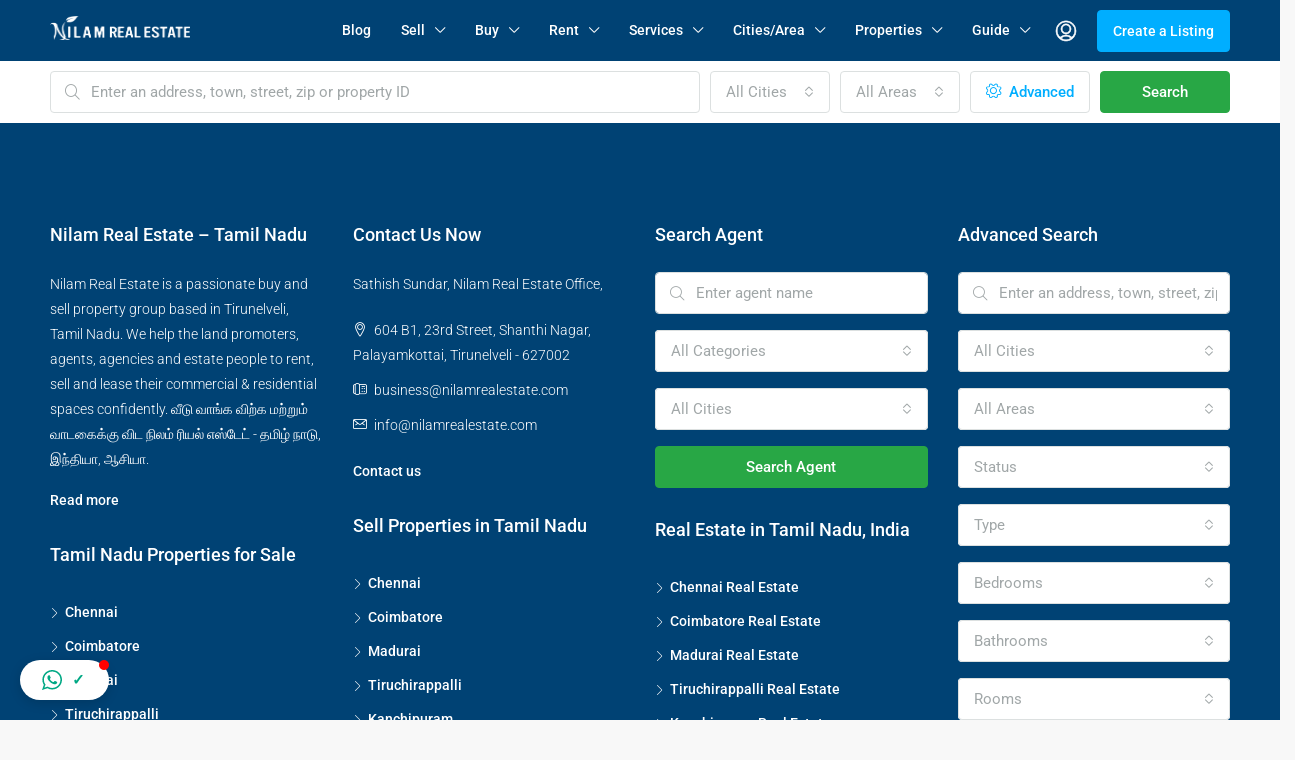

--- FILE ---
content_type: text/html; charset=UTF-8
request_url: https://www.nilamrealestate.com/real-estate/tiruvannamalai/
body_size: 47753
content:
<!doctype html>
<html lang="en-US">
<head>
	<meta charset="UTF-8" />
	<meta name="viewport" content="width=device-width, initial-scale=1.0" />
	<link rel="profile" href="https://gmpg.org/xfn/11" />
    <meta name="format-detection" content="telephone=no">
			<style>.houzez-library-modal-btn {margin-left: 5px;background: #35AAE1;vertical-align: top;font-size: 0 !important;}.houzez-library-modal-btn:before {content: '';width: 16px;height: 16px;background-image: url('https://www.nilamrealestate.com/wp-content/themes/houzez/img/studio-icon.png');background-position: center;background-size: contain;background-repeat: no-repeat;}#houzez-library-modal .houzez-elementor-template-library-template-name {text-align: right;flex: 1 0 0%;}</style>
	<meta name='robots' content='index, follow, max-image-preview:large, max-snippet:-1, max-video-preview:-1' />
	<style>img:is([sizes="auto" i], [sizes^="auto," i]) { contain-intrinsic-size: 3000px 1500px }</style>
	
	<!-- This site is optimized with the Yoast SEO plugin v25.0 - https://yoast.com/wordpress/plugins/seo/ -->
	<title>Real Estate in Tiruvannamalai - Ongoing and Upcoming Projects Near Me</title>
	<meta name="description" content="Real Estate in Tiruvannamalai, Tamil Nadu region. Buy and Sell your properties quickly for a reasonable price online. Tiruvannamalai Real Estate and Builders." />
	<link rel="canonical" href="https://www.nilamrealestate.com/real-estate/tiruvannamalai/" />
	<meta property="og:locale" content="en_US" />
	<meta property="og:type" content="article" />
	<meta property="og:title" content="Real Estate in Tiruvannamalai - Ongoing and Upcoming Projects Near Me" />
	<meta property="og:description" content="Real Estate in Tiruvannamalai, Tamil Nadu region. Buy and Sell your properties quickly for a reasonable price online. Tiruvannamalai Real Estate and Builders." />
	<meta property="og:url" content="https://www.nilamrealestate.com/real-estate/tiruvannamalai/" />
	<meta property="og:site_name" content="Nilam Real Estate - Buy and Sell Properties in Tamil Nadu" />
	<meta property="article:modified_time" content="2022-04-20T15:10:43+00:00" />
	<meta property="og:image" content="https://www.nilamrealestate.com/wp-content/uploads/2022/04/Real-Estate-in-Tamil-Nadu-India-Tiruvannamalai.png" />
	<meta property="og:image:width" content="1200" />
	<meta property="og:image:height" content="628" />
	<meta property="og:image:type" content="image/png" />
	<meta name="twitter:card" content="summary_large_image" />
	<!-- / Yoast SEO plugin. -->


<link rel='dns-prefetch' href='//www.google.com' />
<link rel='dns-prefetch' href='//www.googletagmanager.com' />
<link rel='dns-prefetch' href='//fonts.googleapis.com' />
<link rel='preconnect' href='https://fonts.gstatic.com' crossorigin />
<link rel="alternate" type="application/rss+xml" title="Nilam Real Estate - Buy and Sell Properties in Tamil Nadu &raquo; Feed" href="https://www.nilamrealestate.com/feed/" />
<link rel="alternate" type="application/rss+xml" title="Nilam Real Estate - Buy and Sell Properties in Tamil Nadu &raquo; Comments Feed" href="https://www.nilamrealestate.com/comments/feed/" />
<script type="text/javascript">
/* <![CDATA[ */
window._wpemojiSettings = {"baseUrl":"https:\/\/s.w.org\/images\/core\/emoji\/16.0.1\/72x72\/","ext":".png","svgUrl":"https:\/\/s.w.org\/images\/core\/emoji\/16.0.1\/svg\/","svgExt":".svg","source":{"concatemoji":"https:\/\/www.nilamrealestate.com\/wp-includes\/js\/wp-emoji-release.min.js"}};
/*! This file is auto-generated */
!function(s,n){var o,i,e;function c(e){try{var t={supportTests:e,timestamp:(new Date).valueOf()};sessionStorage.setItem(o,JSON.stringify(t))}catch(e){}}function p(e,t,n){e.clearRect(0,0,e.canvas.width,e.canvas.height),e.fillText(t,0,0);var t=new Uint32Array(e.getImageData(0,0,e.canvas.width,e.canvas.height).data),a=(e.clearRect(0,0,e.canvas.width,e.canvas.height),e.fillText(n,0,0),new Uint32Array(e.getImageData(0,0,e.canvas.width,e.canvas.height).data));return t.every(function(e,t){return e===a[t]})}function u(e,t){e.clearRect(0,0,e.canvas.width,e.canvas.height),e.fillText(t,0,0);for(var n=e.getImageData(16,16,1,1),a=0;a<n.data.length;a++)if(0!==n.data[a])return!1;return!0}function f(e,t,n,a){switch(t){case"flag":return n(e,"\ud83c\udff3\ufe0f\u200d\u26a7\ufe0f","\ud83c\udff3\ufe0f\u200b\u26a7\ufe0f")?!1:!n(e,"\ud83c\udde8\ud83c\uddf6","\ud83c\udde8\u200b\ud83c\uddf6")&&!n(e,"\ud83c\udff4\udb40\udc67\udb40\udc62\udb40\udc65\udb40\udc6e\udb40\udc67\udb40\udc7f","\ud83c\udff4\u200b\udb40\udc67\u200b\udb40\udc62\u200b\udb40\udc65\u200b\udb40\udc6e\u200b\udb40\udc67\u200b\udb40\udc7f");case"emoji":return!a(e,"\ud83e\udedf")}return!1}function g(e,t,n,a){var r="undefined"!=typeof WorkerGlobalScope&&self instanceof WorkerGlobalScope?new OffscreenCanvas(300,150):s.createElement("canvas"),o=r.getContext("2d",{willReadFrequently:!0}),i=(o.textBaseline="top",o.font="600 32px Arial",{});return e.forEach(function(e){i[e]=t(o,e,n,a)}),i}function t(e){var t=s.createElement("script");t.src=e,t.defer=!0,s.head.appendChild(t)}"undefined"!=typeof Promise&&(o="wpEmojiSettingsSupports",i=["flag","emoji"],n.supports={everything:!0,everythingExceptFlag:!0},e=new Promise(function(e){s.addEventListener("DOMContentLoaded",e,{once:!0})}),new Promise(function(t){var n=function(){try{var e=JSON.parse(sessionStorage.getItem(o));if("object"==typeof e&&"number"==typeof e.timestamp&&(new Date).valueOf()<e.timestamp+604800&&"object"==typeof e.supportTests)return e.supportTests}catch(e){}return null}();if(!n){if("undefined"!=typeof Worker&&"undefined"!=typeof OffscreenCanvas&&"undefined"!=typeof URL&&URL.createObjectURL&&"undefined"!=typeof Blob)try{var e="postMessage("+g.toString()+"("+[JSON.stringify(i),f.toString(),p.toString(),u.toString()].join(",")+"));",a=new Blob([e],{type:"text/javascript"}),r=new Worker(URL.createObjectURL(a),{name:"wpTestEmojiSupports"});return void(r.onmessage=function(e){c(n=e.data),r.terminate(),t(n)})}catch(e){}c(n=g(i,f,p,u))}t(n)}).then(function(e){for(var t in e)n.supports[t]=e[t],n.supports.everything=n.supports.everything&&n.supports[t],"flag"!==t&&(n.supports.everythingExceptFlag=n.supports.everythingExceptFlag&&n.supports[t]);n.supports.everythingExceptFlag=n.supports.everythingExceptFlag&&!n.supports.flag,n.DOMReady=!1,n.readyCallback=function(){n.DOMReady=!0}}).then(function(){return e}).then(function(){var e;n.supports.everything||(n.readyCallback(),(e=n.source||{}).concatemoji?t(e.concatemoji):e.wpemoji&&e.twemoji&&(t(e.twemoji),t(e.wpemoji)))}))}((window,document),window._wpemojiSettings);
/* ]]> */
</script>

<style id='wp-emoji-styles-inline-css' type='text/css'>

	img.wp-smiley, img.emoji {
		display: inline !important;
		border: none !important;
		box-shadow: none !important;
		height: 1em !important;
		width: 1em !important;
		margin: 0 0.07em !important;
		vertical-align: -0.1em !important;
		background: none !important;
		padding: 0 !important;
	}
</style>
<link rel='stylesheet' id='wp-block-library-css' href='https://www.nilamrealestate.com/wp-includes/css/dist/block-library/style.min.css' type='text/css' media='all' />
<style id='classic-theme-styles-inline-css' type='text/css'>
/*! This file is auto-generated */
.wp-block-button__link{color:#fff;background-color:#32373c;border-radius:9999px;box-shadow:none;text-decoration:none;padding:calc(.667em + 2px) calc(1.333em + 2px);font-size:1.125em}.wp-block-file__button{background:#32373c;color:#fff;text-decoration:none}
</style>
<style id='global-styles-inline-css' type='text/css'>
:root{--wp--preset--aspect-ratio--square: 1;--wp--preset--aspect-ratio--4-3: 4/3;--wp--preset--aspect-ratio--3-4: 3/4;--wp--preset--aspect-ratio--3-2: 3/2;--wp--preset--aspect-ratio--2-3: 2/3;--wp--preset--aspect-ratio--16-9: 16/9;--wp--preset--aspect-ratio--9-16: 9/16;--wp--preset--color--black: #000000;--wp--preset--color--cyan-bluish-gray: #abb8c3;--wp--preset--color--white: #ffffff;--wp--preset--color--pale-pink: #f78da7;--wp--preset--color--vivid-red: #cf2e2e;--wp--preset--color--luminous-vivid-orange: #ff6900;--wp--preset--color--luminous-vivid-amber: #fcb900;--wp--preset--color--light-green-cyan: #7bdcb5;--wp--preset--color--vivid-green-cyan: #00d084;--wp--preset--color--pale-cyan-blue: #8ed1fc;--wp--preset--color--vivid-cyan-blue: #0693e3;--wp--preset--color--vivid-purple: #9b51e0;--wp--preset--gradient--vivid-cyan-blue-to-vivid-purple: linear-gradient(135deg,rgba(6,147,227,1) 0%,rgb(155,81,224) 100%);--wp--preset--gradient--light-green-cyan-to-vivid-green-cyan: linear-gradient(135deg,rgb(122,220,180) 0%,rgb(0,208,130) 100%);--wp--preset--gradient--luminous-vivid-amber-to-luminous-vivid-orange: linear-gradient(135deg,rgba(252,185,0,1) 0%,rgba(255,105,0,1) 100%);--wp--preset--gradient--luminous-vivid-orange-to-vivid-red: linear-gradient(135deg,rgba(255,105,0,1) 0%,rgb(207,46,46) 100%);--wp--preset--gradient--very-light-gray-to-cyan-bluish-gray: linear-gradient(135deg,rgb(238,238,238) 0%,rgb(169,184,195) 100%);--wp--preset--gradient--cool-to-warm-spectrum: linear-gradient(135deg,rgb(74,234,220) 0%,rgb(151,120,209) 20%,rgb(207,42,186) 40%,rgb(238,44,130) 60%,rgb(251,105,98) 80%,rgb(254,248,76) 100%);--wp--preset--gradient--blush-light-purple: linear-gradient(135deg,rgb(255,206,236) 0%,rgb(152,150,240) 100%);--wp--preset--gradient--blush-bordeaux: linear-gradient(135deg,rgb(254,205,165) 0%,rgb(254,45,45) 50%,rgb(107,0,62) 100%);--wp--preset--gradient--luminous-dusk: linear-gradient(135deg,rgb(255,203,112) 0%,rgb(199,81,192) 50%,rgb(65,88,208) 100%);--wp--preset--gradient--pale-ocean: linear-gradient(135deg,rgb(255,245,203) 0%,rgb(182,227,212) 50%,rgb(51,167,181) 100%);--wp--preset--gradient--electric-grass: linear-gradient(135deg,rgb(202,248,128) 0%,rgb(113,206,126) 100%);--wp--preset--gradient--midnight: linear-gradient(135deg,rgb(2,3,129) 0%,rgb(40,116,252) 100%);--wp--preset--font-size--small: 13px;--wp--preset--font-size--medium: 20px;--wp--preset--font-size--large: 36px;--wp--preset--font-size--x-large: 42px;--wp--preset--spacing--20: 0.44rem;--wp--preset--spacing--30: 0.67rem;--wp--preset--spacing--40: 1rem;--wp--preset--spacing--50: 1.5rem;--wp--preset--spacing--60: 2.25rem;--wp--preset--spacing--70: 3.38rem;--wp--preset--spacing--80: 5.06rem;--wp--preset--shadow--natural: 6px 6px 9px rgba(0, 0, 0, 0.2);--wp--preset--shadow--deep: 12px 12px 50px rgba(0, 0, 0, 0.4);--wp--preset--shadow--sharp: 6px 6px 0px rgba(0, 0, 0, 0.2);--wp--preset--shadow--outlined: 6px 6px 0px -3px rgba(255, 255, 255, 1), 6px 6px rgba(0, 0, 0, 1);--wp--preset--shadow--crisp: 6px 6px 0px rgba(0, 0, 0, 1);}:where(.is-layout-flex){gap: 0.5em;}:where(.is-layout-grid){gap: 0.5em;}body .is-layout-flex{display: flex;}.is-layout-flex{flex-wrap: wrap;align-items: center;}.is-layout-flex > :is(*, div){margin: 0;}body .is-layout-grid{display: grid;}.is-layout-grid > :is(*, div){margin: 0;}:where(.wp-block-columns.is-layout-flex){gap: 2em;}:where(.wp-block-columns.is-layout-grid){gap: 2em;}:where(.wp-block-post-template.is-layout-flex){gap: 1.25em;}:where(.wp-block-post-template.is-layout-grid){gap: 1.25em;}.has-black-color{color: var(--wp--preset--color--black) !important;}.has-cyan-bluish-gray-color{color: var(--wp--preset--color--cyan-bluish-gray) !important;}.has-white-color{color: var(--wp--preset--color--white) !important;}.has-pale-pink-color{color: var(--wp--preset--color--pale-pink) !important;}.has-vivid-red-color{color: var(--wp--preset--color--vivid-red) !important;}.has-luminous-vivid-orange-color{color: var(--wp--preset--color--luminous-vivid-orange) !important;}.has-luminous-vivid-amber-color{color: var(--wp--preset--color--luminous-vivid-amber) !important;}.has-light-green-cyan-color{color: var(--wp--preset--color--light-green-cyan) !important;}.has-vivid-green-cyan-color{color: var(--wp--preset--color--vivid-green-cyan) !important;}.has-pale-cyan-blue-color{color: var(--wp--preset--color--pale-cyan-blue) !important;}.has-vivid-cyan-blue-color{color: var(--wp--preset--color--vivid-cyan-blue) !important;}.has-vivid-purple-color{color: var(--wp--preset--color--vivid-purple) !important;}.has-black-background-color{background-color: var(--wp--preset--color--black) !important;}.has-cyan-bluish-gray-background-color{background-color: var(--wp--preset--color--cyan-bluish-gray) !important;}.has-white-background-color{background-color: var(--wp--preset--color--white) !important;}.has-pale-pink-background-color{background-color: var(--wp--preset--color--pale-pink) !important;}.has-vivid-red-background-color{background-color: var(--wp--preset--color--vivid-red) !important;}.has-luminous-vivid-orange-background-color{background-color: var(--wp--preset--color--luminous-vivid-orange) !important;}.has-luminous-vivid-amber-background-color{background-color: var(--wp--preset--color--luminous-vivid-amber) !important;}.has-light-green-cyan-background-color{background-color: var(--wp--preset--color--light-green-cyan) !important;}.has-vivid-green-cyan-background-color{background-color: var(--wp--preset--color--vivid-green-cyan) !important;}.has-pale-cyan-blue-background-color{background-color: var(--wp--preset--color--pale-cyan-blue) !important;}.has-vivid-cyan-blue-background-color{background-color: var(--wp--preset--color--vivid-cyan-blue) !important;}.has-vivid-purple-background-color{background-color: var(--wp--preset--color--vivid-purple) !important;}.has-black-border-color{border-color: var(--wp--preset--color--black) !important;}.has-cyan-bluish-gray-border-color{border-color: var(--wp--preset--color--cyan-bluish-gray) !important;}.has-white-border-color{border-color: var(--wp--preset--color--white) !important;}.has-pale-pink-border-color{border-color: var(--wp--preset--color--pale-pink) !important;}.has-vivid-red-border-color{border-color: var(--wp--preset--color--vivid-red) !important;}.has-luminous-vivid-orange-border-color{border-color: var(--wp--preset--color--luminous-vivid-orange) !important;}.has-luminous-vivid-amber-border-color{border-color: var(--wp--preset--color--luminous-vivid-amber) !important;}.has-light-green-cyan-border-color{border-color: var(--wp--preset--color--light-green-cyan) !important;}.has-vivid-green-cyan-border-color{border-color: var(--wp--preset--color--vivid-green-cyan) !important;}.has-pale-cyan-blue-border-color{border-color: var(--wp--preset--color--pale-cyan-blue) !important;}.has-vivid-cyan-blue-border-color{border-color: var(--wp--preset--color--vivid-cyan-blue) !important;}.has-vivid-purple-border-color{border-color: var(--wp--preset--color--vivid-purple) !important;}.has-vivid-cyan-blue-to-vivid-purple-gradient-background{background: var(--wp--preset--gradient--vivid-cyan-blue-to-vivid-purple) !important;}.has-light-green-cyan-to-vivid-green-cyan-gradient-background{background: var(--wp--preset--gradient--light-green-cyan-to-vivid-green-cyan) !important;}.has-luminous-vivid-amber-to-luminous-vivid-orange-gradient-background{background: var(--wp--preset--gradient--luminous-vivid-amber-to-luminous-vivid-orange) !important;}.has-luminous-vivid-orange-to-vivid-red-gradient-background{background: var(--wp--preset--gradient--luminous-vivid-orange-to-vivid-red) !important;}.has-very-light-gray-to-cyan-bluish-gray-gradient-background{background: var(--wp--preset--gradient--very-light-gray-to-cyan-bluish-gray) !important;}.has-cool-to-warm-spectrum-gradient-background{background: var(--wp--preset--gradient--cool-to-warm-spectrum) !important;}.has-blush-light-purple-gradient-background{background: var(--wp--preset--gradient--blush-light-purple) !important;}.has-blush-bordeaux-gradient-background{background: var(--wp--preset--gradient--blush-bordeaux) !important;}.has-luminous-dusk-gradient-background{background: var(--wp--preset--gradient--luminous-dusk) !important;}.has-pale-ocean-gradient-background{background: var(--wp--preset--gradient--pale-ocean) !important;}.has-electric-grass-gradient-background{background: var(--wp--preset--gradient--electric-grass) !important;}.has-midnight-gradient-background{background: var(--wp--preset--gradient--midnight) !important;}.has-small-font-size{font-size: var(--wp--preset--font-size--small) !important;}.has-medium-font-size{font-size: var(--wp--preset--font-size--medium) !important;}.has-large-font-size{font-size: var(--wp--preset--font-size--large) !important;}.has-x-large-font-size{font-size: var(--wp--preset--font-size--x-large) !important;}
:where(.wp-block-post-template.is-layout-flex){gap: 1.25em;}:where(.wp-block-post-template.is-layout-grid){gap: 1.25em;}
:where(.wp-block-columns.is-layout-flex){gap: 2em;}:where(.wp-block-columns.is-layout-grid){gap: 2em;}
:root :where(.wp-block-pullquote){font-size: 1.5em;line-height: 1.6;}
</style>
<link rel='stylesheet' id='contact-form-7-css' href='https://www.nilamrealestate.com/wp-content/plugins/contact-form-7/includes/css/styles.css' type='text/css' media='all' />
<link rel='stylesheet' id='elementor-icons-css' href='https://www.nilamrealestate.com/wp-content/plugins/elementor/assets/lib/eicons/css/elementor-icons.min.css' type='text/css' media='all' />
<link rel='stylesheet' id='elementor-frontend-css' href='https://www.nilamrealestate.com/wp-content/plugins/elementor/assets/css/frontend.min.css' type='text/css' media='all' />
<link rel='stylesheet' id='elementor-post-8-css' href='https://www.nilamrealestate.com/wp-content/uploads/elementor/css/post-8.css' type='text/css' media='all' />
<link rel='stylesheet' id='houzez-studio-css' href='https://www.nilamrealestate.com/wp-content/plugins/houzez-studio/public/css/houzez-studio-public.css' type='text/css' media='all' />
<link rel='stylesheet' id='bootstrap-css' href='https://www.nilamrealestate.com/wp-content/themes/houzez/css/bootstrap.min.css' type='text/css' media='all' />
<link rel='stylesheet' id='bootstrap-select-css' href='https://www.nilamrealestate.com/wp-content/themes/houzez/css/bootstrap-select.min.css' type='text/css' media='all' />
<link rel='stylesheet' id='font-awesome-5-all-css' href='https://www.nilamrealestate.com/wp-content/themes/houzez/css/font-awesome/css/all.min.css' type='text/css' media='all' />
<link rel='stylesheet' id='houzez-icons-css' href='https://www.nilamrealestate.com/wp-content/themes/houzez/css/icons.css' type='text/css' media='all' />
<link rel='stylesheet' id='slick-min-css' href='https://www.nilamrealestate.com/wp-content/themes/houzez/css/slick-min.css' type='text/css' media='all' />
<link rel='stylesheet' id='slick-theme-min-css' href='https://www.nilamrealestate.com/wp-content/themes/houzez/css/slick-theme-min.css' type='text/css' media='all' />
<link rel='stylesheet' id='jquery-ui-css' href='https://www.nilamrealestate.com/wp-content/themes/houzez/css/jquery-ui.min.css' type='text/css' media='all' />
<link rel='stylesheet' id='bootstrap-datepicker-css' href='https://www.nilamrealestate.com/wp-content/themes/houzez/css/bootstrap-datepicker.min.css' type='text/css' media='all' />
<link rel='stylesheet' id='houzez-main-css' href='https://www.nilamrealestate.com/wp-content/themes/houzez/css/main.css' type='text/css' media='all' />
<link rel='stylesheet' id='houzez-styling-options-css' href='https://www.nilamrealestate.com/wp-content/themes/houzez/css/styling-options.css' type='text/css' media='all' />
<link rel='stylesheet' id='houzez-style-css' href='https://www.nilamrealestate.com/wp-content/themes/houzez-child/style.css' type='text/css' media='all' />
<style id='houzez-style-inline-css' type='text/css'>

        @media (min-width: 1200px) {
          .container {
              max-width: 1210px;
          }
        }
        body {
            font-family: Roboto;
            font-size: 15px;
            font-weight: 300;
            line-height: 25px;
            text-transform: none;
        }
        .main-nav,
        .dropdown-menu,
        .login-register,
        .btn.btn-create-listing,
        .logged-in-nav,
        .btn-phone-number {
          font-family: Roboto;
          font-size: 14px;
          font-weight: 500;
          text-align: left;
          text-transform: none;
        }

        .btn,
        .ele-btn,
        .houzez-search-button,
        .houzez-submit-button,
        .form-control,
        .bootstrap-select .text,
        .sort-by-title,
        .woocommerce ul.products li.product .button {
          font-family: Roboto;
          font-size: 15px; 
        }
        
        h1, h2, h3, h4, h5, h6, .item-title {
          font-family: Roboto;
          font-weight: 500;
          text-transform: inherit;
        }

        .post-content-wrap h1, .post-content-wrap h2, .post-content-wrap h3, .post-content-wrap h4, .post-content-wrap h5, .post-content-wrap h6 {
          font-weight: 500;
          text-transform: inherit;
          text-align: inherit; 
        }

        .top-bar-wrap {
            font-family: Roboto;
            font-size: 15px;
            font-weight: 300;
            line-height: 25px;
            text-align: left;
            text-transform: none;   
        }
        .footer-wrap {
            font-family: Roboto;
            font-size: 14px;
            font-weight: 300;
            line-height: 25px;
            text-align: left;
            text-transform: none;
        }
        
        .header-v1 .header-inner-wrap,
        .header-v1 .navbar-logged-in-wrap {
            line-height: 60px;
            height: 60px; 
        }
        .header-v2 .header-top .navbar {
          height: 110px; 
        }

        .header-v2 .header-bottom .header-inner-wrap,
        .header-v2 .header-bottom .navbar-logged-in-wrap {
          line-height: 54px;
          height: 54px; 
        }

        .header-v3 .header-top .header-inner-wrap,
        .header-v3 .header-top .header-contact-wrap {
          height: 80px;
          line-height: 80px; 
        }
        .header-v3 .header-bottom .header-inner-wrap,
        .header-v3 .header-bottom .navbar-logged-in-wrap {
          line-height: 54px;
          height: 54px; 
        }
        .header-v4 .header-inner-wrap,
        .header-v4 .navbar-logged-in-wrap {
          line-height: 90px;
          height: 90px; 
        }
        .header-v5 .header-top .header-inner-wrap,
        .header-v5 .header-top .navbar-logged-in-wrap {
          line-height: 110px;
          height: 110px; 
        }
        .header-v5 .header-bottom .header-inner-wrap {
          line-height: 54px;
          height: 54px; 
        }
        .header-v6 .header-inner-wrap,
        .header-v6 .navbar-logged-in-wrap {
          height: 60px;
          line-height: 60px; 
        }
        @media (min-width: 1200px) {
            .header-v5 .header-top .container {
                max-width: 1170px;
            }
        }
    
      body,
      .main-wrap,
      .fw-property-documents-wrap h3 span, 
      .fw-property-details-wrap h3 span {
        background-color: #f8f8f8; 
      }
      .houzez-main-wrap-v2, .main-wrap.agent-detail-page-v2 {
        background-color: #ffffff;
      }

       body,
      .form-control,
      .bootstrap-select .text,
      .item-title a,
      .listing-tabs .nav-tabs .nav-link,
      .item-wrap-v2 .item-amenities li span,
      .item-wrap-v2 .item-amenities li:before,
      .item-parallax-wrap .item-price-wrap,
      .list-view .item-body .item-price-wrap,
      .property-slider-item .item-price-wrap,
      .page-title-wrap .item-price-wrap,
      .agent-information .agent-phone span a,
      .property-overview-wrap ul li strong,
      .mobile-property-title .item-price-wrap .item-price,
      .fw-property-features-left li a,
      .lightbox-content-wrap .item-price-wrap,
      .blog-post-item-v1 .blog-post-title h3 a,
      .blog-post-content-widget h4 a,
      .property-item-widget .right-property-item-widget-wrap .item-price-wrap,
      .login-register-form .modal-header .login-register-tabs .nav-link.active,
      .agent-list-wrap .agent-list-content h2 a,
      .agent-list-wrap .agent-list-contact li a,
      .agent-contacts-wrap li a,
      .menu-edit-property li a,
      .statistic-referrals-list li a,
      .chart-nav .nav-pills .nav-link,
      .dashboard-table-properties td .property-payment-status,
      .dashboard-mobile-edit-menu-wrap .bootstrap-select > .dropdown-toggle.bs-placeholder,
      .payment-method-block .radio-tab .control-text,
      .post-title-wrap h2 a,
      .lead-nav-tab.nav-pills .nav-link,
      .deals-nav-tab.nav-pills .nav-link,
      .btn-light-grey-outlined:hover,
      button:not(.bs-placeholder) .filter-option-inner-inner,
      .fw-property-floor-plans-wrap .floor-plans-tabs a,
      .products > .product > .item-body > a,
      .woocommerce ul.products li.product .price,
      .woocommerce div.product p.price, 
      .woocommerce div.product span.price,
      .woocommerce #reviews #comments ol.commentlist li .meta,
      .woocommerce-MyAccount-navigation ul li a,
      .activitiy-item-close-button a,
      .property-section-wrap li a {
       color: #222222; 
     }


    
      a,
      a:hover,
      a:active,
      a:focus,
      .primary-text,
      .btn-clear,
      .btn-apply,
      .btn-primary-outlined,
      .btn-primary-outlined:before,
      .item-title a:hover,
      .sort-by .bootstrap-select .bs-placeholder,
      .sort-by .bootstrap-select > .btn,
      .sort-by .bootstrap-select > .btn:active,
      .page-link,
      .page-link:hover,
      .accordion-title:before,
      .blog-post-content-widget h4 a:hover,
      .agent-list-wrap .agent-list-content h2 a:hover,
      .agent-list-wrap .agent-list-contact li a:hover,
      .agent-contacts-wrap li a:hover,
      .agent-nav-wrap .nav-pills .nav-link,
      .dashboard-side-menu-wrap .side-menu-dropdown a.active,
      .menu-edit-property li a.active,
      .menu-edit-property li a:hover,
      .dashboard-statistic-block h3 .fa,
      .statistic-referrals-list li a:hover,
      .chart-nav .nav-pills .nav-link.active,
      .board-message-icon-wrap.active,
      .post-title-wrap h2 a:hover,
      .listing-switch-view .switch-btn.active,
      .item-wrap-v6 .item-price-wrap,
      .listing-v6 .list-view .item-body .item-price-wrap,
      .woocommerce nav.woocommerce-pagination ul li a, 
      .woocommerce nav.woocommerce-pagination ul li span,
      .woocommerce-MyAccount-navigation ul li a:hover,
      .property-schedule-tour-form-wrap .control input:checked ~ .control__indicator,
      .property-schedule-tour-form-wrap .control:hover,
      .property-walkscore-wrap-v2 .score-details .houzez-icon,
      .login-register .btn-icon-login-register + .dropdown-menu a,
      .activitiy-item-close-button a:hover,
      .property-section-wrap li a:hover,
      .agent-detail-page-v2 .agent-nav-wrap .nav-link.active,
      .property-lightbox-v2-sections-navigation .slick-prev, 
      .property-lightbox-v2-sections-navigation .slick-next,
      .property-lightbox-v2-sections-navigation .slick-slide.current-section,
      .property-lightbox-v2-sections-navigation .nav-link.active,
      .agent-detail-page-v2 .listing-tabs .nav-link.active {
        color: #00aeff; 
      }
      
      .agent-list-position a {
        color: #00aeff; 
      }

      .control input:checked ~ .control__indicator,
      .top-banner-wrap .nav-pills .nav-link,
      .btn-primary-outlined:hover,
      .page-item.active .page-link,
      .slick-prev:hover,
      .slick-prev:focus,
      .slick-next:hover,
      .slick-next:focus,
      .mobile-property-tools .nav-pills .nav-link.active,
      .login-register-form .modal-header,
      .agent-nav-wrap .nav-pills .nav-link.active,
      .board-message-icon-wrap .notification-circle,
      .primary-label,
      .fc-event, .fc-event-dot,
      .compare-table .table-hover > tbody > tr:hover,
      .post-tag,
      .datepicker table tr td.active.active,
      .datepicker table tr td.active.disabled,
      .datepicker table tr td.active.disabled.active,
      .datepicker table tr td.active.disabled.disabled,
      .datepicker table tr td.active.disabled:active,
      .datepicker table tr td.active.disabled:hover,
      .datepicker table tr td.active.disabled:hover.active,
      .datepicker table tr td.active.disabled:hover.disabled,
      .datepicker table tr td.active.disabled:hover:active,
      .datepicker table tr td.active.disabled:hover:hover,
      .datepicker table tr td.active.disabled:hover[disabled],
      .datepicker table tr td.active.disabled[disabled],
      .datepicker table tr td.active:active,
      .datepicker table tr td.active:hover,
      .datepicker table tr td.active:hover.active,
      .datepicker table tr td.active:hover.disabled,
      .datepicker table tr td.active:hover:active,
      .datepicker table tr td.active:hover:hover,
      .datepicker table tr td.active:hover[disabled],
      .datepicker table tr td.active[disabled],
      .ui-slider-horizontal .ui-slider-range,
      .btn-bubble {
        background-color: #00aeff; 
      }

      .control input:checked ~ .control__indicator,
      .btn-primary-outlined,
      .page-item.active .page-link,
      .mobile-property-tools .nav-pills .nav-link.active,
      .agent-nav-wrap .nav-pills .nav-link,
      .agent-nav-wrap .nav-pills .nav-link.active,
      .chart-nav .nav-pills .nav-link.active,
      .dashaboard-snake-nav .step-block.active,
      .fc-event,
      .fc-event-dot,
      .property-schedule-tour-form-wrap .control input:checked ~ .control__indicator,
      .agent-detail-page-v2 .agent-nav-wrap .nav-link.active {
        border-color: #00aeff; 
      }

      .slick-arrow:hover {
        background-color: rgba(0, 174, 255, 0.65); 
      }

      .slick-arrow {
        background-color: #00aeff; 
      }

      .property-banner .nav-pills .nav-link.active {
        background-color: rgba(0, 174, 255, 0.65) !important; 
      }

      .property-navigation-wrap a.active {
        color: #00aeff;
        -webkit-box-shadow: inset 0 -3px #00aeff;
        box-shadow: inset 0 -3px #00aeff; 
      }

      .btn-primary,
      .fc-button-primary,
      .woocommerce nav.woocommerce-pagination ul li a:focus, 
      .woocommerce nav.woocommerce-pagination ul li a:hover, 
      .woocommerce nav.woocommerce-pagination ul li span.current {
        color: #fff;
        background-color: #00aeff;
        border-color: #00aeff; 
      }
      .btn-primary:focus, .btn-primary:focus:active,
      .fc-button-primary:focus,
      .fc-button-primary:focus:active {
        color: #fff;
        background-color: #00aeff;
        border-color: #00aeff; 
      }
      .btn-primary:hover,
      .fc-button-primary:hover {
        color: #fff;
        background-color: #33beff;
        border-color: #33beff; 
      }
      .btn-primary:active, 
      .btn-primary:not(:disabled):not(:disabled):active,
      .fc-button-primary:active,
      .fc-button-primary:not(:disabled):not(:disabled):active {
        color: #fff;
        background-color: #33beff;
        border-color: #33beff; 
      }

      .btn-secondary,
      .woocommerce span.onsale,
      .woocommerce ul.products li.product .button,
      .woocommerce #respond input#submit.alt, 
      .woocommerce a.button.alt, 
      .woocommerce button.button.alt, 
      .woocommerce input.button.alt,
      .woocommerce #review_form #respond .form-submit input,
      .woocommerce #respond input#submit, 
      .woocommerce a.button, 
      .woocommerce button.button, 
      .woocommerce input.button {
        color: #fff;
        background-color: #28a745;
        border-color: #28a745; 
      }
      .woocommerce ul.products li.product .button:focus,
      .woocommerce ul.products li.product .button:active,
      .woocommerce #respond input#submit.alt:focus, 
      .woocommerce a.button.alt:focus, 
      .woocommerce button.button.alt:focus, 
      .woocommerce input.button.alt:focus,
      .woocommerce #respond input#submit.alt:active, 
      .woocommerce a.button.alt:active, 
      .woocommerce button.button.alt:active, 
      .woocommerce input.button.alt:active,
      .woocommerce #review_form #respond .form-submit input:focus,
      .woocommerce #review_form #respond .form-submit input:active,
      .woocommerce #respond input#submit:active, 
      .woocommerce a.button:active, 
      .woocommerce button.button:active, 
      .woocommerce input.button:active,
      .woocommerce #respond input#submit:focus, 
      .woocommerce a.button:focus, 
      .woocommerce button.button:focus, 
      .woocommerce input.button:focus {
        color: #fff;
        background-color: #28a745;
        border-color: #28a745; 
      }
      .btn-secondary:hover,
      .woocommerce ul.products li.product .button:hover,
      .woocommerce #respond input#submit.alt:hover, 
      .woocommerce a.button.alt:hover, 
      .woocommerce button.button.alt:hover, 
      .woocommerce input.button.alt:hover,
      .woocommerce #review_form #respond .form-submit input:hover,
      .woocommerce #respond input#submit:hover, 
      .woocommerce a.button:hover, 
      .woocommerce button.button:hover, 
      .woocommerce input.button:hover {
        color: #fff;
        background-color: #34ce57;
        border-color: #34ce57; 
      }
      .btn-secondary:active, 
      .btn-secondary:not(:disabled):not(:disabled):active {
        color: #fff;
        background-color: #34ce57;
        border-color: #34ce57; 
      }

      .btn-primary-outlined {
        color: #00aeff;
        background-color: transparent;
        border-color: #00aeff; 
      }
      .btn-primary-outlined:focus, .btn-primary-outlined:focus:active {
        color: #00aeff;
        background-color: transparent;
        border-color: #00aeff; 
      }
      .btn-primary-outlined:hover {
        color: #fff;
        background-color: #33beff;
        border-color: #33beff; 
      }
      .btn-primary-outlined:active, .btn-primary-outlined:not(:disabled):not(:disabled):active {
        color: #00aeff;
        background-color: rgba(26, 26, 26, 0);
        border-color: #33beff; 
      }

      .btn-secondary-outlined {
        color: #28a745;
        background-color: transparent;
        border-color: #28a745; 
      }
      .btn-secondary-outlined:focus, .btn-secondary-outlined:focus:active {
        color: #28a745;
        background-color: transparent;
        border-color: #28a745; 
      }
      .btn-secondary-outlined:hover {
        color: #fff;
        background-color: #34ce57;
        border-color: #34ce57; 
      }
      .btn-secondary-outlined:active, .btn-secondary-outlined:not(:disabled):not(:disabled):active {
        color: #28a745;
        background-color: rgba(26, 26, 26, 0);
        border-color: #34ce57; 
      }

      .btn-call {
        color: #28a745;
        background-color: transparent;
        border-color: #28a745; 
      }
      .btn-call:focus, .btn-call:focus:active {
        color: #28a745;
        background-color: transparent;
        border-color: #28a745; 
      }
      .btn-call:hover {
        color: #28a745;
        background-color: rgba(26, 26, 26, 0);
        border-color: #34ce57; 
      }
      .btn-call:active, .btn-call:not(:disabled):not(:disabled):active {
        color: #28a745;
        background-color: rgba(26, 26, 26, 0);
        border-color: #34ce57; 
      }
      .icon-delete .btn-loader:after{
          border-color: #00aeff transparent #00aeff transparent
      }
    
      .header-v1 {
        background-color: #004274;
        border-bottom: 1px solid #004274; 
      }

      .header-v1 a.nav-link {
        color: #FFFFFF; 
      }

      .header-v1 a.nav-link:hover,
      .header-v1 a.nav-link:active {
        color: #00aeff;
        background-color: rgba(0, 174, 255, 0.1); 
      }
      .header-desktop .main-nav .nav-link {
          letter-spacing: 0px;
      }
    
      .header-v2 .header-top,
      .header-v5 .header-top,
      .header-v2 .header-contact-wrap {
        background-color: #ffffff; 
      }

      .header-v2 .header-bottom, 
      .header-v5 .header-bottom {
        background-color: #004274;
      }

      .header-v2 .header-contact-wrap .header-contact-right, .header-v2 .header-contact-wrap .header-contact-right a, .header-contact-right a:hover, header-contact-right a:active {
        color: #004274; 
      }

      .header-v2 .header-contact-left {
        color: #004274; 
      }

      .header-v2 .header-bottom,
      .header-v2 .navbar-nav > li,
      .header-v2 .navbar-nav > li:first-of-type,
      .header-v5 .header-bottom,
      .header-v5 .navbar-nav > li,
      .header-v5 .navbar-nav > li:first-of-type {
        border-color: rgba(0, 174, 255, 0.2);
      }

      .header-v2 a.nav-link,
      .header-v5 a.nav-link {
        color: #ffffff; 
      }

      .header-v2 a.nav-link:hover,
      .header-v2 a.nav-link:active,
      .header-v5 a.nav-link:hover,
      .header-v5 a.nav-link:active {
        color: #00aeff;
        background-color: rgba(0, 174, 255, 0.1); 
      }

      .header-v2 .header-contact-right a:hover, 
      .header-v2 .header-contact-right a:active,
      .header-v3 .header-contact-right a:hover, 
      .header-v3 .header-contact-right a:active {
        background-color: transparent;
      }

      .header-v2 .header-social-icons a,
      .header-v5 .header-social-icons a {
        color: #004274; 
      }
    
      .header-v3 .header-top {
        background-color: #004274; 
      }

      .header-v3 .header-bottom {
        background-color: #004274; 
      }

      .header-v3 .header-contact,
      .header-v3-mobile {
        background-color: #00aeff;
        color: #ffffff; 
      }

      .header-v3 .header-bottom,
      .header-v3 .login-register,
      .header-v3 .navbar-nav > li,
      .header-v3 .navbar-nav > li:first-of-type {
        border-color: rgba(0, 174, 239, 0.2); 
      }

      .header-v3 a.nav-link, 
      .header-v3 .header-contact-right a:hover, .header-v3 .header-contact-right a:active {
        color: #FFFFFF; 
      }

      .header-v3 a.nav-link:hover,
      .header-v3 a.nav-link:active {
        color: #00aeff;
        background-color: rgba(0, 174, 255, 0.1); 
      }

      .header-v3 .header-social-icons a {
        color: #004274; 
      }
    
      .header-v4 {
        background-color: #ffffff; 
      }

      .header-v4 a.nav-link {
        color: #004274; 
      }

      .header-v4 a.nav-link:hover,
      .header-v4 a.nav-link:active {
        color: #00aeef;
        background-color: rgba(0, 174, 255, 0.1); 
      }
    
      .header-v6 .header-top {
        background-color: #004274; 
      }

      .header-v6 a.nav-link {
        color: #FFFFFF; 
      }

      .header-v6 a.nav-link:hover,
      .header-v6 a.nav-link:active {
        color: #00aeff;
        background-color: rgba(0, 174, 255, 0.1); 
      }

      .header-v6 .header-social-icons a {
        color: #FFFFFF; 
      }
    
      .header-mobile {
        background-color: #004274; 
      }
      .header-mobile .toggle-button-left,
      .header-mobile .toggle-button-right {
        color: #FFFFFF; 
      }

      .nav-mobile .logged-in-nav a,
      .nav-mobile .main-nav,
      .nav-mobile .navi-login-register {
        background-color: #ffffff; 
      }

      .nav-mobile .logged-in-nav a,
      .nav-mobile .main-nav .nav-item .nav-item a,
      .nav-mobile .main-nav .nav-item a,
      .navi-login-register .main-nav .nav-item a {
        color: #004274;
        border-bottom: 1px solid #dce0e0;
        background-color: #ffffff;
      }

      .nav-mobile .btn-create-listing,
      .navi-login-register .btn-create-listing {
        color: #fff;
        border: 1px solid #00aeff;
        background-color: #00aeff; 
      }

      .nav-mobile .btn-create-listing:hover, .nav-mobile .btn-create-listing:active,
      .navi-login-register .btn-create-listing:hover,
      .navi-login-register .btn-create-listing:active {
        color: #fff;
        border: 1px solid #00aeff;
        background-color: rgba(0, 174, 255, 0.65); 
      }
    
      .header-transparent-wrap .header-v4 {
        background-color: transparent;
        border-bottom: 1px solid rgba(255, 255, 255, 0.3); 
      }

      .header-transparent-wrap .header-v4 a {
        color: #ffffff; 
      }

      .header-transparent-wrap .header-v4 a:hover,
      .header-transparent-wrap .header-v4 a:active {
        color: #00aeef;
        background-color: rgba(255, 255, 255, 0.1); 
      }
    
      .main-nav .navbar-nav .nav-item .dropdown-menu,
      .login-register .login-register-nav li .dropdown-menu {
        background-color: rgba(255, 255, 255, 0.95); 
      }

      .login-register .login-register-nav li .dropdown-menu:before {
          border-left-color: rgba(255, 255, 255, 0.95);
          border-top-color: rgba(255, 255, 255, 0.95);
      }

      .main-nav .navbar-nav .nav-item .nav-item a,
      .login-register .login-register-nav li .dropdown-menu .nav-item a {
        color: #004274;
        border-bottom: 1px solid #dce0e0; 
      }

      .main-nav .navbar-nav .nav-item .nav-item a:hover,
      .main-nav .navbar-nav .nav-item .nav-item a:active,
      .login-register .login-register-nav li .dropdown-menu .nav-item a:hover {
        color: #00aeff; 
      }
      .main-nav .navbar-nav .nav-item .nav-item a:hover,
      .main-nav .navbar-nav .nav-item .nav-item a:active,
      .login-register .login-register-nav li .dropdown-menu .nav-item a:hover {
          background-color: rgba(0, 174, 255, 0.1);
      }
    
      .header-main-wrap .btn-create-listing {
        color: #ffffff;
        border: 1px solid #00aeff;
        background-color: #00aeff; 
      }

      .header-main-wrap .btn-create-listing:hover,
      .header-main-wrap .btn-create-listing:active {
        color: rgba(255, 255, 255, 0.99);
        border: 1px solid #00aeff;
        background-color: rgba(0, 174, 255, 0.65); 
      }
    
      .header-transparent-wrap .header-v4 .btn-create-listing {
        color: #ffffff;
        border: 1px solid #ffffff;
        background-color: rgba(255, 255, 255, 0.2); 
      }

      .header-transparent-wrap .header-v4 .btn-create-listing:hover,
      .header-transparent-wrap .header-v4 .btn-create-listing:active {
        color: rgba(255,255,255,1);
        border: 1px solid #00AEEF;
        background-color: rgba(0, 174, 255, 0.65); 
      }
    
      .header-transparent-wrap .logged-in-nav a,
      .logged-in-nav a {
        color: #004274;
        border-color: #dce0e0;
        background-color: #FFFFFF; 
      }

      .header-transparent-wrap .logged-in-nav a:hover,
      .header-transparent-wrap .logged-in-nav a:active,
      .logged-in-nav a:hover,
      .logged-in-nav a:active {
        color: #00aeff;
        background-color: rgba(0, 174, 255, 0.1);
        border-color: #dce0e0; 
      }
    
      .form-control::-webkit-input-placeholder,
      .search-banner-wrap ::-webkit-input-placeholder,
      .advanced-search ::-webkit-input-placeholder,
      .advanced-search-banner-wrap ::-webkit-input-placeholder,
      .overlay-search-advanced-module ::-webkit-input-placeholder {
        color: #a1a7a8; 
      }
      .bootstrap-select > .dropdown-toggle.bs-placeholder, 
      .bootstrap-select > .dropdown-toggle.bs-placeholder:active, 
      .bootstrap-select > .dropdown-toggle.bs-placeholder:focus, 
      .bootstrap-select > .dropdown-toggle.bs-placeholder:hover {
        color: #a1a7a8; 
      }
      .form-control::placeholder,
      .search-banner-wrap ::-webkit-input-placeholder,
      .advanced-search ::-webkit-input-placeholder,
      .advanced-search-banner-wrap ::-webkit-input-placeholder,
      .overlay-search-advanced-module ::-webkit-input-placeholder {
        color: #a1a7a8; 
      }

      .search-banner-wrap ::-moz-placeholder,
      .advanced-search ::-moz-placeholder,
      .advanced-search-banner-wrap ::-moz-placeholder,
      .overlay-search-advanced-module ::-moz-placeholder {
        color: #a1a7a8; 
      }

      .search-banner-wrap :-ms-input-placeholder,
      .advanced-search :-ms-input-placeholder,
      .advanced-search-banner-wrap ::-ms-input-placeholder,
      .overlay-search-advanced-module ::-ms-input-placeholder {
        color: #a1a7a8; 
      }

      .search-banner-wrap :-moz-placeholder,
      .advanced-search :-moz-placeholder,
      .advanced-search-banner-wrap :-moz-placeholder,
      .overlay-search-advanced-module :-moz-placeholder {
        color: #a1a7a8; 
      }

      .advanced-search .form-control,
      .advanced-search .bootstrap-select > .btn,
      .location-trigger,
      .vertical-search-wrap .form-control,
      .vertical-search-wrap .bootstrap-select > .btn,
      .step-search-wrap .form-control,
      .step-search-wrap .bootstrap-select > .btn,
      .advanced-search-banner-wrap .form-control,
      .advanced-search-banner-wrap .bootstrap-select > .btn,
      .search-banner-wrap .form-control,
      .search-banner-wrap .bootstrap-select > .btn,
      .overlay-search-advanced-module .form-control,
      .overlay-search-advanced-module .bootstrap-select > .btn,
      .advanced-search-v2 .advanced-search-btn,
      .advanced-search-v2 .advanced-search-btn:hover {
        border-color: #dce0e0; 
      }

      .advanced-search-nav,
      .search-expandable,
      .overlay-search-advanced-module {
        background-color: #FFFFFF; 
      }
      .btn-search {
        color: #ffffff;
        background-color: #28a745;
        border-color: #28a745;
      }
      .btn-search:hover, .btn-search:active  {
        color: #ffffff;
        background-color: #34ce57;
        border-color: #34ce57;
      }
      .advanced-search-btn {
        color: #00aeff;
        background-color: #ffffff;
        border-color: #dce0e0; 
      }
      .advanced-search-btn:hover, .advanced-search-btn:active {
        color: #ffffff;
        background-color: #00aeff;
        border-color: #00aeff; 
      }
      .advanced-search-btn:focus {
        color: #00aeff;
        background-color: #ffffff;
        border-color: #dce0e0; 
      }
      .search-expandable-label {
        color: #ffffff;
        background-color: #00aeff;
      }
      .advanced-search-nav {
        padding-top: 10px;
        padding-bottom: 10px;
      }
      .features-list-wrap .control--checkbox,
      .features-list-wrap .control--radio,
      .range-text, 
      .features-list-wrap .control--checkbox, 
      .features-list-wrap .btn-features-list, 
      .overlay-search-advanced-module .search-title, 
      .overlay-search-advanced-module .overlay-search-module-close {
          color: #222222;
      }
      .advanced-search-half-map {
        background-color: #FFFFFF; 
      }
      .advanced-search-half-map .range-text, 
      .advanced-search-half-map .features-list-wrap .control--checkbox, 
      .advanced-search-half-map .features-list-wrap .btn-features-list {
          color: #222222;
      }
    
      .save-search-btn {
          border-color: #28a745 ;
          background-color: #28a745 ;
          color: #ffffff ;
      }
      .save-search-btn:hover,
      .save-search-btn:active {
          border-color: #28a745;
          background-color: #28a745 ;
          color: #ffffff ;
      }
    .label-featured {
      background-color: #77c720;
      color: #ffffff; 
    }
    
    .dashboard-side-wrap {
      background-color: #002B4B; 
    }

    .side-menu a {
      color: #839EB2; 
    }

    .side-menu a.active,
    .side-menu .side-menu-parent-selected > a,
    .side-menu-dropdown a,
    .side-menu a:hover {
      color: #ffffff; 
    }
    .dashboard-side-menu-wrap .side-menu-dropdown a.active {
      color: #00aeff
    }
    
      .detail-wrap {
        background-color: rgba(0,174,255,0.1);
        border-color: #00aeff; 
      }
    .top-bar-wrap,
    .top-bar-wrap .dropdown-menu,
    .switcher-wrap .dropdown-menu {
      background-color: #000000;
    }
    .top-bar-wrap a,
    .top-bar-contact,
    .top-bar-slogan,
    .top-bar-wrap .btn,
    .top-bar-wrap .dropdown-menu,
    .switcher-wrap .dropdown-menu,
    .top-bar-wrap .navbar-toggler {
      color: #ffffff;
    }
    .top-bar-wrap a:hover,
    .top-bar-wrap a:active,
    .top-bar-wrap .btn:hover,
    .top-bar-wrap .btn:active,
    .top-bar-wrap .dropdown-menu li:hover,
    .top-bar-wrap .dropdown-menu li:active,
    .switcher-wrap .dropdown-menu li:hover,
    .switcher-wrap .dropdown-menu li:active {
      color: rgba(0,174,239,0.75);
    }
    .class-energy-indicator:nth-child(1) {
        background-color: #33a357;
    }
    .class-energy-indicator:nth-child(2) {
        background-color: #79b752;
    }
    .class-energy-indicator:nth-child(3) {
        background-color: #c3d545;
    }
    .class-energy-indicator:nth-child(4) {
        background-color: #fff12c;
    }
    .class-energy-indicator:nth-child(5) {
        background-color: #edb731;
    }
    .class-energy-indicator:nth-child(6) {
        background-color: #d66f2c;
    }
    .class-energy-indicator:nth-child(7) {
        background-color: #cc232a;
    }
    .class-energy-indicator:nth-child(8) {
        background-color: #cc232a;
    }
    .class-energy-indicator:nth-child(9) {
        background-color: #cc232a;
    }
    .class-energy-indicator:nth-child(10) {
        background-color: #cc232a;
    }
    
      .agent-detail-page-v2 .agent-profile-wrap { background-color:#0e4c7b }
      .agent-detail-page-v2 .agent-list-position a, .agent-detail-page-v2 .agent-profile-header h1, .agent-detail-page-v2 .rating-score-text, .agent-detail-page-v2 .agent-profile-address address, .agent-detail-page-v2 .badge-success { color:#ffffff }

      .agent-detail-page-v2 .all-reviews, .agent-detail-page-v2 .agent-profile-cta a { color:#00aeff }
    
    .footer-top-wrap {
      background-color: #004274; 
    }

    .footer-bottom-wrap {
      background-color: #00335A; 
    }

    .footer-top-wrap,
    .footer-top-wrap a,
    .footer-bottom-wrap,
    .footer-bottom-wrap a,
    .footer-top-wrap .property-item-widget .right-property-item-widget-wrap .item-amenities,
    .footer-top-wrap .property-item-widget .right-property-item-widget-wrap .item-price-wrap,
    .footer-top-wrap .blog-post-content-widget h4 a,
    .footer-top-wrap .blog-post-content-widget,
    .footer-top-wrap .form-tools .control,
    .footer-top-wrap .slick-dots li.slick-active button:before,
    .footer-top-wrap .slick-dots li button::before,
    .footer-top-wrap .widget ul:not(.item-amenities):not(.item-price-wrap):not(.contact-list):not(.dropdown-menu):not(.nav-tabs) li span {
      color: #ffffff; 
    }
    
          .footer-top-wrap a:hover,
          .footer-bottom-wrap a:hover,
          .footer-top-wrap .blog-post-content-widget h4 a:hover {
            color: rgba(0,174,255,1); 
          }
        .houzez-osm-cluster {
            background-image: url(https://www.nilamrealestate.com/wp-content/uploads/2022/03/cluster-icon.png);
            text-align: center;
            color: #fff;
            width: 48px;
            height: 48px;
            line-height: 48px;
        }
    
</style>
<style id='akismet-widget-style-inline-css' type='text/css'>

			.a-stats {
				--akismet-color-mid-green: #357b49;
				--akismet-color-white: #fff;
				--akismet-color-light-grey: #f6f7f7;

				max-width: 350px;
				width: auto;
			}

			.a-stats * {
				all: unset;
				box-sizing: border-box;
			}

			.a-stats strong {
				font-weight: 600;
			}

			.a-stats a.a-stats__link,
			.a-stats a.a-stats__link:visited,
			.a-stats a.a-stats__link:active {
				background: var(--akismet-color-mid-green);
				border: none;
				box-shadow: none;
				border-radius: 8px;
				color: var(--akismet-color-white);
				cursor: pointer;
				display: block;
				font-family: -apple-system, BlinkMacSystemFont, 'Segoe UI', 'Roboto', 'Oxygen-Sans', 'Ubuntu', 'Cantarell', 'Helvetica Neue', sans-serif;
				font-weight: 500;
				padding: 12px;
				text-align: center;
				text-decoration: none;
				transition: all 0.2s ease;
			}

			/* Extra specificity to deal with TwentyTwentyOne focus style */
			.widget .a-stats a.a-stats__link:focus {
				background: var(--akismet-color-mid-green);
				color: var(--akismet-color-white);
				text-decoration: none;
			}

			.a-stats a.a-stats__link:hover {
				filter: brightness(110%);
				box-shadow: 0 4px 12px rgba(0, 0, 0, 0.06), 0 0 2px rgba(0, 0, 0, 0.16);
			}

			.a-stats .count {
				color: var(--akismet-color-white);
				display: block;
				font-size: 1.5em;
				line-height: 1.4;
				padding: 0 13px;
				white-space: nowrap;
			}
		
</style>
<link rel="preload" as="style" href="https://fonts.googleapis.com/css?family=Roboto:100,300,400,500,700,900,100italic,300italic,400italic,500italic,700italic,900italic&#038;display=swap" /><link rel="stylesheet" href="https://fonts.googleapis.com/css?family=Roboto:100,300,400,500,700,900,100italic,300italic,400italic,500italic,700italic,900italic&#038;display=swap" media="print" onload="this.media='all'"><noscript><link rel="stylesheet" href="https://fonts.googleapis.com/css?family=Roboto:100,300,400,500,700,900,100italic,300italic,400italic,500italic,700italic,900italic&#038;display=swap" /></noscript><link rel='stylesheet' id='elementor-gf-local-roboto-css' href='https://www.nilamrealestate.com/wp-content/uploads/elementor/google-fonts/css/roboto.css' type='text/css' media='all' />
<link rel='stylesheet' id='elementor-gf-local-robotoslab-css' href='https://www.nilamrealestate.com/wp-content/uploads/elementor/google-fonts/css/robotoslab.css' type='text/css' media='all' />
<script type="text/javascript" src="https://www.nilamrealestate.com/wp-includes/js/jquery/jquery.min.js" id="jquery-core-js"></script>
<script type="text/javascript" src="https://www.nilamrealestate.com/wp-includes/js/jquery/jquery-migrate.min.js" id="jquery-migrate-js"></script>
<script type="text/javascript" src="https://www.nilamrealestate.com/wp-content/plugins/houzez-studio/public/js/houzez-studio-public.js" id="houzez-studio-js"></script>

<!-- Google tag (gtag.js) snippet added by Site Kit -->

<!-- Google Analytics snippet added by Site Kit -->
<script type="text/javascript" src="https://www.googletagmanager.com/gtag/js?id=G-0TGRQVR22E" id="google_gtagjs-js" async></script>
<script type="text/javascript" id="google_gtagjs-js-after">
/* <![CDATA[ */
window.dataLayer = window.dataLayer || [];function gtag(){dataLayer.push(arguments);}
gtag("set","linker",{"domains":["www.nilamrealestate.com"]});
gtag("js", new Date());
gtag("set", "developer_id.dZTNiMT", true);
gtag("config", "G-0TGRQVR22E");
/* ]]> */
</script>

<!-- End Google tag (gtag.js) snippet added by Site Kit -->
<link rel="https://api.w.org/" href="https://www.nilamrealestate.com/wp-json/" /><link rel="alternate" title="JSON" type="application/json" href="https://www.nilamrealestate.com/wp-json/wp/v2/pages/4516" /><link rel="EditURI" type="application/rsd+xml" title="RSD" href="https://www.nilamrealestate.com/xmlrpc.php?rsd" />
<link rel='shortlink' href='https://www.nilamrealestate.com/?p=4516' />
<link rel="alternate" title="oEmbed (JSON)" type="application/json+oembed" href="https://www.nilamrealestate.com/wp-json/oembed/1.0/embed?url=https%3A%2F%2Fwww.nilamrealestate.com%2Freal-estate%2Ftiruvannamalai%2F" />
<link rel="alternate" title="oEmbed (XML)" type="text/xml+oembed" href="https://www.nilamrealestate.com/wp-json/oembed/1.0/embed?url=https%3A%2F%2Fwww.nilamrealestate.com%2Freal-estate%2Ftiruvannamalai%2F&#038;format=xml" />
<meta name="generator" content="Redux 4.5.7" /><meta name="generator" content="Site Kit by Google 1.151.0" /><!-- Favicon --><link rel="shortcut icon" href="https://www.nilamrealestate.com/wp-content/uploads/2022/03/Nilam-Real-Estate-Favicon.png"><!-- Apple iPhone Icon --><link rel="apple-touch-icon-precomposed" href="https://www.nilamrealestate.com/wp-content/uploads/2022/03/Nilam-Real-Estate-Favicon.png"><!-- Apple iPhone Retina Icon --><link rel="apple-touch-icon-precomposed" sizes="114x114" href="https://www.nilamrealestate.com/wp-content/uploads/2022/03/Nilam-Real-Estate-Favicon.png"><!-- Apple iPhone Icon --><link rel="apple-touch-icon-precomposed" sizes="72x72" href="https://www.nilamrealestate.com/wp-content/uploads/2022/03/Nilam-Real-Estate-Favicon.png"><meta name="generator" content="Elementor 3.30.4; features: additional_custom_breakpoints; settings: css_print_method-external, google_font-enabled, font_display-auto">

<!-- Meta Pixel Code -->
<script type='text/javascript'>
!function(f,b,e,v,n,t,s){if(f.fbq)return;n=f.fbq=function(){n.callMethod?
n.callMethod.apply(n,arguments):n.queue.push(arguments)};if(!f._fbq)f._fbq=n;
n.push=n;n.loaded=!0;n.version='2.0';n.queue=[];t=b.createElement(e);t.async=!0;
t.src=v;s=b.getElementsByTagName(e)[0];s.parentNode.insertBefore(t,s)}(window,
document,'script','https://connect.facebook.net/en_US/fbevents.js?v=next');
</script>
<!-- End Meta Pixel Code -->
<script type='text/javascript'>var url = window.location.origin + '?ob=open-bridge';
            fbq('set', 'openbridge', '1144905900703109', url);
fbq('init', '1144905900703109', {}, {
    "agent": "wordpress-6.8.3-4.1.3"
})</script><script type='text/javascript'>
    fbq('track', 'PageView', []);
  </script>			<style>
				.e-con.e-parent:nth-of-type(n+4):not(.e-lazyloaded):not(.e-no-lazyload),
				.e-con.e-parent:nth-of-type(n+4):not(.e-lazyloaded):not(.e-no-lazyload) * {
					background-image: none !important;
				}
				@media screen and (max-height: 1024px) {
					.e-con.e-parent:nth-of-type(n+3):not(.e-lazyloaded):not(.e-no-lazyload),
					.e-con.e-parent:nth-of-type(n+3):not(.e-lazyloaded):not(.e-no-lazyload) * {
						background-image: none !important;
					}
				}
				@media screen and (max-height: 640px) {
					.e-con.e-parent:nth-of-type(n+2):not(.e-lazyloaded):not(.e-no-lazyload),
					.e-con.e-parent:nth-of-type(n+2):not(.e-lazyloaded):not(.e-no-lazyload) * {
						background-image: none !important;
					}
				}
			</style>
			<link rel="icon" href="https://www.nilamrealestate.com/wp-content/uploads/2022/04/cropped-Favicon-Board-Logo-Nilam-150x150.png" sizes="32x32" />
<link rel="icon" href="https://www.nilamrealestate.com/wp-content/uploads/2022/04/cropped-Favicon-Board-Logo-Nilam-300x300.png" sizes="192x192" />
<link rel="apple-touch-icon" href="https://www.nilamrealestate.com/wp-content/uploads/2022/04/cropped-Favicon-Board-Logo-Nilam-300x300.png" />
<meta name="msapplication-TileImage" content="https://www.nilamrealestate.com/wp-content/uploads/2022/04/cropped-Favicon-Board-Logo-Nilam-300x300.png" />
		<style type="text/css" id="wp-custom-css">
			.grecaptcha-badge { visibility: hidden; }		</style>
		</head>

<body data-rsssl=1 class="wp-singular page-template page-template-template page-template-template-onepage page-template-templatetemplate-onepage-php page page-id-4516 wp-theme-houzez wp-child-theme-houzez-child houzez-theme houzez-footer-position houzez-onepage-mode transparent-no houzez-header-none elementor-default elementor-kit-8">

<!-- Meta Pixel Code -->
<noscript>
<img height="1" width="1" style="display:none" alt="fbpx"
src="https://www.facebook.com/tr?id=1144905900703109&ev=PageView&noscript=1" />
</noscript>
<!-- End Meta Pixel Code -->


	<div class="nav-mobile nav-mobile-js">
    <div class="main-nav navbar slideout-menu slideout-menu-left" id="nav-mobile">
        <ul id="mobile-main-nav" class="navbar-nav mobile-navbar-nav"><li  class="nav-item menu-item menu-item-type-custom menu-item-object-custom "><a  class="nav-link " href="https://www.nilamrealestate.com/blog/">Blog</a> </li>
<li  class="nav-item menu-item menu-item-type-custom menu-item-object-custom menu-item-has-children dropdown"><a  class="nav-link " href="https://www.nilamrealestate.com/sell/">Sell</a> <span class="nav-mobile-trigger dropdown-toggle" data-toggle="dropdown">
                <i class="houzez-icon arrow-down-1"></i>
            </span>
<ul class="dropdown-menu">
<li  class="nav-item menu-item menu-item-type-custom menu-item-object-custom "><a  class="dropdown-item " href="https://www.nilamrealestate.com/sell/house/">House</a> </li>
<li  class="nav-item menu-item menu-item-type-custom menu-item-object-custom "><a  class="dropdown-item " href="https://www.nilamrealestate.com/sell/properties/">Properties</a> </li>
<li  class="nav-item menu-item menu-item-type-custom menu-item-object-custom "><a  class="dropdown-item " href="https://www.nilamrealestate.com/sell/land/">Land</a> </li>
<li  class="nav-item menu-item menu-item-type-custom menu-item-object-custom "><a  class="dropdown-item " href="https://www.nilamrealestate.com/sell/apartment/">Apartment</a> </li>
<li  class="nav-item menu-item menu-item-type-custom menu-item-object-custom "><a  class="dropdown-item " href="https://www.nilamrealestate.com/sell/flat/">Flat</a> </li>
<li  class="nav-item menu-item menu-item-type-custom menu-item-object-custom "><a  class="dropdown-item " href="https://www.nilamrealestate.com/sell/commercial/">Commercial</a> </li>
<li  class="nav-item menu-item menu-item-type-custom menu-item-object-custom "><a  class="dropdown-item " href="https://www.nilamrealestate.com/sell/warehouse/">Warehouse</a> </li>
</ul>
</li>
<li  class="nav-item menu-item menu-item-type-custom menu-item-object-custom menu-item-has-children dropdown"><a  class="nav-link " href="https://www.nilamrealestate.com/buy/">Buy</a> <span class="nav-mobile-trigger dropdown-toggle" data-toggle="dropdown">
                <i class="houzez-icon arrow-down-1"></i>
            </span>
<ul class="dropdown-menu">
<li  class="nav-item menu-item menu-item-type-custom menu-item-object-custom "><a  class="dropdown-item " href="https://www.nilamrealestate.com/buy/house/">House</a> </li>
<li  class="nav-item menu-item menu-item-type-custom menu-item-object-custom "><a  class="dropdown-item " href="https://www.nilamrealestate.com/buy/properties/">Properties</a> </li>
<li  class="nav-item menu-item menu-item-type-custom menu-item-object-custom "><a  class="dropdown-item " href="https://www.nilamrealestate.com/buy/land/">Land</a> </li>
<li  class="nav-item menu-item menu-item-type-custom menu-item-object-custom "><a  class="dropdown-item " href="https://www.nilamrealestate.com/buy/apartment/">Apartment</a> </li>
<li  class="nav-item menu-item menu-item-type-custom menu-item-object-custom "><a  class="dropdown-item " href="https://www.nilamrealestate.com/buy/flat/">Flat</a> </li>
<li  class="nav-item menu-item menu-item-type-custom menu-item-object-custom "><a  class="dropdown-item " href="https://www.nilamrealestate.com/buy/commercial/">Commercial</a> </li>
<li  class="nav-item menu-item menu-item-type-custom menu-item-object-custom "><a  class="dropdown-item " href="https://www.nilamrealestate.com/buy/warehouse/">Warehouse</a> </li>
</ul>
</li>
<li  class="nav-item menu-item menu-item-type-custom menu-item-object-custom menu-item-has-children dropdown"><a  class="nav-link " href="https://www.nilamrealestate.com/to-rent/">Rent</a> <span class="nav-mobile-trigger dropdown-toggle" data-toggle="dropdown">
                <i class="houzez-icon arrow-down-1"></i>
            </span>
<ul class="dropdown-menu">
<li  class="nav-item menu-item menu-item-type-custom menu-item-object-custom "><a  class="dropdown-item " href="https://www.nilamrealestate.com/to-rent/house/">House</a> </li>
<li  class="nav-item menu-item menu-item-type-custom menu-item-object-custom "><a  class="dropdown-item " href="https://www.nilamrealestate.com/to-rent/apartment/">Apartment</a> </li>
<li  class="nav-item menu-item menu-item-type-custom menu-item-object-custom "><a  class="dropdown-item " href="https://www.nilamrealestate.com/to-rent/commercial/">Commercial</a> </li>
<li  class="nav-item menu-item menu-item-type-custom menu-item-object-custom "><a  class="dropdown-item " href="https://www.nilamrealestate.com/to-rent/warehouse/">Warehouse</a> </li>
</ul>
</li>
<li  class="nav-item menu-item menu-item-type-custom menu-item-object-custom menu-item-has-children dropdown"><a  class="nav-link " href="https://www.nilamrealestate.com/services/">Services</a> <span class="nav-mobile-trigger dropdown-toggle" data-toggle="dropdown">
                <i class="houzez-icon arrow-down-1"></i>
            </span>
<ul class="dropdown-menu">
<li  class="nav-item menu-item menu-item-type-custom menu-item-object-custom "><a  class="dropdown-item " href="https://www.nilamrealestate.com/services/vastu/">Vastu</a> </li>
<li  class="nav-item menu-item menu-item-type-custom menu-item-object-custom "><a  class="dropdown-item " href="https://www.nilamrealestate.com/services/package-movers/">Package and Movers</a> </li>
<li  class="nav-item menu-item menu-item-type-custom menu-item-object-custom "><a  class="dropdown-item " href="https://www.nilamrealestate.com/services/home-loans/">Home Loans</a> </li>
<li  class="nav-item menu-item menu-item-type-custom menu-item-object-custom "><a  class="dropdown-item " href="https://www.nilamrealestate.com/services/insurance/">Insurance</a> </li>
</ul>
</li>
<li  class="nav-item menu-item menu-item-type-custom menu-item-object-custom menu-item-has-children dropdown"><a  class="nav-link " href="https://www.nilamrealestate.com/cities-area/">Cities/Area</a> <span class="nav-mobile-trigger dropdown-toggle" data-toggle="dropdown">
                <i class="houzez-icon arrow-down-1"></i>
            </span>
<ul class="dropdown-menu">
<li  class="nav-item menu-item menu-item-type-custom menu-item-object-custom menu-item-has-children dropdown"><a  class="dropdown-item " href="#">North</a> <span class="nav-mobile-trigger dropdown-toggle" data-toggle="dropdown">
                <i class="houzez-icon arrow-down-1"></i>
            </span>
	<ul class="dropdown-menu">
<li  class="nav-item menu-item menu-item-type-post_type menu-item-object-page "><a  class="dropdown-item " href="https://www.nilamrealestate.com/chennai/">Chennai</a> </li>
<li  class="nav-item menu-item menu-item-type-post_type menu-item-object-page "><a  class="dropdown-item " href="https://www.nilamrealestate.com/cuddalore/">Cuddalore</a> </li>
<li  class="nav-item menu-item menu-item-type-post_type menu-item-object-page "><a  class="dropdown-item " href="https://www.nilamrealestate.com/kanchipuram/">Kanchipuram</a> </li>
<li  class="nav-item menu-item menu-item-type-post_type menu-item-object-page "><a  class="dropdown-item " href="https://www.nilamrealestate.com/tiruvallur/">Tiruvallur</a> </li>
<li  class="nav-item menu-item menu-item-type-post_type menu-item-object-page "><a  class="dropdown-item " href="https://www.nilamrealestate.com/tiruvannamalai/">Tiruvannamalai</a> </li>
<li  class="nav-item menu-item menu-item-type-post_type menu-item-object-page "><a  class="dropdown-item " href="https://www.nilamrealestate.com/vellore/">Vellore</a> </li>
<li  class="nav-item menu-item menu-item-type-post_type menu-item-object-page "><a  class="dropdown-item " href="https://www.nilamrealestate.com/viluppuram/">Viluppuram</a> </li>
	</ul>
</li>
<li  class="nav-item menu-item menu-item-type-custom menu-item-object-custom menu-item-has-children dropdown"><a  class="dropdown-item " href="#">West</a> <span class="nav-mobile-trigger dropdown-toggle" data-toggle="dropdown">
                <i class="houzez-icon arrow-down-1"></i>
            </span>
	<ul class="dropdown-menu">
<li  class="nav-item menu-item menu-item-type-post_type menu-item-object-page "><a  class="dropdown-item " href="https://www.nilamrealestate.com/coimbatore/">Coimbatore</a> </li>
<li  class="nav-item menu-item menu-item-type-post_type menu-item-object-page "><a  class="dropdown-item " href="https://www.nilamrealestate.com/dharmapuri/">Dharmapuri</a> </li>
<li  class="nav-item menu-item menu-item-type-post_type menu-item-object-page "><a  class="dropdown-item " href="https://www.nilamrealestate.com/erode/">Erode</a> </li>
<li  class="nav-item menu-item menu-item-type-post_type menu-item-object-page "><a  class="dropdown-item " href="https://www.nilamrealestate.com/krishnagiri/">Krishnagiri</a> </li>
<li  class="nav-item menu-item menu-item-type-post_type menu-item-object-page "><a  class="dropdown-item " href="https://www.nilamrealestate.com/namakkal/">Namakkal</a> </li>
<li  class="nav-item menu-item menu-item-type-post_type menu-item-object-page "><a  class="dropdown-item " href="https://www.nilamrealestate.com/salem/">Salem</a> </li>
<li  class="nav-item menu-item menu-item-type-post_type menu-item-object-page "><a  class="dropdown-item " href="https://www.nilamrealestate.com/the-nilgiris/">The Nilgiris</a> </li>
<li  class="nav-item menu-item menu-item-type-post_type menu-item-object-page "><a  class="dropdown-item " href="https://www.nilamrealestate.com/tiruppur/">Tiruppur</a> </li>
	</ul>
</li>
<li  class="nav-item menu-item menu-item-type-custom menu-item-object-custom menu-item-has-children dropdown"><a  class="dropdown-item " href="#">South</a> <span class="nav-mobile-trigger dropdown-toggle" data-toggle="dropdown">
                <i class="houzez-icon arrow-down-1"></i>
            </span>
	<ul class="dropdown-menu">
<li  class="nav-item menu-item menu-item-type-post_type menu-item-object-page "><a  class="dropdown-item " href="https://www.nilamrealestate.com/dindigul/">Dindigul</a> </li>
<li  class="nav-item menu-item menu-item-type-post_type menu-item-object-page "><a  class="dropdown-item " href="https://www.nilamrealestate.com/kanyakumari/">Kanyakumari</a> </li>
<li  class="nav-item menu-item menu-item-type-post_type menu-item-object-page "><a  class="dropdown-item " href="https://www.nilamrealestate.com/madurai/">Madurai</a> </li>
<li  class="nav-item menu-item menu-item-type-post_type menu-item-object-page "><a  class="dropdown-item " href="https://www.nilamrealestate.com/ramanathapuram/">Ramanathapuram</a> </li>
<li  class="nav-item menu-item menu-item-type-post_type menu-item-object-page "><a  class="dropdown-item " href="https://www.nilamrealestate.com/theni/">Theni</a> </li>
<li  class="nav-item menu-item menu-item-type-post_type menu-item-object-page "><a  class="dropdown-item " href="https://www.nilamrealestate.com/thoothukudi/">Thoothukudi</a> </li>
<li  class="nav-item menu-item menu-item-type-post_type menu-item-object-page "><a  class="dropdown-item " href="https://www.nilamrealestate.com/tirunelveli/">Tirunelveli</a> </li>
<li  class="nav-item menu-item menu-item-type-post_type menu-item-object-page "><a  class="dropdown-item " href="https://www.nilamrealestate.com/virudhunagar/">Virudhunagar</a> </li>
<li  class="nav-item menu-item menu-item-type-post_type menu-item-object-page "><a  class="dropdown-item " href="https://www.nilamrealestate.com/nagercoil/">Nagercoil</a> </li>
	</ul>
</li>
<li  class="nav-item menu-item menu-item-type-custom menu-item-object-custom menu-item-has-children dropdown"><a  class="dropdown-item " href="#">Central</a> <span class="nav-mobile-trigger dropdown-toggle" data-toggle="dropdown">
                <i class="houzez-icon arrow-down-1"></i>
            </span>
	<ul class="dropdown-menu">
<li  class="nav-item menu-item menu-item-type-post_type menu-item-object-page "><a  class="dropdown-item " href="https://www.nilamrealestate.com/ariyalur/">Ariyalur</a> </li>
<li  class="nav-item menu-item menu-item-type-post_type menu-item-object-page "><a  class="dropdown-item " href="https://www.nilamrealestate.com/karur/">Karur</a> </li>
<li  class="nav-item menu-item menu-item-type-post_type menu-item-object-page "><a  class="dropdown-item " href="https://www.nilamrealestate.com/nagapattinam/">Nagapattinam</a> </li>
<li  class="nav-item menu-item menu-item-type-post_type menu-item-object-page "><a  class="dropdown-item " href="https://www.nilamrealestate.com/perambalur/">Perambalur</a> </li>
<li  class="nav-item menu-item menu-item-type-post_type menu-item-object-page "><a  class="dropdown-item " href="https://www.nilamrealestate.com/pudukkottai/">Pudukkottai</a> </li>
<li  class="nav-item menu-item menu-item-type-post_type menu-item-object-page "><a  class="dropdown-item " href="https://www.nilamrealestate.com/thanjavur/">Thanjavur</a> </li>
<li  class="nav-item menu-item menu-item-type-post_type menu-item-object-page "><a  class="dropdown-item " href="https://www.nilamrealestate.com/tiruchirappalli/">Tiruchirappalli</a> </li>
<li  class="nav-item menu-item menu-item-type-post_type menu-item-object-page "><a  class="dropdown-item " href="https://www.nilamrealestate.com/tiruvarur/">Tiruvarur</a> </li>
	</ul>
</li>
</ul>
</li>
<li  class="nav-item menu-item menu-item-type-custom menu-item-object-custom menu-item-has-children dropdown"><a  class="nav-link " href="https://www.nilamrealestate.com/properties/">Properties</a> <span class="nav-mobile-trigger dropdown-toggle" data-toggle="dropdown">
                <i class="houzez-icon arrow-down-1"></i>
            </span>
<ul class="dropdown-menu">
<li  class="nav-item menu-item menu-item-type-custom menu-item-object-custom "><a  class="dropdown-item " href="https://www.nilamrealestate.com/properties/projects/">Projects</a> </li>
<li  class="nav-item menu-item menu-item-type-custom menu-item-object-custom "><a  class="dropdown-item " href="https://www.nilamrealestate.com/properties/agents/">Agents</a> </li>
<li  class="nav-item menu-item menu-item-type-custom menu-item-object-custom "><a  class="dropdown-item " href="https://www.nilamrealestate.com/properties/agency/">Agency</a> </li>
<li  class="nav-item menu-item menu-item-type-custom menu-item-object-custom "><a  class="dropdown-item " href="https://www.nilamrealestate.com/properties/partners/">Partners</a> </li>
</ul>
</li>
<li  class="nav-item menu-item menu-item-type-custom menu-item-object-custom menu-item-has-children dropdown"><a  class="nav-link " href="https://www.nilamrealestate.com/guide/">Guide</a> <span class="nav-mobile-trigger dropdown-toggle" data-toggle="dropdown">
                <i class="houzez-icon arrow-down-1"></i>
            </span>
<ul class="dropdown-menu">
<li  class="nav-item menu-item menu-item-type-custom menu-item-object-custom "><a  class="dropdown-item " href="https://www.nilamrealestate.com/faq/">FAQ</a> </li>
<li  class="nav-item menu-item menu-item-type-custom menu-item-object-custom "><a  class="dropdown-item " href="https://www.nilamrealestate.com/video-tutorials/">Video Tutorials</a> </li>
<li  class="nav-item menu-item menu-item-type-custom menu-item-object-custom "><a  class="dropdown-item " href="https://www.nilamrealestate.com/buying-guide/">Buying Guide</a> </li>
<li  class="nav-item menu-item menu-item-type-custom menu-item-object-custom "><a  class="dropdown-item " href="https://www.nilamrealestate.com/selling-guide/">Selling Guide</a> </li>
</ul>
</li>
</ul>	            </div><!-- main-nav -->
    <nav class="navi-login-register slideout-menu slideout-menu-right" id="navi-user">
	
		<a class="btn btn-create-listing" href="https://www.nilamrealestate.com/create-listing/">Create a Listing</a>
	

    	<ul class="logged-in-nav">
		
				<li class="login-link">
			<a href="#" data-toggle="modal" data-target="#login-register-form"><i class="houzez-icon icon-lock-5 mr-1"></i> Login</a>
		</li><!-- .has-chil -->
		
				<li class="register-link">
			<a href="#" data-toggle="modal" data-target="#login-register-form"><i class="houzez-icon icon-single-neutral-circle mr-1"></i> Register</a>
		</li>
		
					<li class="favorite-link">
				<a class="favorite-btn" href="https://www.nilamrealestate.com/favorite/"><i class="houzez-icon icon-love-it mr-1"></i> Favorites  <span class="btn-bubble frvt-count">0</span></a>
			</li>
					
	</ul><!-- .main-nav -->
	</nav><!-- .navi -->


  
</div><!-- nav-mobile -->
	<main id="main-wrap" class="main-wrap main-wrap-js">

	<header class="header-main-wrap ">
    <div id="header-section" class="header-desktop header-v1" data-sticky="1">
	<div class="container">
		<div class="header-inner-wrap">
			<div class="navbar d-flex align-items-center">

				

	<div class="logo logo-desktop">
		<a href="https://www.nilamrealestate.com/">
							<img src="https://www.nilamrealestate.com/wp-content/uploads/2022/03/Nilam-Real-Estate-Logo-White-Trans.png" height="24px" width="140px" alt="logo">
					</a>
	</div>

				<nav class="main-nav on-hover-menu navbar-expand-lg flex-grow-1">
					<ul id="main-nav" class="navbar-nav justify-content-end"><li id="menu-item-17806" class="menu-item menu-item-type-custom menu-item-object-custom nav-item menu-item-17806 menu-item-design-"><a  class="nav-link " href="https://www.nilamrealestate.com/blog/">Blog</a> </li>
<li id="menu-item-17787" class="menu-item menu-item-type-custom menu-item-object-custom menu-item-has-children nav-item menu-item-17787 menu-item-design- dropdown"><a  class="nav-link dropdown-toggle" href="https://www.nilamrealestate.com/sell/">Sell</a> 
<ul class="dropdown-menu">
	<li id="menu-item-17804" class="menu-item menu-item-type-custom menu-item-object-custom nav-item menu-item-17804"><a  class="dropdown-item " href="https://www.nilamrealestate.com/sell/house/">House</a> </li>
	<li id="menu-item-17803" class="menu-item menu-item-type-custom menu-item-object-custom nav-item menu-item-17803"><a  class="dropdown-item " href="https://www.nilamrealestate.com/sell/properties/">Properties</a> </li>
	<li id="menu-item-17805" class="menu-item menu-item-type-custom menu-item-object-custom nav-item menu-item-17805"><a  class="dropdown-item " href="https://www.nilamrealestate.com/sell/land/">Land</a> </li>
	<li id="menu-item-17810" class="menu-item menu-item-type-custom menu-item-object-custom nav-item menu-item-17810"><a  class="dropdown-item " href="https://www.nilamrealestate.com/sell/apartment/">Apartment</a> </li>
	<li id="menu-item-17811" class="menu-item menu-item-type-custom menu-item-object-custom nav-item menu-item-17811"><a  class="dropdown-item " href="https://www.nilamrealestate.com/sell/flat/">Flat</a> </li>
	<li id="menu-item-17812" class="menu-item menu-item-type-custom menu-item-object-custom nav-item menu-item-17812"><a  class="dropdown-item " href="https://www.nilamrealestate.com/sell/commercial/">Commercial</a> </li>
	<li id="menu-item-17813" class="menu-item menu-item-type-custom menu-item-object-custom nav-item menu-item-17813"><a  class="dropdown-item " href="https://www.nilamrealestate.com/sell/warehouse/">Warehouse</a> </li>
</ul>
</li>
<li id="menu-item-17788" class="menu-item menu-item-type-custom menu-item-object-custom menu-item-has-children nav-item menu-item-17788 menu-item-design- dropdown"><a  class="nav-link dropdown-toggle" href="https://www.nilamrealestate.com/buy/">Buy</a> 
<ul class="dropdown-menu">
	<li id="menu-item-17814" class="menu-item menu-item-type-custom menu-item-object-custom nav-item menu-item-17814"><a  class="dropdown-item " href="https://www.nilamrealestate.com/buy/house/">House</a> </li>
	<li id="menu-item-17815" class="menu-item menu-item-type-custom menu-item-object-custom nav-item menu-item-17815"><a  class="dropdown-item " href="https://www.nilamrealestate.com/buy/properties/">Properties</a> </li>
	<li id="menu-item-17816" class="menu-item menu-item-type-custom menu-item-object-custom nav-item menu-item-17816"><a  class="dropdown-item " href="https://www.nilamrealestate.com/buy/land/">Land</a> </li>
	<li id="menu-item-17817" class="menu-item menu-item-type-custom menu-item-object-custom nav-item menu-item-17817"><a  class="dropdown-item " href="https://www.nilamrealestate.com/buy/apartment/">Apartment</a> </li>
	<li id="menu-item-17818" class="menu-item menu-item-type-custom menu-item-object-custom nav-item menu-item-17818"><a  class="dropdown-item " href="https://www.nilamrealestate.com/buy/flat/">Flat</a> </li>
	<li id="menu-item-17819" class="menu-item menu-item-type-custom menu-item-object-custom nav-item menu-item-17819"><a  class="dropdown-item " href="https://www.nilamrealestate.com/buy/commercial/">Commercial</a> </li>
	<li id="menu-item-17820" class="menu-item menu-item-type-custom menu-item-object-custom nav-item menu-item-17820"><a  class="dropdown-item " href="https://www.nilamrealestate.com/buy/warehouse/">Warehouse</a> </li>
</ul>
</li>
<li id="menu-item-17807" class="menu-item menu-item-type-custom menu-item-object-custom menu-item-has-children nav-item menu-item-17807 menu-item-design- dropdown"><a  class="nav-link dropdown-toggle" href="https://www.nilamrealestate.com/to-rent/">Rent</a> 
<ul class="dropdown-menu">
	<li id="menu-item-17821" class="menu-item menu-item-type-custom menu-item-object-custom nav-item menu-item-17821"><a  class="dropdown-item " href="https://www.nilamrealestate.com/to-rent/house/">House</a> </li>
	<li id="menu-item-17822" class="menu-item menu-item-type-custom menu-item-object-custom nav-item menu-item-17822"><a  class="dropdown-item " href="https://www.nilamrealestate.com/to-rent/apartment/">Apartment</a> </li>
	<li id="menu-item-17823" class="menu-item menu-item-type-custom menu-item-object-custom nav-item menu-item-17823"><a  class="dropdown-item " href="https://www.nilamrealestate.com/to-rent/commercial/">Commercial</a> </li>
	<li id="menu-item-17824" class="menu-item menu-item-type-custom menu-item-object-custom nav-item menu-item-17824"><a  class="dropdown-item " href="https://www.nilamrealestate.com/to-rent/warehouse/">Warehouse</a> </li>
</ul>
</li>
<li id="menu-item-17808" class="menu-item menu-item-type-custom menu-item-object-custom menu-item-has-children nav-item menu-item-17808 menu-item-design- dropdown"><a  class="nav-link dropdown-toggle" href="https://www.nilamrealestate.com/services/">Services</a> 
<ul class="dropdown-menu">
	<li id="menu-item-17825" class="menu-item menu-item-type-custom menu-item-object-custom nav-item menu-item-17825"><a  class="dropdown-item " href="https://www.nilamrealestate.com/services/vastu/">Vastu</a> </li>
	<li id="menu-item-17826" class="menu-item menu-item-type-custom menu-item-object-custom nav-item menu-item-17826"><a  class="dropdown-item " href="https://www.nilamrealestate.com/services/package-movers/">Package and Movers</a> </li>
	<li id="menu-item-17846" class="menu-item menu-item-type-custom menu-item-object-custom nav-item menu-item-17846"><a  class="dropdown-item " href="https://www.nilamrealestate.com/services/home-loans/">Home Loans</a> </li>
	<li id="menu-item-17845" class="menu-item menu-item-type-custom menu-item-object-custom nav-item menu-item-17845"><a  class="dropdown-item " href="https://www.nilamrealestate.com/services/insurance/">Insurance</a> </li>
</ul>
</li>
<li id="menu-item-17809" class="menu-item menu-item-type-custom menu-item-object-custom menu-item-has-children nav-item menu-item-17809 menu-item-design- dropdown"><a  class="nav-link dropdown-toggle" href="https://www.nilamrealestate.com/cities-area/">Cities/Area</a> 
<ul class="dropdown-menu">
	<li id="menu-item-17827" class="menu-item menu-item-type-custom menu-item-object-custom menu-item-has-children nav-item menu-item-17827 dropdown"><a  class="dropdown-item dropdown-toggle" href="#">North</a> 
	<ul class="dropdown-menu submenu">
		<li id="menu-item-17834" class="menu-item menu-item-type-post_type menu-item-object-page nav-item menu-item-17834"><a  class="dropdown-item " href="https://www.nilamrealestate.com/chennai/">Chennai</a> </li>
		<li id="menu-item-17835" class="menu-item menu-item-type-post_type menu-item-object-page nav-item menu-item-17835"><a  class="dropdown-item " href="https://www.nilamrealestate.com/cuddalore/">Cuddalore</a> </li>
		<li id="menu-item-17836" class="menu-item menu-item-type-post_type menu-item-object-page nav-item menu-item-17836"><a  class="dropdown-item " href="https://www.nilamrealestate.com/kanchipuram/">Kanchipuram</a> </li>
		<li id="menu-item-17830" class="menu-item menu-item-type-post_type menu-item-object-page nav-item menu-item-17830"><a  class="dropdown-item " href="https://www.nilamrealestate.com/tiruvallur/">Tiruvallur</a> </li>
		<li id="menu-item-17831" class="menu-item menu-item-type-post_type menu-item-object-page nav-item menu-item-17831"><a  class="dropdown-item " href="https://www.nilamrealestate.com/tiruvannamalai/">Tiruvannamalai</a> </li>
		<li id="menu-item-17832" class="menu-item menu-item-type-post_type menu-item-object-page nav-item menu-item-17832"><a  class="dropdown-item " href="https://www.nilamrealestate.com/vellore/">Vellore</a> </li>
		<li id="menu-item-17833" class="menu-item menu-item-type-post_type menu-item-object-page nav-item menu-item-17833"><a  class="dropdown-item " href="https://www.nilamrealestate.com/viluppuram/">Viluppuram</a> </li>
	</ul>
</li>
	<li id="menu-item-17828" class="menu-item menu-item-type-custom menu-item-object-custom menu-item-has-children nav-item menu-item-17828 dropdown"><a  class="dropdown-item dropdown-toggle" href="#">West</a> 
	<ul class="dropdown-menu submenu">
		<li id="menu-item-17837" class="menu-item menu-item-type-post_type menu-item-object-page nav-item menu-item-17837"><a  class="dropdown-item " href="https://www.nilamrealestate.com/coimbatore/">Coimbatore</a> </li>
		<li id="menu-item-17838" class="menu-item menu-item-type-post_type menu-item-object-page nav-item menu-item-17838"><a  class="dropdown-item " href="https://www.nilamrealestate.com/dharmapuri/">Dharmapuri</a> </li>
		<li id="menu-item-17839" class="menu-item menu-item-type-post_type menu-item-object-page nav-item menu-item-17839"><a  class="dropdown-item " href="https://www.nilamrealestate.com/erode/">Erode</a> </li>
		<li id="menu-item-17840" class="menu-item menu-item-type-post_type menu-item-object-page nav-item menu-item-17840"><a  class="dropdown-item " href="https://www.nilamrealestate.com/krishnagiri/">Krishnagiri</a> </li>
		<li id="menu-item-17841" class="menu-item menu-item-type-post_type menu-item-object-page nav-item menu-item-17841"><a  class="dropdown-item " href="https://www.nilamrealestate.com/namakkal/">Namakkal</a> </li>
		<li id="menu-item-17842" class="menu-item menu-item-type-post_type menu-item-object-page nav-item menu-item-17842"><a  class="dropdown-item " href="https://www.nilamrealestate.com/salem/">Salem</a> </li>
		<li id="menu-item-17843" class="menu-item menu-item-type-post_type menu-item-object-page nav-item menu-item-17843"><a  class="dropdown-item " href="https://www.nilamrealestate.com/the-nilgiris/">The Nilgiris</a> </li>
		<li id="menu-item-17844" class="menu-item menu-item-type-post_type menu-item-object-page nav-item menu-item-17844"><a  class="dropdown-item " href="https://www.nilamrealestate.com/tiruppur/">Tiruppur</a> </li>
	</ul>
</li>
	<li id="menu-item-17829" class="menu-item menu-item-type-custom menu-item-object-custom menu-item-has-children nav-item menu-item-17829 dropdown"><a  class="dropdown-item dropdown-toggle" href="#">South</a> 
	<ul class="dropdown-menu submenu">
		<li id="menu-item-17851" class="menu-item menu-item-type-post_type menu-item-object-page nav-item menu-item-17851"><a  class="dropdown-item " href="https://www.nilamrealestate.com/dindigul/">Dindigul</a> </li>
		<li id="menu-item-17852" class="menu-item menu-item-type-post_type menu-item-object-page nav-item menu-item-17852"><a  class="dropdown-item " href="https://www.nilamrealestate.com/kanyakumari/">Kanyakumari</a> </li>
		<li id="menu-item-17853" class="menu-item menu-item-type-post_type menu-item-object-page nav-item menu-item-17853"><a  class="dropdown-item " href="https://www.nilamrealestate.com/madurai/">Madurai</a> </li>
		<li id="menu-item-17854" class="menu-item menu-item-type-post_type menu-item-object-page nav-item menu-item-17854"><a  class="dropdown-item " href="https://www.nilamrealestate.com/ramanathapuram/">Ramanathapuram</a> </li>
		<li id="menu-item-17856" class="menu-item menu-item-type-post_type menu-item-object-page nav-item menu-item-17856"><a  class="dropdown-item " href="https://www.nilamrealestate.com/theni/">Theni</a> </li>
		<li id="menu-item-17857" class="menu-item menu-item-type-post_type menu-item-object-page nav-item menu-item-17857"><a  class="dropdown-item " href="https://www.nilamrealestate.com/thoothukudi/">Thoothukudi</a> </li>
		<li id="menu-item-17858" class="menu-item menu-item-type-post_type menu-item-object-page nav-item menu-item-17858"><a  class="dropdown-item " href="https://www.nilamrealestate.com/tirunelveli/">Tirunelveli</a> </li>
		<li id="menu-item-17860" class="menu-item menu-item-type-post_type menu-item-object-page nav-item menu-item-17860"><a  class="dropdown-item " href="https://www.nilamrealestate.com/virudhunagar/">Virudhunagar</a> </li>
		<li id="menu-item-17859" class="menu-item menu-item-type-post_type menu-item-object-page nav-item menu-item-17859"><a  class="dropdown-item " href="https://www.nilamrealestate.com/nagercoil/">Nagercoil</a> </li>
	</ul>
</li>
	<li id="menu-item-17850" class="menu-item menu-item-type-custom menu-item-object-custom menu-item-has-children nav-item menu-item-17850 dropdown"><a  class="dropdown-item dropdown-toggle" href="#">Central</a> 
	<ul class="dropdown-menu submenu">
		<li id="menu-item-17861" class="menu-item menu-item-type-post_type menu-item-object-page nav-item menu-item-17861"><a  class="dropdown-item " href="https://www.nilamrealestate.com/ariyalur/">Ariyalur</a> </li>
		<li id="menu-item-17862" class="menu-item menu-item-type-post_type menu-item-object-page nav-item menu-item-17862"><a  class="dropdown-item " href="https://www.nilamrealestate.com/karur/">Karur</a> </li>
		<li id="menu-item-17863" class="menu-item menu-item-type-post_type menu-item-object-page nav-item menu-item-17863"><a  class="dropdown-item " href="https://www.nilamrealestate.com/nagapattinam/">Nagapattinam</a> </li>
		<li id="menu-item-17864" class="menu-item menu-item-type-post_type menu-item-object-page nav-item menu-item-17864"><a  class="dropdown-item " href="https://www.nilamrealestate.com/perambalur/">Perambalur</a> </li>
		<li id="menu-item-17865" class="menu-item menu-item-type-post_type menu-item-object-page nav-item menu-item-17865"><a  class="dropdown-item " href="https://www.nilamrealestate.com/pudukkottai/">Pudukkottai</a> </li>
		<li id="menu-item-17866" class="menu-item menu-item-type-post_type menu-item-object-page nav-item menu-item-17866"><a  class="dropdown-item " href="https://www.nilamrealestate.com/thanjavur/">Thanjavur</a> </li>
		<li id="menu-item-17868" class="menu-item menu-item-type-post_type menu-item-object-page nav-item menu-item-17868"><a  class="dropdown-item " href="https://www.nilamrealestate.com/tiruchirappalli/">Tiruchirappalli</a> </li>
		<li id="menu-item-17869" class="menu-item menu-item-type-post_type menu-item-object-page nav-item menu-item-17869"><a  class="dropdown-item " href="https://www.nilamrealestate.com/tiruvarur/">Tiruvarur</a> </li>
	</ul>
</li>
</ul>
</li>
<li id="menu-item-17847" class="menu-item menu-item-type-custom menu-item-object-custom menu-item-has-children nav-item menu-item-17847 menu-item-design- dropdown"><a  class="nav-link dropdown-toggle" href="https://www.nilamrealestate.com/properties/">Properties</a> 
<ul class="dropdown-menu">
	<li id="menu-item-17848" class="menu-item menu-item-type-custom menu-item-object-custom nav-item menu-item-17848"><a  class="dropdown-item " href="https://www.nilamrealestate.com/properties/projects/">Projects</a> </li>
	<li id="menu-item-17849" class="menu-item menu-item-type-custom menu-item-object-custom nav-item menu-item-17849"><a  class="dropdown-item " href="https://www.nilamrealestate.com/properties/agents/">Agents</a> </li>
	<li id="menu-item-17870" class="menu-item menu-item-type-custom menu-item-object-custom nav-item menu-item-17870"><a  class="dropdown-item " href="https://www.nilamrealestate.com/properties/agency/">Agency</a> </li>
	<li id="menu-item-17875" class="menu-item menu-item-type-custom menu-item-object-custom nav-item menu-item-17875"><a  class="dropdown-item " href="https://www.nilamrealestate.com/properties/partners/">Partners</a> </li>
</ul>
</li>
<li id="menu-item-17867" class="menu-item menu-item-type-custom menu-item-object-custom menu-item-has-children nav-item menu-item-17867 menu-item-design- dropdown"><a  class="nav-link dropdown-toggle" href="https://www.nilamrealestate.com/guide/">Guide</a> 
<ul class="dropdown-menu">
	<li id="menu-item-17871" class="menu-item menu-item-type-custom menu-item-object-custom nav-item menu-item-17871"><a  class="dropdown-item " href="https://www.nilamrealestate.com/faq/">FAQ</a> </li>
	<li id="menu-item-17872" class="menu-item menu-item-type-custom menu-item-object-custom nav-item menu-item-17872"><a  class="dropdown-item " href="https://www.nilamrealestate.com/video-tutorials/">Video Tutorials</a> </li>
	<li id="menu-item-17873" class="menu-item menu-item-type-custom menu-item-object-custom nav-item menu-item-17873"><a  class="dropdown-item " href="https://www.nilamrealestate.com/buying-guide/">Buying Guide</a> </li>
	<li id="menu-item-17874" class="menu-item menu-item-type-custom menu-item-object-custom nav-item menu-item-17874"><a  class="dropdown-item " href="https://www.nilamrealestate.com/selling-guide/">Selling Guide</a> </li>
</ul>
</li>
</ul>					</nav><!-- main-nav -->

				<div class="login-register on-hover-menu">
	<ul class="login-register-nav dropdown d-flex align-items-center">

				
		
								<li class="nav-item login-link">
						<a class="btn btn-icon-login-register" href="#" data-toggle="modal" data-target="#login-register-form"><i class="houzez-icon icon-single-neutral-circle"></i></a>
												<ul class="dropdown-menu">
							<li class="nav-item">
								<a class="favorite-btn dropdown-item" href="https://www.nilamrealestate.com/favorite/"><i class="houzez-icon icon-love-it mr-2"></i> Favorites <span class="btn-bubble frvt-count">0</span></a>
							</li>
						</ul>
											</li>
				
		
				<li>
			<a href="https://www.nilamrealestate.com/create-listing/" class="btn btn-create-listing hidden-xs hidden-sm">Create a Listing</a>		</li>
		
	</ul>
</div>
			</div><!-- navbar -->
		</div><!-- header-inner-wrap -->
	</div><!-- .container -->    
</div><!-- .header-v1 --><div id="header-mobile" class="header-mobile d-flex align-items-center" data-sticky="">
	<div class="header-mobile-left">
		<button class="btn toggle-button-left">
			<i class="houzez-icon icon-navigation-menu"></i>
		</button><!-- toggle-button-left -->	
	</div><!-- .header-mobile-left -->
	<div class="header-mobile-center flex-grow-1">
		<div class="logo logo-mobile">
	<a href="https://www.nilamrealestate.com/">
	    	       <img src="https://www.nilamrealestate.com/wp-content/uploads/2022/03/Nilam-Real-Estate-Logo-White-Trans.png" height="24" width="127" alt="Mobile logo">
	    	</a>
</div>	</div>

	<div class="header-mobile-right">
				<button class="btn toggle-button-right">
			<i class="houzez-icon icon-single-neutral-circle ml-1"></i>
		</button><!-- toggle-button-right -->	
			</div><!-- .header-mobile-right -->
	
</div><!-- header-mobile --></header><!-- .header-main-wrap -->
	<section id="desktop-header-search" class="advanced-search advanced-search-nav " data-hidden="0" data-sticky='0'>
	<div class="container">
		<form class="houzez-search-form-js " method="get" autocomplete="off" action="https://www.nilamrealestate.com/search-results/">

						
			<div class="advanced-search-v1 ">
				<div class="d-flex">
					<div class="flex-search flex-grow-1"><div class="form-group">
	<div class="search-icon">
		
			<input name="keyword" type="text" class="houzez-keyword-autocomplete form-control" value="" placeholder="Enter an address, town, street, zip or property ID">
			<div id="auto_complete_ajax" class="auto-complete"></div>

			</div><!-- search-icon -->
</div><!-- form-group --></div><div class="flex-search fields-width "><div class="form-group">
	<select name="location[]" data-target="houzezFourthList" data-size="5" class="houzezSelectFilter houzezCityFilter houzezThirdList selectpicker  houzez-city-js form-control bs-select-hidden" title="All Cities" data-selected-text-format="count > 1" data-live-search="true" data-actions-box="true"  data-select-all-text="Select All" data-live-search-normalize="true" data-deselect-all-text="Deselect All" data-none-results-text="No results matched {0}" data-count-selected-text="{0} cities selected" data-container="body">
		
		<option value="">All Cities</option><option data-ref="ambattur" data-belong="tamil-nadu" data-subtext="Tamil Nadu" value="ambattur">Ambattur</option><option data-ref="ariyalur" data-belong="tamil-nadu" data-subtext="Tamil Nadu" value="ariyalur">Ariyalur</option><option data-ref="bangaloe" data-belong="bangalore-east" data-subtext="Bangalore East" value="bangaloe">Bangaloe</option><option data-ref="bangalore" data-belong="bangalore-east" data-subtext="Bangalore East" value="bangalore">Bangalore</option><option data-ref="chengalpattu" data-belong="tamilnadu" data-subtext="tamilnadu" value="chengalpattu">Chengalpattu</option><option data-ref="chennai" data-belong="tamil-nadu" data-subtext="Tamil Nadu" value="chennai">Chennai</option><option data-ref="coimbatore" data-belong="tamil-nadu" data-subtext="Tamil Nadu" value="coimbatore">Coimbatore</option><option data-ref="cuddalore" data-belong="tamil-nadu" data-subtext="Tamil Nadu" value="cuddalore">Cuddalore</option><option data-ref="devakottai" data-belong="tamilnadu" data-subtext="tamilnadu" value="devakottai">Devakottai</option><option data-ref="dharmapuri" data-belong="tamil-nadu" data-subtext="Tamil Nadu" value="dharmapuri">Dharmapuri</option><option data-ref="dindigul" data-belong="tamil-nadu" data-subtext="Tamil Nadu" value="dindigul">Dindigul</option><option data-ref="erode" data-belong="tamil-nadu" data-subtext="Tamil Nadu" value="erode">Erode</option><option data-ref="hosur" data-belong="hosur" data-subtext="" value="hosur">Hosur</option><option data-ref="kallakurichi" data-belong="tamil-nadu" data-subtext="Tamil Nadu" value="kallakurichi">Kallakurichi</option><option data-ref="kancheepuram" data-belong="tamil-nadu" data-subtext="Tamil Nadu" value="kancheepuram">Kancheepuram</option><option data-ref="kanchipuram" data-belong="tamil-nadu" data-subtext="Tamil Nadu" value="kanchipuram">Kanchipuram</option><option data-ref="kanyakumari" data-belong="tamil-nadu" data-subtext="Tamil Nadu" value="kanyakumari">Kanyakumari</option><option data-ref="karur" data-belong="tamil-nadu" data-subtext="Tamil Nadu" value="karur">Karur</option><option data-ref="krishnagiri" data-belong="tamil-nadu" data-subtext="Tamil Nadu" value="krishnagiri">Krishnagiri</option><option data-ref="madurai" data-belong="tamil-nadu" data-subtext="Tamil Nadu" value="madurai">Madurai</option><option data-ref="mayiladuthurai" data-belong="tamil-nadu" data-subtext="Tamil Nadu" value="mayiladuthurai">Mayiladuthurai</option><option data-ref="nagapattinam" data-belong="tamil-nadu" data-subtext="Tamil Nadu" value="nagapattinam">Nagapattinam</option><option data-ref="namakkal" data-belong="tamil-nadu" data-subtext="Tamil Nadu" value="namakkal">Namakkal</option><option data-ref="nannilam" data-belong="tamilnadu" data-subtext="tamilnadu" value="nannilam">Nannilam</option><option data-ref="nilgiris" data-belong="tamil-nadu" data-subtext="Tamil Nadu" value="nilgiris">Nilgiris</option><option data-ref="perambalur" data-belong="tamil-nadu" data-subtext="Tamil Nadu" value="perambalur">Perambalur</option><option data-ref="pudukkottai" data-belong="tamil-nadu" data-subtext="Tamil Nadu" value="pudukkottai">Pudukkottai</option><option data-ref="pudukottai" data-belong="tamil-nadu" data-subtext="Tamil Nadu" value="pudukottai">Pudukottai</option><option data-ref="ramanathapuram" data-belong="tamil-nadu" data-subtext="Tamil Nadu" value="ramanathapuram">Ramanathapuram</option><option data-ref="ranipet" data-belong="tamil-nadu" data-subtext="Tamil Nadu" value="ranipet">Ranipet</option><option data-ref="salem" data-belong="tamilnadu" data-subtext="tamilnadu" value="salem">Salem</option><option data-ref="sivaganga" data-belong="tamil-nadu" data-subtext="Tamil Nadu" value="sivaganga">Sivaganga</option><option data-ref="sivagangai" data-belong="tamil-nadu" data-subtext="Tamil Nadu" value="sivagangai">Sivagangai</option><option data-ref="tenkasi" data-belong="tamil-nadu" data-subtext="Tamil Nadu" value="tenkasi">Tenkasi</option><option data-ref="thanjavur" data-belong="tamil-nadu" data-subtext="Tamil Nadu" value="thanjavur">Thanjavur</option><option data-ref="the-nilgiris" data-belong="tamil-nadu" data-subtext="Tamil Nadu" value="the-nilgiris">The Nilgiris</option><option data-ref="theni" data-belong="tamil-nadu" data-subtext="Tamil Nadu" value="theni">Theni</option><option data-ref="thiruvannamalai" data-belong="tamil-nadu" data-subtext="Tamil Nadu" value="thiruvannamalai">Thiruvannamalai</option><option data-ref="thiruvarur" data-belong="tamil-nadu" data-subtext="Tamil Nadu" value="thiruvarur">Thiruvarur</option><option data-ref="thoothukudi" data-belong="tamil-nadu" data-subtext="Tamil Nadu" value="thoothukudi">Thoothukudi</option><option data-ref="tiruchirappalli" data-belong="tiruchchirappalli" data-subtext="Tiruchchirāppalli" value="tiruchirappalli">Tiruchirappalli</option><option data-ref="tirunelveli" data-belong="tamil-nadu" data-subtext="Tamil Nadu" value="tirunelveli">Tirunelveli</option><option data-ref="tirupattur" data-belong="tamil-nadu" data-subtext="Tamil Nadu" value="tirupattur">Tirupattur</option><option data-ref="tiruppur" data-belong="tamil-nadu" data-subtext="Tamil Nadu" value="tiruppur">Tiruppur</option><option data-ref="tiruvallur" data-belong="tamil-nadu" data-subtext="Tamil Nadu" value="tiruvallur">Tiruvallur</option><option data-ref="tiruvannamalai" data-belong="tamil-nadu" data-subtext="Tamil Nadu" value="tiruvannamalai">Tiruvannamalai</option><option data-ref="tiruvarur" data-belong="tamil-nadu" data-subtext="Tamil Nadu" value="tiruvarur">Tiruvarur</option><option data-ref="tuticorin" data-belong="tamil-nadu" data-subtext="Tamil Nadu" value="tuticorin">Tuticorin</option><option data-ref="vellore" data-belong="tamil-nadu" data-subtext="Tamil Nadu" value="vellore">Vellore</option><option data-ref="villupuram" data-belong="tamil-nadu" data-subtext="Tamil Nadu" value="villupuram">Villupuram</option><option data-ref="viluppuram" data-belong="tamil-nadu" data-subtext="Tamil Nadu" value="viluppuram">Viluppuram</option><option data-ref="virudhunagar" data-belong="tamil-nadu" data-subtext="Tamil Nadu" value="virudhunagar">Virudhunagar</option>	</select><!-- selectpicker -->
</div><!-- form-group --></div><div class="flex-search fields-width "><div class="form-group">
	<select name="areas[]" data-size="5" class="houzezSelectFilter houzezFourthList selectpicker  form-control bs-select-hidden" title="All Areas" data-selected-text-format="count > 1" data-live-search="true" data-actions-box="false" multiple data-live-search-normalize="true" data-select-all-text="Select All" data-deselect-all-text="Deselect All" data-none-results-text="No results matched {0}" data-count-selected-text="{0} areas selected">
		<option data-ref="1200" data-belong="salem" data-subtext="Salem" value="1200">1200</option><option data-ref="600" data-belong="chennai" data-subtext="Chennai" value="600">600</option><option data-ref="alandur" data-belong="kanchipuram" data-subtext="Kanchipuram" value="alandur">Alandur</option><option data-ref="ambasamudram" data-belong="tirunelveli" data-subtext="Tirunelveli" value="ambasamudram">Ambasamudram</option><option data-ref="ambattur" data-belong="tiruvallur" data-subtext="Tiruvallur" value="ambattur">Ambattur</option><option data-ref="ambur" data-belong="vellore" data-subtext="Vellore" value="ambur">Ambur</option><option data-ref="ammapetai" data-belong="salem" data-subtext="Salem" value="ammapetai">Ammapetai</option><option data-ref="anaiyur" data-belong="madurai" data-subtext="Madurai" value="anaiyur">Anaiyur</option><option data-ref="anakaputhur" data-belong="kanchipuram" data-subtext="Kanchipuram" value="anakaputhur">Anakaputhur</option><option data-ref="arakkonam" data-belong="vellore" data-subtext="Vellore" value="arakkonam">Arakkonam</option><option data-ref="arani" data-belong="tiruvannamalai" data-subtext="Tiruvannamalai" value="arani">Arani</option><option data-ref="aranthangi" data-belong="pudukkottai" data-subtext="Pudukkottai" value="aranthangi">Aranthangi</option><option data-ref="arcot" data-belong="vellore" data-subtext="Vellore" value="arcot">Arcot</option><option data-ref="ariyalur" data-belong="ariyalur" data-subtext="Ariyalur" value="ariyalur">Ariyalur</option><option data-ref="aruppukkottai" data-belong="virudhunagar" data-subtext="Virudhunagar" value="aruppukkottai">Aruppukkottai</option><option data-ref="attur" data-belong="salem" data-subtext="Salem" value="attur">Attur</option><option data-ref="avadi" data-belong="tiruvallur" data-subtext="Tiruvallur" value="avadi">Avadi</option><option data-ref="avaniapuram" data-belong="madurai" data-subtext="Madurai" value="avaniapuram">Avaniapuram</option><option data-ref="banjara-layout" data-belong="bangalore" data-subtext="Bangalore" value="banjara-layout">Banjara Layout</option><option data-ref="beemanagar" data-belong="tiruchirappalli" data-subtext="Tiruchirappalli" value="beemanagar">Beemanagar</option><option data-ref="bhavani" data-belong="erode" data-subtext="Erode" value="bhavani">Bhavani</option><option data-ref="bodinayakanur" data-belong="theni" data-subtext="Theni" value="bodinayakanur">Bodinayakanur</option><option data-ref="chengalpattu" data-belong="chennai" data-subtext="Chennai" value="chengalpattu">Chengalpattu</option><option data-ref="chennai" data-belong="chennai" data-subtext="Chennai" value="chennai">Chennai</option><option data-ref="chettipedu" data-belong="chennai" data-subtext="Chennai" value="chettipedu">Chettipedu</option><option data-ref="cheyyar" data-belong="tiruvannamalai" data-subtext="Tiruvannamalai" value="cheyyar">Cheyyar</option><option data-ref="chidambaram" data-belong="cuddalore" data-subtext="Cuddalore" value="chidambaram">Chidambaram</option><option data-ref="chinnamanur" data-belong="theni" data-subtext="Theni" value="chinnamanur">Chinnamanur</option><option data-ref="coimbatore" data-belong="coimbatore" data-subtext="Coimbatore" value="coimbatore">Coimbatore</option><option data-ref="colachel" data-belong="kanyakumari" data-subtext="Kanyakumari" value="colachel">Colachel</option><option data-ref="coonoor" data-belong="the-nilgiris" data-subtext="The Nilgiris" value="coonoor">Coonoor</option><option data-ref="cuddalore" data-belong="cuddalore" data-subtext="Cuddalore" value="cuddalore">Cuddalore</option><option data-ref="devakottai" data-belong="sivagangai" data-subtext="Sivagangai" value="devakottai">Devakottai</option><option data-ref="dharapuram" data-belong="tiruppur" data-subtext="Tiruppur" value="dharapuram">Dharapuram</option><option data-ref="dharmapuri" data-belong="dharmapuri" data-subtext="Dharmapuri" value="dharmapuri">Dharmapuri</option><option data-ref="dindigul" data-belong="dindigul" data-subtext="Dindigul" value="dindigul">Dindigul</option><option data-ref="edayarpalayam" data-belong="coimbatore" data-subtext="Coimbatore" value="edayarpalayam">Edayarpalayam</option><option data-ref="erode" data-belong="erode" data-subtext="Erode" value="erode">Erode</option><option data-ref="fathima-nagar" data-belong="tiruchirappalli" data-subtext="Tiruchirappalli" value="fathima-nagar">FATHIMA NAGAR</option><option data-ref="gobichettipalayam" data-belong="erode" data-subtext="Erode" value="gobichettipalayam">Gobichettipalayam</option><option data-ref="goundampalayam" data-belong="coimbatore" data-subtext="Coimbatore" value="goundampalayam">Goundampalayam</option><option data-ref="gudalur" data-belong="the-nilgiris" data-subtext="The Nilgiris" value="gudalur">Gudalur</option><option data-ref="gudalur-theni" data-belong="theni" data-subtext="Theni" value="gudalur-theni">Gudalur Theni</option><option data-ref="gudiyatham" data-belong="vellore" data-subtext="Vellore" value="gudiyatham">Gudiyatham</option><option data-ref="hosur" data-belong="krishnagiri" data-subtext="Krishnagiri" value="hosur">Hosur</option><option data-ref="idappadi" data-belong="salem" data-subtext="Salem" value="idappadi">Idappadi</option><option data-ref="jayankondam" data-belong="ariyalur" data-subtext="Ariyalur" value="jayankondam">Jayankondam</option><option data-ref="jolarpet" data-belong="vellore" data-subtext="Vellore" value="jolarpet">Jolarpet</option><option data-ref="kadayanallur" data-belong="tirunelveli" data-subtext="Tirunelveli" value="kadayanallur">Kadayanallur</option><option data-ref="kalkere-agara" data-belong="bangalore" data-subtext="Bangalore" value="kalkere-agara">Kalkere Agara</option><option data-ref="kallakurichi" data-belong="kallakurichi" data-subtext="Kallakurichi" value="kallakurichi">Kallakurichi</option><option data-ref="kamandoddi" data-belong="hosur" data-subtext="Hosur" value="kamandoddi">KAMANDODDI</option><option data-ref="kambam" data-belong="theni" data-subtext="Theni" value="kambam">Kambam</option><option data-ref="kancheepuram" data-belong="kanchipuram" data-subtext="Kanchipuram" value="kancheepuram">Kancheepuram</option><option data-ref="kangeyam" data-belong="tiruppur" data-subtext="Tiruppur" value="kangeyam">Kangeyam</option><option data-ref="karaikudi" data-belong="sivagangai" data-subtext="Sivagangai" value="karaikudi">Karaikudi</option><option data-ref="karur" data-belong="karur" data-subtext="Karur" value="karur">Karur</option><option data-ref="kasipalayam" data-belong="erode" data-subtext="Erode" value="kasipalayam">Kasipalayam</option><option data-ref="kathivakkam" data-belong="tiruvallur" data-subtext="Tiruvallur" value="kathivakkam">Kathivakkam</option><option data-ref="kayalpattinam" data-belong="thoothukudi" data-subtext="Thoothukudi" value="kayalpattinam">Kayalpattinam</option><option data-ref="keelakarai" data-belong="ramanathapuram" data-subtext="Ramanathapuram" value="keelakarai">Keelakarai</option><option data-ref="kinathukadavu" data-belong="coimbatore" data-subtext="Coimbatore" value="kinathukadavu">Kinathukadavu</option><option data-ref="kinathukadvu" data-belong="coimbatore" data-subtext="Coimbatore" value="kinathukadvu">Kinathukadvu</option><option data-ref="kodaikanal" data-belong="dindigul" data-subtext="Dindigul" value="kodaikanal">Kodaikanal</option><option data-ref="komarapalayam" data-belong="namakkal" data-subtext="Namakkal" value="komarapalayam">Komarapalayam</option><option data-ref="kootathupatty" data-belong="salem" data-subtext="Salem" value="kootathupatty">kootathupatty</option><option data-ref="koothanallur" data-belong="tiruvarur" data-subtext="Tiruvarur" value="koothanallur">Koothanallur</option><option data-ref="kovilpatti" data-belong="thoothukudi" data-subtext="Thoothukudi" value="kovilpatti">Kovilpatti</option><option data-ref="kr-puram-kaggadasapura" data-belong="bangalore" data-subtext="Bangalore" value="kr-puram-kaggadasapura">KR Puram Kaggadasapura</option><option data-ref="krishnagiri" data-belong="krishnagiri" data-subtext="Krishnagiri" value="krishnagiri">Krishnagiri</option><option data-ref="kulithalai" data-belong="karur" data-subtext="Karur" value="kulithalai">Kulithalai</option><option data-ref="kumbakonam" data-belong="thanjavur" data-subtext="Thanjavur" value="kumbakonam">Kumbakonam</option><option data-ref="kuniyamuthur" data-belong="coimbatore" data-subtext="Coimbatore" value="kuniyamuthur">Kuniyamuthur</option><option data-ref="kurichi" data-belong="coimbatore" data-subtext="Coimbatore" value="kurichi">Kurichi</option><option data-ref="kuzhithurai" data-belong="kanyakumari" data-subtext="Kanyakumari" value="kuzhithurai">Kuzhithurai</option><option data-ref="madhavaram" data-belong="chennai" data-subtext="Chennai" value="madhavaram">Madhavaram</option><option data-ref="madurai" data-belong="madurai" data-subtext="Madurai" value="madurai">Madurai</option><option data-ref="maduranthakam" data-belong="kanchipuram" data-subtext="Kanchipuram" value="maduranthakam">Maduranthakam</option><option data-ref="maduravoyal" data-belong="tiruvallur" data-subtext="Tiruvallur" value="maduravoyal">Maduravoyal</option><option data-ref="manali" data-belong="tiruvallur" data-subtext="Tiruvallur" value="manali">Manali</option><option data-ref="manapparai" data-belong="tiruchirappalli" data-subtext="Tiruchirappalli" value="manapparai">Manapparai</option><option data-ref="mannargudi" data-belong="tiruvarur" data-subtext="Tiruvarur" value="mannargudi">Mannargudi</option><option data-ref="maraimalainagar" data-belong="kanchipuram" data-subtext="Kanchipuram" value="maraimalainagar">Maraimalainagar</option><option data-ref="mayiladuthurai" data-belong="mayiladuthurai" data-subtext="Mayiladuthurai" value="mayiladuthurai">Mayiladuthurai</option><option data-ref="melur" data-belong="madurai" data-subtext="Madurai" value="melur">Melur</option><option data-ref="melvisharam" data-belong="vellore" data-subtext="Vellore" value="melvisharam">Melvisharam</option><option data-ref="mettupalayam" data-belong="coimbatore" data-subtext="Coimbatore" value="mettupalayam">Mettupalayam</option><option data-ref="mettur" data-belong="salem" data-subtext="Salem" value="mettur">Mettur</option><option data-ref="nagamangalam" data-belong="tiruchirappalli" data-subtext="Tiruchirappalli" value="nagamangalam">Nagamangalam</option><option data-ref="nagapattinam" data-belong="nagapattinam" data-subtext="Nagapattinam" value="nagapattinam">Nagapattinam</option><option data-ref="nagercoil" data-belong="kanyakumari" data-subtext="Kanyakumari" value="nagercoil">Nagercoil</option><option data-ref="nallur" data-belong="tiruppur" data-subtext="Tiruppur" value="nallur">Nallur</option><option data-ref="namakkal" data-belong="namakkal" data-subtext="Namakkal" value="namakkal">Namakkal</option><option data-ref="narasingapuram" data-belong="salem" data-subtext="Salem" value="narasingapuram">Narasingapuram</option><option data-ref="nellikuppam" data-belong="cuddalore" data-subtext="Cuddalore" value="nellikuppam">Nellikuppam</option><option data-ref="nelliyalam" data-belong="the-nilgiris" data-subtext="The Nilgiris" value="nelliyalam">Nelliyalam</option><option data-ref="oddanchatram" data-belong="dindigul" data-subtext="Dindigul" value="oddanchatram">Oddanchatram</option><option data-ref="othakadai" data-belong="tiruchirappalli" data-subtext="Tiruchirappalli" value="othakadai">othakadai</option><option data-ref="padmanabhapuram" data-belong="kanyakumari" data-subtext="Kanyakumari" value="padmanabhapuram">Padmanabhapuram</option><option data-ref="palani" data-belong="dindigul" data-subtext="Dindigul" value="palani">Palani</option><option data-ref="palladam" data-belong="tiruppur" data-subtext="Tiruppur" value="palladam">Palladam</option><option data-ref="pallavapuram" data-belong="kanchipuram" data-subtext="Kanchipuram" value="pallavapuram">Pallavapuram</option><option data-ref="pallipalayam" data-belong="namakkal" data-subtext="Namakkal" value="pallipalayam">Pallipalayam</option><option data-ref="pammal" data-belong="kanchipuram" data-subtext="Kanchipuram" value="pammal">Pammal</option><option data-ref="panruti" data-belong="cuddalore" data-subtext="Cuddalore" value="panruti">Panruti</option><option data-ref="paramakudi" data-belong="ramanathapuram" data-subtext="Ramanathapuram" value="paramakudi">Paramakudi</option><option data-ref="pattukkottai" data-belong="thanjavur" data-subtext="Thanjavur" value="pattukkottai">Pattukkottai</option><option data-ref="perambalur" data-belong="perambalur" data-subtext="Perambalur" value="perambalur">Perambalur</option><option data-ref="periyakulam" data-belong="theni" data-subtext="Theni" value="periyakulam">Periyakulam</option><option data-ref="periyasemur" data-belong="erode" data-subtext="Erode" value="periyasemur">Periyasemur</option><option data-ref="pernampattu" data-belong="vellore" data-subtext="Vellore" value="pernampattu">Pernampattu</option><option data-ref="piliyur-village" data-belong="salem" data-subtext="Salem" value="piliyur-village">Piliyur Village</option><option data-ref="pollachi" data-belong="coimbatore" data-subtext="Coimbatore" value="pollachi">Pollachi</option><option data-ref="poonamallee" data-belong="tiruvallur" data-subtext="Tiruvallur" value="poonamallee">Poonamallee</option><option data-ref="pudukkottai" data-belong="pudukkottai" data-subtext="Pudukkottai" value="pudukkottai">Pudukkottai</option><option data-ref="puliyankudi" data-belong="tirunelveli" data-subtext="Tirunelveli" value="puliyankudi">Puliyankudi</option><option data-ref="punjaipuliampatti" data-belong="erode" data-subtext="Erode" value="punjaipuliampatti">Punjaipuliampatti</option><option data-ref="puzhal" data-belong="chennai" data-subtext="Chennai" value="puzhal">Puzhal</option><option data-ref="puzhuthivakkam" data-belong="kanchipuram" data-subtext="Kanchipuram" value="puzhuthivakkam">Puzhuthivakkam</option><option data-ref="rajapalayam" data-belong="virudhunagar" data-subtext="Virudhunagar" value="rajapalayam">Rajapalayam</option><option data-ref="ramanathapuram" data-belong="ramanathapuram" data-subtext="Ramanathapuram" value="ramanathapuram">Ramanathapuram</option><option data-ref="rameswaram" data-belong="ramanathapuram" data-subtext="Ramanathapuram" value="rameswaram">Rameswaram</option><option data-ref="ranipet" data-belong="vellore" data-subtext="Vellore" value="ranipet">Ranipet</option><option data-ref="rasipuram" data-belong="namakkal" data-subtext="Namakkal" value="rasipuram">Rasipuram</option><option data-ref="reddiyur" data-belong="salem" data-subtext="Salem" value="reddiyur">reddiyur</option><option data-ref="salem" data-belong="salem" data-subtext="Salem" value="salem">Salem</option><option data-ref="sankarankoil" data-belong="tirunelveli" data-subtext="Tirunelveli" value="sankarankoil">Sankarankoil</option><option data-ref="sathyamangalam" data-belong="erode" data-subtext="Erode" value="sathyamangalam">Sathyamangalam</option><option data-ref="sattur" data-belong="virudhunagar" data-subtext="Virudhunagar" value="sattur">Sattur</option><option data-ref="sengottai" data-belong="tirunelveli" data-subtext="Tirunelveli" value="sengottai">Sengottai</option><option data-ref="serumugai" data-belong="coimbatore" data-subtext="Coimbatore" value="serumugai">Serumugai</option><option data-ref="sirkazhi" data-belong="mayiladuthurai" data-subtext="Mayiladuthurai" value="sirkazhi">Sirkazhi</option><option data-ref="sirumugai-pethikuttai" data-belong="coimbatore" data-subtext="Coimbatore" value="sirumugai-pethikuttai">Sirumugai pethikuttai</option><option data-ref="sivagangai" data-belong="sivagangai" data-subtext="Sivagangai" value="sivagangai">Sivagangai</option><option data-ref="sivakasi" data-belong="virudhunagar" data-subtext="Virudhunagar" value="sivakasi">Sivakasi</option><option data-ref="srivilliputhur" data-belong="virudhunagar" data-subtext="Virudhunagar" value="srivilliputhur">Srivilliputhur</option><option data-ref="sulur" data-belong="coimbagore" data-subtext="" value="sulur">sulur</option><option data-ref="surampatti" data-belong="erode" data-subtext="Erode" value="surampatti">Surampatti</option><option data-ref="tambaram" data-belong="kanchipuram" data-subtext="Kanchipuram" value="tambaram">Tambaram</option><option data-ref="tenkasi" data-belong="tirunelveli" data-subtext="Tirunelveli" value="tenkasi">Tenkasi</option><option data-ref="thamaraikulam" data-belong="coimbatore" data-subtext="Coimbatore" value="thamaraikulam">Thamaraikulam</option><option data-ref="thanisandra-main-road" data-belong="bangaloe" data-subtext="Bangaloe" value="thanisandra-main-road">Thanisandra Main Road</option><option data-ref="thanjavur" data-belong="thanjavur" data-subtext="Thanjavur" value="thanjavur">Thanjavur</option><option data-ref="theni-allinagaram" data-belong="theni" data-subtext="Theni" value="theni-allinagaram">Theni Allinagaram</option><option data-ref="thirumizhisai" data-belong="chennai" data-subtext="Chennai" value="thirumizhisai">Thirumizhisai</option><option data-ref="thirupparankundram" data-belong="madurai" data-subtext="Madurai" value="thirupparankundram">Thirupparankundram</option><option data-ref="thiruthangal" data-belong="virudhunagar" data-subtext="Virudhunagar" value="thiruthangal">Thiruthangal</option><option data-ref="thiruthani" data-belong="tiruvallur" data-subtext="Tiruvallur" value="thiruthani">Thiruthani</option><option data-ref="thiruthuraipoondi" data-belong="tiruvarur" data-subtext="Tiruvarur" value="thiruthuraipoondi">Thiruthuraipoondi</option><option data-ref="thiruvannamalai" data-belong="tiruvannamalai" data-subtext="Tiruvannamalai" value="thiruvannamalai">Thiruvannamalai</option><option data-ref="thiruverkadu" data-belong="tiruvallur" data-subtext="Tiruvallur" value="thiruverkadu">Thiruverkadu</option><option data-ref="thoothukudi" data-belong="thoothukudi" data-subtext="Thoothukudi" value="thoothukudi">Thoothukudi</option><option data-ref="thuraiyur" data-belong="tiruchirappalli" data-subtext="Tiruchirappalli" value="thuraiyur">Thuraiyur</option><option data-ref="thuvakudi" data-belong="tiruchirappalli" data-subtext="Tiruchirappalli" value="thuvakudi">Thuvakudi</option><option data-ref="tindivanam" data-belong="viluppuram" data-subtext="Viluppuram" value="tindivanam">Tindivanam</option><option data-ref="tiruchengode" data-belong="namakkal" data-subtext="Namakkal" value="tiruchengode">Tiruchengode</option><option data-ref="tiruchirappalli" data-belong="tiruchirappalli" data-subtext="Tiruchirappalli" value="tiruchirappalli">Tiruchirappalli</option><option data-ref="tirumangalam" data-belong="madurai" data-subtext="Madurai" value="tirumangalam">Tirumangalam</option><option data-ref="tirunelveli" data-belong="tirunelveli" data-subtext="Tirunelveli" value="tirunelveli">Tirunelveli</option><option data-ref="tiruppathur" data-belong="sivagangai" data-subtext="Sivagangai" value="tiruppathur">Tiruppathur</option><option data-ref="tiruppattur" data-belong="vellore" data-subtext="Vellore" value="tiruppattur">Tiruppattur</option><option data-ref="tiruppur" data-belong="tiruppur" data-subtext="Tiruppur" value="tiruppur">Tiruppur</option><option data-ref="tiruvallur" data-belong="tiruvallur" data-subtext="Tiruvallur" value="tiruvallur">Tiruvallur</option><option data-ref="tiruvarur" data-belong="tiruvarur" data-subtext="Tiruvarur" value="tiruvarur">Tiruvarur</option><option data-ref="tiruvottiyur" data-belong="tiruvallur" data-subtext="Tiruvallur" value="tiruvottiyur">Tiruvottiyur</option><option data-ref="udhagamandalam" data-belong="the-nilgiris" data-subtext="The Nilgiris" value="udhagamandalam">Udhagamandalam</option><option data-ref="udumalaipettai" data-belong="tiruppur" data-subtext="Tiruppur" value="udumalaipettai">Udumalaipettai</option><option data-ref="usilampatti" data-belong="madurai" data-subtext="Madurai" value="usilampatti">Usilampatti</option><option data-ref="valar-nagar" data-belong="madurai" data-subtext="Madurai" value="valar-nagar">VALAR NAGAR</option><option data-ref="valasaravakkam" data-belong="tiruvallur" data-subtext="Tiruvallur" value="valasaravakkam">Valasaravakkam</option><option data-ref="valparai" data-belong="coimbatore" data-subtext="Coimbatore" value="valparai">Valparai</option><option data-ref="vandavasi" data-belong="tiruvannamalai" data-subtext="Tiruvannamalai" value="vandavasi">Vandavasi</option><option data-ref="vaniyambadi" data-belong="vellore" data-subtext="Vellore" value="vaniyambadi">Vaniyambadi</option><option data-ref="vedaranyam" data-belong="nagapattinam" data-subtext="Nagapattinam" value="vedaranyam">Vedaranyam</option><option data-ref="veerappanchatram" data-belong="erode" data-subtext="Erode" value="veerappanchatram">Veerappanchatram</option><option data-ref="velampalayam" data-belong="tiruppur" data-subtext="Tiruppur" value="velampalayam">Velampalayam</option><option data-ref="vellakoil" data-belong="tiruppur" data-subtext="Tiruppur" value="vellakoil">Vellakoil</option><option data-ref="vellore" data-belong="vellore" data-subtext="Vellore" value="vellore">Vellore</option><option data-ref="vikramasingapuram" data-belong="tirunelveli" data-subtext="Tirunelveli" value="vikramasingapuram">Vikramasingapuram</option><option data-ref="villupuram" data-belong="viluppuram" data-subtext="Viluppuram" value="villupuram">Villupuram</option><option data-ref="virudhachalam" data-belong="cuddalore" data-subtext="Cuddalore" value="virudhachalam">Virudhachalam</option><option data-ref="virudhunagar" data-belong="virudhunagar" data-subtext="Virudhunagar" value="virudhunagar">Virudhunagar</option><option data-ref="walajapettai" data-belong="vellore" data-subtext="Vellore" value="walajapettai">Walajapettai</option>
	</select><!-- selectpicker -->
</div><!-- form-group --></div>
										<div class="flex-search">
						<a class="btn advanced-search-btn btn-full-width" data-toggle="collapse" href="#advanced-search-filters">
	<i class="houzez-icon icon-cog mr-1"></i> Advanced</a>					</div>
										
					<div class="flex-search btn-no-right-padding">
						<button type="submit" class="btn btn-search btn-secondary btn-full-width ">Search</button>					</div>
				</div><!-- d-flex -->
			</div><!-- advanced-search-v1 -->

			<div id="advanced-search-filters" class="collapse ">
				
<div class="advanced-search-filters search-v1-v2">
	<div class="d-flex">
		<div class="flex-search"><div class="form-group">
	<select name="status[]" data-size="5" class="selectpicker status-js  form-control bs-select-hidden" title="Status" data-live-search="false" data-selected-text-format="count > 1" data-live-search-normalize="true" data-actions-box="true"  data-select-all-text="Select All" data-deselect-all-text="Deselect All" data-none-results-text="No results matched {0}" data-count-selected-text="{0} status selected" data-container="body">
		<option value="">Status</option><option data-ref="estate-project"   value="estate-project">Estate Project</option><option data-ref="for-lease"   value="for-lease">For Lease</option><option data-ref="for-rent"   value="for-rent">For Rent</option><option data-ref="for-sale"   value="for-sale">For Sale</option><option data-ref="foreclosures"   value="foreclosures">Foreclosures</option><option data-ref="new-construction"   value="new-construction">New Construction</option><option data-ref="new-listing"   value="new-listing">New Listing</option><option data-ref="open-house"   value="open-house">Open House</option><option data-ref="ready-to-move"   value="ready-to-move">Ready To Move</option><option data-ref="reduced-price"   value="reduced-price">Reduced Price</option><option data-ref="resale"   value="resale">Resale</option>	</select><!-- selectpicker -->
</div><!-- form-group --></div><div class="flex-search"><div class="form-group">
	<select name="type[]" data-size="5" class="selectpicker  form-control bs-select-hidden" title="Type" data-live-search="true" data-selected-text-format="count > 1" data-actions-box="true"  multiple data-select-all-text="Select All" data-deselect-all-text="Deselect All" data-live-search-normalize="true" data-count-selected-text="{0} types selected" data-none-results-text="No results matched {0}" data-container="body">

		<option data-ref="agricultural-land"   value="agricultural-land">Agricultural Land</option><option data-ref="apartment"   value="apartment">Apartment</option><option data-ref="auction"   value="auction">Auction</option><option data-ref="bachelor"   value="bachelor">Bachelor</option><option data-ref="beach-house"   value="beach-house">Beach House</option><option data-ref="building"   value="building">Building</option><option data-ref="bungalow"   value="bungalow">Bungalow</option><option data-ref="college"   value="college">College</option><option data-ref="commercial"   value="commercial">Commercial</option><option data-ref="compact-house"   value="compact-house">Compact House</option><option data-ref="complex"   value="complex">Complex</option><option data-ref="condominium"   value="condominium">Condominium</option><option data-ref="duplex"   value="duplex">Duplex</option><option data-ref="farm-house"   value="farm-house">Farm House</option><option data-ref="flats"   value="flats">Flats</option><option data-ref="ground"   value="ground">Ground</option><option data-ref="hotel-space"   value="hotel-space">Hotel Space</option><option data-ref="hut"   value="hut">Hut</option><option data-ref="independent-house"   value="independent-house">Independent House</option><option data-ref="industrial-estate"   value="industrial-estate">Industrial Estate</option><option data-ref="palaces"   value="palaces">Palaces</option><option data-ref="penthouses"   value="penthouses">Penthouses</option><option data-ref="row-house"   value="row-house">Row House</option><option data-ref="studio-flats"   value="studio-flats">Studio Flats</option><option data-ref="villas"   value="villas">Villas</option>	</select><!-- selectpicker -->
</div><!-- form-group --></div><div class="flex-search"><div class="form-group">
	<select name="bedrooms" data-size="5" class="selectpicker  form-control bs-select-hidden" title="Bedrooms" data-live-search="false">
		<option value="">Bedrooms</option>
        <option value="1">1</option><option value="2">2</option><option value="3">3</option><option value="4">4</option><option value="5">5</option><option value="6">6</option><option value="7">7</option><option value="8">8</option><option value="9">9</option><option value="10">10</option><option value="11">11</option><option value="12">12</option><option value="any">Any</option>	</select><!-- selectpicker -->
</div></div><div class="flex-search"><div class="form-group">
	<select name="bathrooms" data-size="5" class="selectpicker  form-control bs-select-hidden" title="Bathrooms" data-live-search="false">
		<option value="">Bathrooms</option>
        <option value="1">1</option><option value="2">2</option><option value="3">3</option><option value="4">4</option><option value="5">5</option><option value="6">6</option><option value="7">7</option><option value="8">8</option><option value="9">9</option><option value="10">10</option><option value="11">11</option><option value="12">12</option><option value="any">Any</option>	</select><!-- selectpicker -->
</div></div><div class="flex-search"><div class="form-group">
	<select name="rooms" data-size="5" class="selectpicker  form-control bs-select-hidden" title="Rooms" data-live-search="false">
		<option value="">Rooms</option>
        <option value="1">1</option><option value="2">2</option><option value="3">3</option><option value="4">4</option><option value="5">5</option><option value="6">6</option><option value="7">7</option><option value="8">8</option><option value="9">9</option><option value="10">10</option><option value="11">11</option><option value="12">12</option><option value="any">Any</option>	</select><!-- selectpicker -->
</div></div><div class="flex-search"><div class="form-group">
	<input name="min-area" type="text" class="form-control " value="" placeholder="Min. Area ">
</div><!-- form-group --></div><div class="flex-search"><div class="form-group">
	<input name="max-area" type="text" class="form-control " value="" placeholder="Max. Area ">
</div><!-- form-group --></div><div class="flex-search"><div class="form-group prices-for-all">
	<select name="min-price" data-size="5" class="selectpicker  form-control bs-select-hidden" title="Min. Price" data-live-search="false">
		<option value="">Min. Price</option>
		<option value="any">Any</option><option value="1000">₹1,000</option><option value="5000">₹5,000</option><option value="10000">₹10,000</option><option value="50000">₹50,000</option><option value="100000">₹1,00,000</option><option value="200000">₹2,00,000</option><option value="300000">₹3,00,000</option><option value="400000">₹4,00,000</option><option value="500000">₹5,00,000</option><option value="600000">₹6,00,000</option><option value="700000">₹7,00,000</option><option value="800000">₹8,00,000</option><option value="900000">₹9,00,000</option><option value="1000000">₹10,00,000</option><option value="1500000">₹15,00,000</option><option value="2000000">₹20,00,000</option><option value="2500000">₹25,00,000</option><option value="5000000">₹50,00,000</option><option value="10000000">₹1,00,00,000</option><option value="50000000">₹5,00,00,000</option><option value="100000000">₹10,00,00,000</option><option value="500000000">₹50,00,00,000</option>	</select><!-- selectpicker -->
</div><!-- form-group -->

<div class="form-group hide prices-only-for-rent">
	<select name="min-price" data-size="5" class="selectpicker  form-control bs-select-hidden" title="Min. Price" data-live-search="false">
		<option value="">Min. Price</option>
		<option value="any">Any</option><option value="500">₹500</option><option value="1000">₹1,000</option><option value="2000">₹2,000</option><option value="3000">₹3,000</option><option value="4000">₹4,000</option><option value="5000">₹5,000</option><option value="7500">₹7,500</option><option value="10000">₹10,000</option><option value="15000">₹15,000</option><option value="20000">₹20,000</option><option value="25000">₹25,000</option><option value="30000">₹30,000</option><option value="40000">₹40,000</option><option value="50000">₹50,000</option><option value="75000">₹75,000</option><option value="100000">₹1,00,000</option><option value="150000">₹1,50,000</option><option value="250000">₹2,50,000</option>	</select><!-- selectpicker -->
</div><!-- form-group -->
</div><div class="flex-search"><div class="form-group prices-for-all">
	<select name="max-price" data-size="5" class="selectpicker  form-control bs-select-hidden" title="Max. Price" data-live-search="false">
		<option value="">Max. Price</option>
		<option value="any">Any</option><option value="5000">₹5,000</option><option value="10000">₹10,000</option><option value="50000">₹50,000</option><option value="100000">₹1,00,000</option><option value="200000">₹2,00,000</option><option value="300000">₹3,00,000</option><option value="400000">₹4,00,000</option><option value="500000">₹5,00,000</option><option value="600000">₹6,00,000</option><option value="700000">₹7,00,000</option><option value="800000">₹8,00,000</option><option value="900000">₹9,00,000</option><option value="1000000">₹10,00,000</option><option value="1500000">₹15,00,000</option><option value="2000000">₹20,00,000</option><option value="2500000">₹25,00,000</option><option value="5000000">₹50,00,000</option><option value="10000000">₹1,00,00,000</option><option value="50000000">₹5,00,00,000</option><option value="100000000">₹10,00,00,000</option><option value="250000000">₹25,00,00,000</option><option value="500000000">₹50,00,00,000</option><option value="1000000000">₹1,00,00,00,000</option>	</select><!-- selectpicker -->
</div><!-- form-group -->

<div class="form-group hide prices-only-for-rent">
	<select name="max-price" data-size="5" class="selectpicker  form-control bs-select-hidden" title="Max. Price" data-live-search="false">
		<option value="">Max. Price</option>
		<option value="any">Any</option><option value="1000">₹1,000</option><option value="2000">₹2,000</option><option value="3000">₹3,000</option><option value="4000">₹4,000</option><option value="5000">₹5,000</option><option value="7500">₹7,500</option><option value="10000">₹10,000</option><option value="15000">₹15,000</option><option value="20000">₹20,000</option><option value="25000">₹25,000</option><option value="30000">₹30,000</option><option value="40000">₹40,000</option><option value="50000">₹50,000</option><option value="75000">₹75,000</option><option value="100000">₹1,00,000</option><option value="150000">₹1,50,000</option><option value="200000">₹2,00,000</option><option value="500000">₹5,00,000</option>	</select><!-- selectpicker -->
</div><!-- form-group -->
</div><div class="flex-search"><div class="form-group">
	<input name="property_id" type="text" class=" form-control" value="" placeholder="Property ID">
</div></div><div class="flex-search"><div class="form-group">
	<select name="label[]" data-size="5" class="selectpicker  form-control bs-select-hidden" title="Label" data-selected-text-format="count > 1" data-live-search="false" data-actions-box="true"  data-select-all-text="Select All" data-deselect-all-text="Deselect All" data-live-search-normalize="true" data-none-results-text="No results matched {0}" data-count-selected-text="{0} Labels" data-container="body">
		<option value="">Label</option><option data-ref="dropped"   value="dropped">Dropped</option><option data-ref="hot-offer"   value="hot-offer">Hot Offer</option><option data-ref="move-in"   value="move-in">Move In</option><option data-ref="open-house"   value="open-house">Open House</option><option data-ref="sold"   value="sold">Sold</option><option data-ref="under-construction"   value="under-construction">Under Construction</option>	</select><!-- selectpicker -->
</div><!-- form-group --></div>
	</div>

	</div>

			</div><!-- advanced-search-filters -->

		</form>
	</div><!-- container -->
</section><!-- advanced-search -->

</main><!-- .main-wrap start in header.php-->

<footer class="footer-wrap footer-wrap-v1">
	<div class="footer-top-wrap">
	<div class="container">
		<div class="row">
			<div class="col-md-3 col-sm-6"><div id="houzez_about_widget-1" class="footer-widget widget widget-wrap widget-about-site"><div class="widget-header"><h3 class="widget-title">Nilam Real Estate &#8211; Tamil Nadu</h3></div>
			<div class="widget-body">
				
				<div class="widget-content">
					<p>Nilam Real Estate is a passionate buy and sell property group based in Tirunelveli, Tamil Nadu. 
We help the land promoters, agents, agencies and estate people to rent, sell and lease their commercial &amp; residential spaces confidently.

வீடு வாங்க விற்க மற்றும் வாடகைக்கு விட நிலம் ரியல் எஸ்டேட் - தமிழ் நாடு, இந்தியா, ஆசியா.</p>
				</div><!-- widget-content -->

								<div class="widget-read-more">
					<a href="https://www.nilamrealestate.com/about-us/">Read more </a>
				</div><!-- widget-read-more -->
							</div><!-- widget-body -->

	    </div><div id="nav_menu-1" class="footer-widget widget widget-wrap widget_nav_menu"><div class="widget-header"><h3 class="widget-title">Tamil Nadu Properties for Sale</h3></div><div class="menu-tamil-nadu-properties-for-sale-container"><ul id="menu-tamil-nadu-properties-for-sale" class="menu"><li id="menu-item-17705" class="menu-item menu-item-type-custom menu-item-object-custom menu-item-17705"><a href="https://www.nilamrealestate.com/properties/buy/chennai">Chennai</a></li>
<li id="menu-item-17706" class="menu-item menu-item-type-custom menu-item-object-custom menu-item-17706"><a href="https://www.nilamrealestate.com/properties/buy/coimbatore">Coimbatore</a></li>
<li id="menu-item-17707" class="menu-item menu-item-type-custom menu-item-object-custom menu-item-17707"><a href="https://www.nilamrealestate.com/properties/buy/madurai">Madurai</a></li>
<li id="menu-item-17708" class="menu-item menu-item-type-custom menu-item-object-custom menu-item-17708"><a href="https://www.nilamrealestate.com/properties/buy/tiruchirappalli">Tiruchirappalli</a></li>
<li id="menu-item-17709" class="menu-item menu-item-type-custom menu-item-object-custom menu-item-17709"><a href="https://www.nilamrealestate.com/properties/buy/kanchipuram">Kanchipuram</a></li>
<li id="menu-item-17710" class="menu-item menu-item-type-custom menu-item-object-custom menu-item-17710"><a href="https://www.nilamrealestate.com/properties/buy/salem">Salem</a></li>
<li id="menu-item-17711" class="menu-item menu-item-type-custom menu-item-object-custom menu-item-17711"><a href="https://www.nilamrealestate.com/properties/buy/tirunelveli">Tirunelveli</a></li>
<li id="menu-item-17712" class="menu-item menu-item-type-custom menu-item-object-custom menu-item-17712"><a href="https://www.nilamrealestate.com/properties/buy/karur">Karur</a></li>
<li id="menu-item-17713" class="menu-item menu-item-type-custom menu-item-object-custom menu-item-17713"><a href="https://www.nilamrealestate.com/properties/buy/viluppuram">Viluppuram</a></li>
<li id="menu-item-17714" class="menu-item menu-item-type-custom menu-item-object-custom menu-item-17714"><a href="https://www.nilamrealestate.com/properties/buy/erode">Erode</a></li>
<li id="menu-item-17715" class="menu-item menu-item-type-custom menu-item-object-custom menu-item-17715"><a href="https://www.nilamrealestate.com/properties/buy/kanyakumari">Kanyakumari</a></li>
<li id="menu-item-17716" class="menu-item menu-item-type-custom menu-item-object-custom menu-item-17716"><a href="https://www.nilamrealestate.com/properties/buy/thanjavur">Thanjavur</a></li>
<li id="menu-item-17717" class="menu-item menu-item-type-custom menu-item-object-custom menu-item-17717"><a href="https://www.nilamrealestate.com/properties/buy/vellore">Vellore</a></li>
<li id="menu-item-17718" class="menu-item menu-item-type-custom menu-item-object-custom menu-item-17718"><a href="https://www.nilamrealestate.com/properties/buy/tiruppur">Tiruppur</a></li>
<li id="menu-item-17719" class="menu-item menu-item-type-custom menu-item-object-custom menu-item-17719"><a href="https://www.nilamrealestate.com/properties/buy/dindigul">Dindigul</a></li>
<li id="menu-item-17720" class="menu-item menu-item-type-custom menu-item-object-custom menu-item-17720"><a href="https://www.nilamrealestate.com/properties/buy/pudukkottai">Pudukkottai</a></li>
<li id="menu-item-17722" class="menu-item menu-item-type-custom menu-item-object-custom menu-item-17722"><a href="https://www.nilamrealestate.com/properties/buy/namakkal">Namakkal</a></li>
<li id="menu-item-17723" class="menu-item menu-item-type-custom menu-item-object-custom menu-item-17723"><a href="https://www.nilamrealestate.com/properties/buy/thoothukudi">Thoothukudi</a></li>
<li id="menu-item-17724" class="menu-item menu-item-type-custom menu-item-object-custom menu-item-17724"><a href="https://www.nilamrealestate.com/properties/buy/nagapattinam">Nagapattinam</a></li>
<li id="menu-item-17725" class="menu-item menu-item-type-custom menu-item-object-custom menu-item-17725"><a href="https://www.nilamrealestate.com/properties/buy/tiruvannamalai">Tiruvannamalai</a></li>
<li id="menu-item-17726" class="menu-item menu-item-type-custom menu-item-object-custom menu-item-17726"><a href="https://www.nilamrealestate.com/properties/buy/dharmapuri">Dharmapuri</a></li>
<li id="menu-item-17727" class="menu-item menu-item-type-custom menu-item-object-custom menu-item-17727"><a href="https://www.nilamrealestate.com/properties/buy/virudhunagar">Virudhunagar</a></li>
<li id="menu-item-17728" class="menu-item menu-item-type-custom menu-item-object-custom menu-item-17728"><a href="https://www.nilamrealestate.com/properties/buy/tiruvarur">Tiruvarur</a></li>
<li id="menu-item-17729" class="menu-item menu-item-type-custom menu-item-object-custom menu-item-17729"><a href="https://www.nilamrealestate.com/properties/buy/cuddalore">Cuddalore</a></li>
<li id="menu-item-17730" class="menu-item menu-item-type-custom menu-item-object-custom menu-item-17730"><a href="https://www.nilamrealestate.com/properties/buy/krishnagiri">Krishnagiri</a></li>
<li id="menu-item-17731" class="menu-item menu-item-type-custom menu-item-object-custom menu-item-17731"><a href="https://www.nilamrealestate.com/properties/buy/ramanathapuram">Ramanathapuram</a></li>
<li id="menu-item-17732" class="menu-item menu-item-type-custom menu-item-object-custom menu-item-17732"><a href="https://www.nilamrealestate.com/properties/buy/perambalur">Perambalur</a></li>
<li id="menu-item-17733" class="menu-item menu-item-type-custom menu-item-object-custom menu-item-17733"><a href="https://www.nilamrealestate.com/properties/buy/the-nilgiris">The Nilgiris</a></li>
<li id="menu-item-17734" class="menu-item menu-item-type-custom menu-item-object-custom menu-item-17734"><a href="https://www.nilamrealestate.com/properties/buy/theni">Theni</a></li>
<li id="menu-item-17735" class="menu-item menu-item-type-custom menu-item-object-custom menu-item-17735"><a href="https://www.nilamrealestate.com/properties/buy/ariyalur">Ariyalur</a></li>
<li id="menu-item-17721" class="menu-item menu-item-type-custom menu-item-object-custom menu-item-17721"><a href="https://www.nilamrealestate.com/properties/buy/tiruvallur">Tiruvallur</a></li>
<li id="menu-item-17736" class="menu-item menu-item-type-custom menu-item-object-custom menu-item-17736"><a href="https://www.nilamrealestate.com/properties/buy/nagercoil">Nagercoil</a></li>
</ul></div></div></div><div class="col-md-3 col-sm-6"><div id="houzez_contact-3" class="footer-widget widget widget-wrap widget-contact-us"><div class="widget-header"><h3 class="widget-title">Contact Us Now</h3></div>
			<div class="widget-body">
				<div class="widget-content">
					<p>Sathish Sundar, Nilam Real Estate Office,</p>
					<ul class="list-unstyled contact-list">
							                    <li><i class="houzez-icon icon-pin mr-1"></i> 604 B1, 23rd Street, Shanthi Nagar, Palayamkottai, Tirunelveli - 627002</li>
	                    
	                    
													<li><i class="houzez-icon icon-answer-machine mr-1"></i> business@nilamrealestate.com</li>
						
	                    	                    <li><i class="houzez-icon icon-envelope mr-1"></i> <a href="mailto:info@nilamrealestate.com">info@nilamrealestate.com</a></li>
	                    					</ul>
				</div><!-- widget-content -->

								<div class="widget-read-more">
					<a href="https://www.nilamrealestate.com/contact/">Contact us</a>
				</div><!-- widget-read-more -->
				
			</div><!-- widget-body -->
         
	    </div><div id="nav_menu-2" class="footer-widget widget widget-wrap widget_nav_menu"><div class="widget-header"><h3 class="widget-title">Sell Properties in Tamil Nadu</h3></div><div class="menu-sell-properties-in-tamil-nadu-container"><ul id="menu-sell-properties-in-tamil-nadu" class="menu"><li id="menu-item-17737" class="menu-item menu-item-type-custom menu-item-object-custom menu-item-17737"><a href="https://www.nilamrealestate.com/properties/sell/chennai">Chennai</a></li>
<li id="menu-item-17738" class="menu-item menu-item-type-custom menu-item-object-custom menu-item-17738"><a href="https://www.nilamrealestate.com/properties/sell/coimbatore">Coimbatore</a></li>
<li id="menu-item-17739" class="menu-item menu-item-type-custom menu-item-object-custom menu-item-17739"><a href="https://www.nilamrealestate.com/properties/sell/madurai">Madurai</a></li>
<li id="menu-item-17740" class="menu-item menu-item-type-custom menu-item-object-custom menu-item-17740"><a href="https://www.nilamrealestate.com/properties/sell/tiruchirappalli">Tiruchirappalli</a></li>
<li id="menu-item-17741" class="menu-item menu-item-type-custom menu-item-object-custom menu-item-17741"><a href="https://www.nilamrealestate.com/properties/sell/kanchipuram">Kanchipuram</a></li>
<li id="menu-item-17742" class="menu-item menu-item-type-custom menu-item-object-custom menu-item-17742"><a href="https://www.nilamrealestate.com/properties/sell/salem">Salem</a></li>
<li id="menu-item-17743" class="menu-item menu-item-type-custom menu-item-object-custom menu-item-17743"><a href="https://www.nilamrealestate.com/properties/sell/tirunelveli">Tirunelveli</a></li>
<li id="menu-item-17744" class="menu-item menu-item-type-custom menu-item-object-custom menu-item-17744"><a href="https://www.nilamrealestate.com/properties/sell/karur">Karur</a></li>
<li id="menu-item-17745" class="menu-item menu-item-type-custom menu-item-object-custom menu-item-17745"><a href="https://www.nilamrealestate.com/properties/sell/viluppuram">Viluppuram</a></li>
<li id="menu-item-17746" class="menu-item menu-item-type-custom menu-item-object-custom menu-item-17746"><a href="https://www.nilamrealestate.com/properties/sell/erode">Erode</a></li>
<li id="menu-item-17747" class="menu-item menu-item-type-custom menu-item-object-custom menu-item-17747"><a href="https://www.nilamrealestate.com/properties/sell/kanyakumari">Kanyakumari</a></li>
<li id="menu-item-17748" class="menu-item menu-item-type-custom menu-item-object-custom menu-item-17748"><a href="https://www.nilamrealestate.com/properties/sell/thanjavur">Thanjavur</a></li>
<li id="menu-item-17749" class="menu-item menu-item-type-custom menu-item-object-custom menu-item-17749"><a href="https://www.nilamrealestate.com/properties/sell/vellore">Vellore</a></li>
<li id="menu-item-17750" class="menu-item menu-item-type-custom menu-item-object-custom menu-item-17750"><a href="https://www.nilamrealestate.com/properties/sell/tiruppur">Tiruppur</a></li>
<li id="menu-item-17751" class="menu-item menu-item-type-custom menu-item-object-custom menu-item-17751"><a href="https://www.nilamrealestate.com/properties/sell/dindigul">Dindigul</a></li>
<li id="menu-item-17752" class="menu-item menu-item-type-custom menu-item-object-custom menu-item-17752"><a href="https://www.nilamrealestate.com/properties/sell/pudukkottai">Pudukkottai</a></li>
<li id="menu-item-17753" class="menu-item menu-item-type-custom menu-item-object-custom menu-item-17753"><a href="https://www.nilamrealestate.com/properties/sell/namakkal">Namakkal</a></li>
<li id="menu-item-17754" class="menu-item menu-item-type-custom menu-item-object-custom menu-item-17754"><a href="https://www.nilamrealestate.com/properties/sell/thoothukudi">Thoothukudi</a></li>
<li id="menu-item-17755" class="menu-item menu-item-type-custom menu-item-object-custom menu-item-17755"><a href="https://www.nilamrealestate.com/properties/sell/nagapattinam">Nagapattinam</a></li>
<li id="menu-item-17756" class="menu-item menu-item-type-custom menu-item-object-custom menu-item-17756"><a href="https://www.nilamrealestate.com/properties/sell/tiruvannamalai">Tiruvannamalai</a></li>
<li id="menu-item-17757" class="menu-item menu-item-type-custom menu-item-object-custom menu-item-17757"><a href="https://www.nilamrealestate.com/properties/sell/dharmapuri">Dharmapuri</a></li>
<li id="menu-item-17758" class="menu-item menu-item-type-custom menu-item-object-custom menu-item-17758"><a href="https://www.nilamrealestate.com/properties/sell/virudhunagar">Virudhunagar</a></li>
<li id="menu-item-17759" class="menu-item menu-item-type-custom menu-item-object-custom menu-item-17759"><a href="https://www.nilamrealestate.com/properties/sell/tiruvarur">Tiruvarur</a></li>
<li id="menu-item-17760" class="menu-item menu-item-type-custom menu-item-object-custom menu-item-17760"><a href="https://www.nilamrealestate.com/properties/sell/cuddalore">Cuddalore</a></li>
<li id="menu-item-17761" class="menu-item menu-item-type-custom menu-item-object-custom menu-item-17761"><a href="https://www.nilamrealestate.com/properties/sell/krishnagiri">Krishnagiri</a></li>
<li id="menu-item-17762" class="menu-item menu-item-type-custom menu-item-object-custom menu-item-17762"><a href="https://www.nilamrealestate.com/properties/sell/ramanathapuram">Ramanathapuram</a></li>
<li id="menu-item-17763" class="menu-item menu-item-type-custom menu-item-object-custom menu-item-17763"><a href="https://www.nilamrealestate.com/properties/sell/perambalur">Perambalur</a></li>
<li id="menu-item-17764" class="menu-item menu-item-type-custom menu-item-object-custom menu-item-17764"><a href="https://www.nilamrealestate.com/properties/sell/the-nilgiris">The Nilgiris</a></li>
<li id="menu-item-17765" class="menu-item menu-item-type-custom menu-item-object-custom menu-item-17765"><a href="https://www.nilamrealestate.com/properties/sell/theni">Theni</a></li>
<li id="menu-item-17766" class="menu-item menu-item-type-custom menu-item-object-custom menu-item-17766"><a href="https://www.nilamrealestate.com/properties/sell/ariyalur">Ariyalur</a></li>
<li id="menu-item-17767" class="menu-item menu-item-type-custom menu-item-object-custom menu-item-17767"><a href="https://www.nilamrealestate.com/properties/sell/tiruvallur">Tiruvallur</a></li>
<li id="menu-item-17768" class="menu-item menu-item-type-custom menu-item-object-custom menu-item-17768"><a href="https://www.nilamrealestate.com/properties/sell/nagercoil">Nagercoil</a></li>
</ul></div></div></div><div class="col-md-3 col-sm-6"><div id="houzez_agent_search-1" class="footer-widget widget widget-wrap widget-agency-search"><div class="widget-header"><h3 class="widget-title">Search Agent</h3></div>    <div class="widget-body">
        <div class="widget-content">
            
            <form method="get" action="https://www.nilamrealestate.com/">
                <input type="hidden" name="agent-search" value="yes">
                <div class="form-group">
                    <div class="search-icon">
                        <input type="text" class="form-control" value="" name="agent_name" placeholder="Enter agent name">
                    </div><!-- search-icon -->
                </div>
                
                <div class="form-group">
                    <select name="category[]" class="selectpicker form-control bs-select-hidden" title="All Categories" data-live-search="true" data-selected-text-format="count" multiple data-actions-box="true" data-select-all-text="Select All" data-deselect-all-text="Deselect All" data-count-selected-text="{0} items selected" data-none-results-text="No results matched {0}">
                                                            </select><!-- selectpicker -->
                </div><!-- form-group -->

                <div class="form-group">
                    <select name="city[]" class="selectpicker form-control bs-select-hidden" title="All Cities" data-live-search="true" data-selected-text-format="count" multiple data-actions-box="true" data-select-all-text="Select All" data-count-selected-text="{0} items selected" data-deselect-all-text="Deselect All" data-none-results-text="No results matched {0}">
                                                         
                            </select><!-- selectpicker -->
                </div><!-- form-group -->

                <button type="submit" class="btn btn-search btn-secondary btn-full-width">Search Agent</button>
            </form>
        </div><!-- widget-content -->
    </div><!-- widget-body -->
</div><div id="nav_menu-3" class="footer-widget widget widget-wrap widget_nav_menu"><div class="widget-header"><h3 class="widget-title">Real Estate in Tamil Nadu, India</h3></div><div class="menu-real-estate-in-tamil-nadu-india-container"><ul id="menu-real-estate-in-tamil-nadu-india" class="menu"><li id="menu-item-17769" class="menu-item menu-item-type-custom menu-item-object-custom menu-item-17769"><a href="https://www.nilamrealestate.com/real-estate/chennai">Chennai Real Estate</a></li>
<li id="menu-item-17770" class="menu-item menu-item-type-custom menu-item-object-custom menu-item-17770"><a href="https://www.nilamrealestate.com/real-estate/coimbatore">Coimbatore Real Estate</a></li>
<li id="menu-item-17771" class="menu-item menu-item-type-custom menu-item-object-custom menu-item-17771"><a href="https://www.nilamrealestate.com/real-estate/madurai">Madurai Real Estate</a></li>
<li id="menu-item-17772" class="menu-item menu-item-type-custom menu-item-object-custom menu-item-17772"><a href="https://www.nilamrealestate.com/real-estate/tiruchirappalli">Tiruchirappalli Real Estate</a></li>
<li id="menu-item-17773" class="menu-item menu-item-type-custom menu-item-object-custom menu-item-17773"><a href="https://www.nilamrealestate.com/real-estate/kanchipuram">Kanchipuram Real Estate</a></li>
<li id="menu-item-17774" class="menu-item menu-item-type-custom menu-item-object-custom menu-item-17774"><a href="https://www.nilamrealestate.com/real-estate/salem">Salem Real Estate</a></li>
<li id="menu-item-17775" class="menu-item menu-item-type-custom menu-item-object-custom menu-item-17775"><a href="https://www.nilamrealestate.com/real-estate/tirunelveli">Tirunelveli Real Estate</a></li>
<li id="menu-item-17776" class="menu-item menu-item-type-custom menu-item-object-custom menu-item-17776"><a href="https://www.nilamrealestate.com/real-estate/karur">Karur Real Estate</a></li>
<li id="menu-item-17777" class="menu-item menu-item-type-custom menu-item-object-custom menu-item-17777"><a href="https://www.nilamrealestate.com/real-estate/viluppuram">Viluppuram Real Estate</a></li>
<li id="menu-item-17778" class="menu-item menu-item-type-custom menu-item-object-custom menu-item-17778"><a href="https://www.nilamrealestate.com/real-estate/erode">Erode Real Estate</a></li>
<li id="menu-item-17779" class="menu-item menu-item-type-custom menu-item-object-custom menu-item-17779"><a href="https://www.nilamrealestate.com/real-estate/kanyakumari">Kanyakumari Real Estate</a></li>
<li id="menu-item-17780" class="menu-item menu-item-type-custom menu-item-object-custom menu-item-17780"><a href="https://www.nilamrealestate.com/real-estate/thanjavur">Thanjavur Real Estate</a></li>
<li id="menu-item-17781" class="menu-item menu-item-type-custom menu-item-object-custom menu-item-17781"><a href="https://www.nilamrealestate.com/real-estate/vellore">Vellore Real Estate</a></li>
<li id="menu-item-17782" class="menu-item menu-item-type-custom menu-item-object-custom menu-item-17782"><a href="https://www.nilamrealestate.com/real-estate/tiruppur">Tiruppur Real Estate</a></li>
<li id="menu-item-17783" class="menu-item menu-item-type-custom menu-item-object-custom menu-item-17783"><a href="https://www.nilamrealestate.com/real-estate/dindigul">Dindigul Real Estate</a></li>
<li id="menu-item-17784" class="menu-item menu-item-type-custom menu-item-object-custom menu-item-17784"><a href="https://www.nilamrealestate.com/real-estate/pudukkottai">Pudukkottai Real Estate</a></li>
<li id="menu-item-17785" class="menu-item menu-item-type-custom menu-item-object-custom menu-item-17785"><a href="https://www.nilamrealestate.com/real-estate/namakkal">Namakkal Real Estate</a></li>
<li id="menu-item-17786" class="menu-item menu-item-type-custom menu-item-object-custom menu-item-17786"><a href="https://www.nilamrealestate.com/real-estate/thoothukudi">Thoothukudi Real Estate</a></li>
<li id="menu-item-17789" class="menu-item menu-item-type-custom menu-item-object-custom menu-item-17789"><a href="https://www.nilamrealestate.com/real-estate/nagapattinam">Nagapattinam Real Estate</a></li>
<li id="menu-item-17790" class="menu-item menu-item-type-custom menu-item-object-custom current-menu-item menu-item-17790"><a href="https://www.nilamrealestate.com/real-estate/tiruvannamalai" aria-current="page">Tiruvannamalai Real Estate</a></li>
<li id="menu-item-17791" class="menu-item menu-item-type-custom menu-item-object-custom menu-item-17791"><a href="https://www.nilamrealestate.com/real-estate/dharmapuri">Dharmapuri Real Estate</a></li>
<li id="menu-item-17792" class="menu-item menu-item-type-custom menu-item-object-custom menu-item-17792"><a href="https://www.nilamrealestate.com/real-estate/virudhunagar">Virudhunagar Real Estate</a></li>
<li id="menu-item-17793" class="menu-item menu-item-type-custom menu-item-object-custom menu-item-17793"><a href="https://www.nilamrealestate.com/real-estate/tiruvarur">Tiruvarur Real Estate</a></li>
<li id="menu-item-17794" class="menu-item menu-item-type-custom menu-item-object-custom menu-item-17794"><a href="https://www.nilamrealestate.com/real-estate/cuddalore">Cuddalore Real Estate</a></li>
<li id="menu-item-17795" class="menu-item menu-item-type-custom menu-item-object-custom menu-item-17795"><a href="https://www.nilamrealestate.com/real-estate/krishnagiri">Krishnagiri Real Estate</a></li>
<li id="menu-item-17796" class="menu-item menu-item-type-custom menu-item-object-custom menu-item-17796"><a href="https://www.nilamrealestate.com/real-estate/ramanathapuram">Ramanathapuram Real Estate</a></li>
<li id="menu-item-17797" class="menu-item menu-item-type-custom menu-item-object-custom menu-item-17797"><a href="https://www.nilamrealestate.com/real-estate/perambalur">Perambalur Real Estate</a></li>
<li id="menu-item-17798" class="menu-item menu-item-type-custom menu-item-object-custom menu-item-17798"><a href="https://www.nilamrealestate.com/real-estate/the-nilgiris">The Nilgiris Real Estate</a></li>
<li id="menu-item-17799" class="menu-item menu-item-type-custom menu-item-object-custom menu-item-17799"><a href="https://www.nilamrealestate.com/real-estate/theni">Theni Real Estate</a></li>
<li id="menu-item-17800" class="menu-item menu-item-type-custom menu-item-object-custom menu-item-17800"><a href="https://www.nilamrealestate.com/real-estate/ariyalur">Ariyalur Real Estate</a></li>
<li id="menu-item-17801" class="menu-item menu-item-type-custom menu-item-object-custom menu-item-17801"><a href="https://www.nilamrealestate.com/real-estate/tiruvallur">Tiruvallur Real Estate</a></li>
<li id="menu-item-17802" class="menu-item menu-item-type-custom menu-item-object-custom menu-item-17802"><a href="https://www.nilamrealestate.com/real-estate/nagercoil">Nagercoil Real Estate</a></li>
</ul></div></div></div><div class="col-md-3 col-sm-6"><div id="houzez_advanced_search-4" class="footer-widget widget widget-wrap widget_houzez_advanced_search"><div class="widget-header"><h3 class="widget-title">Advanced Search</h3></div>    
        <div class="advanced-search-widget">
            <form class="houzez-search-form-js" method="get" autocomplete="off" action="https://www.nilamrealestate.com/search-results/">
                <div class="form-group">
	<div class="search-icon">
		
			<input name="keyword" type="text" class="houzez-keyword-autocomplete form-control" value="" placeholder="Enter an address, town, street, zip or property ID">
			<div id="auto_complete_ajax" class="auto-complete"></div>

			</div><!-- search-icon -->
</div><!-- form-group --><div class="form-group">
	<select name="location[]" data-target="houzezFourthList" data-size="5" class="houzezSelectFilter houzezCityFilter houzezThirdList selectpicker  houzez-city-js form-control bs-select-hidden" title="All Cities" data-selected-text-format="count > 1" data-live-search="true" data-actions-box="true"  data-select-all-text="Select All" data-live-search-normalize="true" data-deselect-all-text="Deselect All" data-none-results-text="No results matched {0}" data-count-selected-text="{0} cities selected" data-container="body">
		
		<option value="">All Cities</option><option data-ref="ambattur" data-belong="tamil-nadu" data-subtext="Tamil Nadu" value="ambattur">Ambattur</option><option data-ref="ariyalur" data-belong="tamil-nadu" data-subtext="Tamil Nadu" value="ariyalur">Ariyalur</option><option data-ref="bangaloe" data-belong="bangalore-east" data-subtext="Bangalore East" value="bangaloe">Bangaloe</option><option data-ref="bangalore" data-belong="bangalore-east" data-subtext="Bangalore East" value="bangalore">Bangalore</option><option data-ref="chengalpattu" data-belong="tamilnadu" data-subtext="tamilnadu" value="chengalpattu">Chengalpattu</option><option data-ref="chennai" data-belong="tamil-nadu" data-subtext="Tamil Nadu" value="chennai">Chennai</option><option data-ref="coimbatore" data-belong="tamil-nadu" data-subtext="Tamil Nadu" value="coimbatore">Coimbatore</option><option data-ref="cuddalore" data-belong="tamil-nadu" data-subtext="Tamil Nadu" value="cuddalore">Cuddalore</option><option data-ref="devakottai" data-belong="tamilnadu" data-subtext="tamilnadu" value="devakottai">Devakottai</option><option data-ref="dharmapuri" data-belong="tamil-nadu" data-subtext="Tamil Nadu" value="dharmapuri">Dharmapuri</option><option data-ref="dindigul" data-belong="tamil-nadu" data-subtext="Tamil Nadu" value="dindigul">Dindigul</option><option data-ref="erode" data-belong="tamil-nadu" data-subtext="Tamil Nadu" value="erode">Erode</option><option data-ref="hosur" data-belong="hosur" data-subtext="" value="hosur">Hosur</option><option data-ref="kallakurichi" data-belong="tamil-nadu" data-subtext="Tamil Nadu" value="kallakurichi">Kallakurichi</option><option data-ref="kancheepuram" data-belong="tamil-nadu" data-subtext="Tamil Nadu" value="kancheepuram">Kancheepuram</option><option data-ref="kanchipuram" data-belong="tamil-nadu" data-subtext="Tamil Nadu" value="kanchipuram">Kanchipuram</option><option data-ref="kanyakumari" data-belong="tamil-nadu" data-subtext="Tamil Nadu" value="kanyakumari">Kanyakumari</option><option data-ref="karur" data-belong="tamil-nadu" data-subtext="Tamil Nadu" value="karur">Karur</option><option data-ref="krishnagiri" data-belong="tamil-nadu" data-subtext="Tamil Nadu" value="krishnagiri">Krishnagiri</option><option data-ref="madurai" data-belong="tamil-nadu" data-subtext="Tamil Nadu" value="madurai">Madurai</option><option data-ref="mayiladuthurai" data-belong="tamil-nadu" data-subtext="Tamil Nadu" value="mayiladuthurai">Mayiladuthurai</option><option data-ref="nagapattinam" data-belong="tamil-nadu" data-subtext="Tamil Nadu" value="nagapattinam">Nagapattinam</option><option data-ref="namakkal" data-belong="tamil-nadu" data-subtext="Tamil Nadu" value="namakkal">Namakkal</option><option data-ref="nannilam" data-belong="tamilnadu" data-subtext="tamilnadu" value="nannilam">Nannilam</option><option data-ref="nilgiris" data-belong="tamil-nadu" data-subtext="Tamil Nadu" value="nilgiris">Nilgiris</option><option data-ref="perambalur" data-belong="tamil-nadu" data-subtext="Tamil Nadu" value="perambalur">Perambalur</option><option data-ref="pudukkottai" data-belong="tamil-nadu" data-subtext="Tamil Nadu" value="pudukkottai">Pudukkottai</option><option data-ref="pudukottai" data-belong="tamil-nadu" data-subtext="Tamil Nadu" value="pudukottai">Pudukottai</option><option data-ref="ramanathapuram" data-belong="tamil-nadu" data-subtext="Tamil Nadu" value="ramanathapuram">Ramanathapuram</option><option data-ref="ranipet" data-belong="tamil-nadu" data-subtext="Tamil Nadu" value="ranipet">Ranipet</option><option data-ref="salem" data-belong="tamilnadu" data-subtext="tamilnadu" value="salem">Salem</option><option data-ref="sivaganga" data-belong="tamil-nadu" data-subtext="Tamil Nadu" value="sivaganga">Sivaganga</option><option data-ref="sivagangai" data-belong="tamil-nadu" data-subtext="Tamil Nadu" value="sivagangai">Sivagangai</option><option data-ref="tenkasi" data-belong="tamil-nadu" data-subtext="Tamil Nadu" value="tenkasi">Tenkasi</option><option data-ref="thanjavur" data-belong="tamil-nadu" data-subtext="Tamil Nadu" value="thanjavur">Thanjavur</option><option data-ref="the-nilgiris" data-belong="tamil-nadu" data-subtext="Tamil Nadu" value="the-nilgiris">The Nilgiris</option><option data-ref="theni" data-belong="tamil-nadu" data-subtext="Tamil Nadu" value="theni">Theni</option><option data-ref="thiruvannamalai" data-belong="tamil-nadu" data-subtext="Tamil Nadu" value="thiruvannamalai">Thiruvannamalai</option><option data-ref="thiruvarur" data-belong="tamil-nadu" data-subtext="Tamil Nadu" value="thiruvarur">Thiruvarur</option><option data-ref="thoothukudi" data-belong="tamil-nadu" data-subtext="Tamil Nadu" value="thoothukudi">Thoothukudi</option><option data-ref="tiruchirappalli" data-belong="tiruchchirappalli" data-subtext="Tiruchchirāppalli" value="tiruchirappalli">Tiruchirappalli</option><option data-ref="tirunelveli" data-belong="tamil-nadu" data-subtext="Tamil Nadu" value="tirunelveli">Tirunelveli</option><option data-ref="tirupattur" data-belong="tamil-nadu" data-subtext="Tamil Nadu" value="tirupattur">Tirupattur</option><option data-ref="tiruppur" data-belong="tamil-nadu" data-subtext="Tamil Nadu" value="tiruppur">Tiruppur</option><option data-ref="tiruvallur" data-belong="tamil-nadu" data-subtext="Tamil Nadu" value="tiruvallur">Tiruvallur</option><option data-ref="tiruvannamalai" data-belong="tamil-nadu" data-subtext="Tamil Nadu" value="tiruvannamalai">Tiruvannamalai</option><option data-ref="tiruvarur" data-belong="tamil-nadu" data-subtext="Tamil Nadu" value="tiruvarur">Tiruvarur</option><option data-ref="tuticorin" data-belong="tamil-nadu" data-subtext="Tamil Nadu" value="tuticorin">Tuticorin</option><option data-ref="vellore" data-belong="tamil-nadu" data-subtext="Tamil Nadu" value="vellore">Vellore</option><option data-ref="villupuram" data-belong="tamil-nadu" data-subtext="Tamil Nadu" value="villupuram">Villupuram</option><option data-ref="viluppuram" data-belong="tamil-nadu" data-subtext="Tamil Nadu" value="viluppuram">Viluppuram</option><option data-ref="virudhunagar" data-belong="tamil-nadu" data-subtext="Tamil Nadu" value="virudhunagar">Virudhunagar</option>	</select><!-- selectpicker -->
</div><!-- form-group --><div class="form-group">
	<select name="areas[]" data-size="5" class="houzezSelectFilter houzezFourthList selectpicker  form-control bs-select-hidden" title="All Areas" data-selected-text-format="count > 1" data-live-search="true" data-actions-box="false" multiple data-live-search-normalize="true" data-select-all-text="Select All" data-deselect-all-text="Deselect All" data-none-results-text="No results matched {0}" data-count-selected-text="{0} areas selected">
		<option data-ref="1200" data-belong="salem" data-subtext="Salem" value="1200">1200</option><option data-ref="600" data-belong="chennai" data-subtext="Chennai" value="600">600</option><option data-ref="alandur" data-belong="kanchipuram" data-subtext="Kanchipuram" value="alandur">Alandur</option><option data-ref="ambasamudram" data-belong="tirunelveli" data-subtext="Tirunelveli" value="ambasamudram">Ambasamudram</option><option data-ref="ambattur" data-belong="tiruvallur" data-subtext="Tiruvallur" value="ambattur">Ambattur</option><option data-ref="ambur" data-belong="vellore" data-subtext="Vellore" value="ambur">Ambur</option><option data-ref="ammapetai" data-belong="salem" data-subtext="Salem" value="ammapetai">Ammapetai</option><option data-ref="anaiyur" data-belong="madurai" data-subtext="Madurai" value="anaiyur">Anaiyur</option><option data-ref="anakaputhur" data-belong="kanchipuram" data-subtext="Kanchipuram" value="anakaputhur">Anakaputhur</option><option data-ref="arakkonam" data-belong="vellore" data-subtext="Vellore" value="arakkonam">Arakkonam</option><option data-ref="arani" data-belong="tiruvannamalai" data-subtext="Tiruvannamalai" value="arani">Arani</option><option data-ref="aranthangi" data-belong="pudukkottai" data-subtext="Pudukkottai" value="aranthangi">Aranthangi</option><option data-ref="arcot" data-belong="vellore" data-subtext="Vellore" value="arcot">Arcot</option><option data-ref="ariyalur" data-belong="ariyalur" data-subtext="Ariyalur" value="ariyalur">Ariyalur</option><option data-ref="aruppukkottai" data-belong="virudhunagar" data-subtext="Virudhunagar" value="aruppukkottai">Aruppukkottai</option><option data-ref="attur" data-belong="salem" data-subtext="Salem" value="attur">Attur</option><option data-ref="avadi" data-belong="tiruvallur" data-subtext="Tiruvallur" value="avadi">Avadi</option><option data-ref="avaniapuram" data-belong="madurai" data-subtext="Madurai" value="avaniapuram">Avaniapuram</option><option data-ref="banjara-layout" data-belong="bangalore" data-subtext="Bangalore" value="banjara-layout">Banjara Layout</option><option data-ref="beemanagar" data-belong="tiruchirappalli" data-subtext="Tiruchirappalli" value="beemanagar">Beemanagar</option><option data-ref="bhavani" data-belong="erode" data-subtext="Erode" value="bhavani">Bhavani</option><option data-ref="bodinayakanur" data-belong="theni" data-subtext="Theni" value="bodinayakanur">Bodinayakanur</option><option data-ref="chengalpattu" data-belong="chennai" data-subtext="Chennai" value="chengalpattu">Chengalpattu</option><option data-ref="chennai" data-belong="chennai" data-subtext="Chennai" value="chennai">Chennai</option><option data-ref="chettipedu" data-belong="chennai" data-subtext="Chennai" value="chettipedu">Chettipedu</option><option data-ref="cheyyar" data-belong="tiruvannamalai" data-subtext="Tiruvannamalai" value="cheyyar">Cheyyar</option><option data-ref="chidambaram" data-belong="cuddalore" data-subtext="Cuddalore" value="chidambaram">Chidambaram</option><option data-ref="chinnamanur" data-belong="theni" data-subtext="Theni" value="chinnamanur">Chinnamanur</option><option data-ref="coimbatore" data-belong="coimbatore" data-subtext="Coimbatore" value="coimbatore">Coimbatore</option><option data-ref="colachel" data-belong="kanyakumari" data-subtext="Kanyakumari" value="colachel">Colachel</option><option data-ref="coonoor" data-belong="the-nilgiris" data-subtext="The Nilgiris" value="coonoor">Coonoor</option><option data-ref="cuddalore" data-belong="cuddalore" data-subtext="Cuddalore" value="cuddalore">Cuddalore</option><option data-ref="devakottai" data-belong="sivagangai" data-subtext="Sivagangai" value="devakottai">Devakottai</option><option data-ref="dharapuram" data-belong="tiruppur" data-subtext="Tiruppur" value="dharapuram">Dharapuram</option><option data-ref="dharmapuri" data-belong="dharmapuri" data-subtext="Dharmapuri" value="dharmapuri">Dharmapuri</option><option data-ref="dindigul" data-belong="dindigul" data-subtext="Dindigul" value="dindigul">Dindigul</option><option data-ref="edayarpalayam" data-belong="coimbatore" data-subtext="Coimbatore" value="edayarpalayam">Edayarpalayam</option><option data-ref="erode" data-belong="erode" data-subtext="Erode" value="erode">Erode</option><option data-ref="fathima-nagar" data-belong="tiruchirappalli" data-subtext="Tiruchirappalli" value="fathima-nagar">FATHIMA NAGAR</option><option data-ref="gobichettipalayam" data-belong="erode" data-subtext="Erode" value="gobichettipalayam">Gobichettipalayam</option><option data-ref="goundampalayam" data-belong="coimbatore" data-subtext="Coimbatore" value="goundampalayam">Goundampalayam</option><option data-ref="gudalur" data-belong="the-nilgiris" data-subtext="The Nilgiris" value="gudalur">Gudalur</option><option data-ref="gudalur-theni" data-belong="theni" data-subtext="Theni" value="gudalur-theni">Gudalur Theni</option><option data-ref="gudiyatham" data-belong="vellore" data-subtext="Vellore" value="gudiyatham">Gudiyatham</option><option data-ref="hosur" data-belong="krishnagiri" data-subtext="Krishnagiri" value="hosur">Hosur</option><option data-ref="idappadi" data-belong="salem" data-subtext="Salem" value="idappadi">Idappadi</option><option data-ref="jayankondam" data-belong="ariyalur" data-subtext="Ariyalur" value="jayankondam">Jayankondam</option><option data-ref="jolarpet" data-belong="vellore" data-subtext="Vellore" value="jolarpet">Jolarpet</option><option data-ref="kadayanallur" data-belong="tirunelveli" data-subtext="Tirunelveli" value="kadayanallur">Kadayanallur</option><option data-ref="kalkere-agara" data-belong="bangalore" data-subtext="Bangalore" value="kalkere-agara">Kalkere Agara</option><option data-ref="kallakurichi" data-belong="kallakurichi" data-subtext="Kallakurichi" value="kallakurichi">Kallakurichi</option><option data-ref="kamandoddi" data-belong="hosur" data-subtext="Hosur" value="kamandoddi">KAMANDODDI</option><option data-ref="kambam" data-belong="theni" data-subtext="Theni" value="kambam">Kambam</option><option data-ref="kancheepuram" data-belong="kanchipuram" data-subtext="Kanchipuram" value="kancheepuram">Kancheepuram</option><option data-ref="kangeyam" data-belong="tiruppur" data-subtext="Tiruppur" value="kangeyam">Kangeyam</option><option data-ref="karaikudi" data-belong="sivagangai" data-subtext="Sivagangai" value="karaikudi">Karaikudi</option><option data-ref="karur" data-belong="karur" data-subtext="Karur" value="karur">Karur</option><option data-ref="kasipalayam" data-belong="erode" data-subtext="Erode" value="kasipalayam">Kasipalayam</option><option data-ref="kathivakkam" data-belong="tiruvallur" data-subtext="Tiruvallur" value="kathivakkam">Kathivakkam</option><option data-ref="kayalpattinam" data-belong="thoothukudi" data-subtext="Thoothukudi" value="kayalpattinam">Kayalpattinam</option><option data-ref="keelakarai" data-belong="ramanathapuram" data-subtext="Ramanathapuram" value="keelakarai">Keelakarai</option><option data-ref="kinathukadavu" data-belong="coimbatore" data-subtext="Coimbatore" value="kinathukadavu">Kinathukadavu</option><option data-ref="kinathukadvu" data-belong="coimbatore" data-subtext="Coimbatore" value="kinathukadvu">Kinathukadvu</option><option data-ref="kodaikanal" data-belong="dindigul" data-subtext="Dindigul" value="kodaikanal">Kodaikanal</option><option data-ref="komarapalayam" data-belong="namakkal" data-subtext="Namakkal" value="komarapalayam">Komarapalayam</option><option data-ref="kootathupatty" data-belong="salem" data-subtext="Salem" value="kootathupatty">kootathupatty</option><option data-ref="koothanallur" data-belong="tiruvarur" data-subtext="Tiruvarur" value="koothanallur">Koothanallur</option><option data-ref="kovilpatti" data-belong="thoothukudi" data-subtext="Thoothukudi" value="kovilpatti">Kovilpatti</option><option data-ref="kr-puram-kaggadasapura" data-belong="bangalore" data-subtext="Bangalore" value="kr-puram-kaggadasapura">KR Puram Kaggadasapura</option><option data-ref="krishnagiri" data-belong="krishnagiri" data-subtext="Krishnagiri" value="krishnagiri">Krishnagiri</option><option data-ref="kulithalai" data-belong="karur" data-subtext="Karur" value="kulithalai">Kulithalai</option><option data-ref="kumbakonam" data-belong="thanjavur" data-subtext="Thanjavur" value="kumbakonam">Kumbakonam</option><option data-ref="kuniyamuthur" data-belong="coimbatore" data-subtext="Coimbatore" value="kuniyamuthur">Kuniyamuthur</option><option data-ref="kurichi" data-belong="coimbatore" data-subtext="Coimbatore" value="kurichi">Kurichi</option><option data-ref="kuzhithurai" data-belong="kanyakumari" data-subtext="Kanyakumari" value="kuzhithurai">Kuzhithurai</option><option data-ref="madhavaram" data-belong="chennai" data-subtext="Chennai" value="madhavaram">Madhavaram</option><option data-ref="madurai" data-belong="madurai" data-subtext="Madurai" value="madurai">Madurai</option><option data-ref="maduranthakam" data-belong="kanchipuram" data-subtext="Kanchipuram" value="maduranthakam">Maduranthakam</option><option data-ref="maduravoyal" data-belong="tiruvallur" data-subtext="Tiruvallur" value="maduravoyal">Maduravoyal</option><option data-ref="manali" data-belong="tiruvallur" data-subtext="Tiruvallur" value="manali">Manali</option><option data-ref="manapparai" data-belong="tiruchirappalli" data-subtext="Tiruchirappalli" value="manapparai">Manapparai</option><option data-ref="mannargudi" data-belong="tiruvarur" data-subtext="Tiruvarur" value="mannargudi">Mannargudi</option><option data-ref="maraimalainagar" data-belong="kanchipuram" data-subtext="Kanchipuram" value="maraimalainagar">Maraimalainagar</option><option data-ref="mayiladuthurai" data-belong="mayiladuthurai" data-subtext="Mayiladuthurai" value="mayiladuthurai">Mayiladuthurai</option><option data-ref="melur" data-belong="madurai" data-subtext="Madurai" value="melur">Melur</option><option data-ref="melvisharam" data-belong="vellore" data-subtext="Vellore" value="melvisharam">Melvisharam</option><option data-ref="mettupalayam" data-belong="coimbatore" data-subtext="Coimbatore" value="mettupalayam">Mettupalayam</option><option data-ref="mettur" data-belong="salem" data-subtext="Salem" value="mettur">Mettur</option><option data-ref="nagamangalam" data-belong="tiruchirappalli" data-subtext="Tiruchirappalli" value="nagamangalam">Nagamangalam</option><option data-ref="nagapattinam" data-belong="nagapattinam" data-subtext="Nagapattinam" value="nagapattinam">Nagapattinam</option><option data-ref="nagercoil" data-belong="kanyakumari" data-subtext="Kanyakumari" value="nagercoil">Nagercoil</option><option data-ref="nallur" data-belong="tiruppur" data-subtext="Tiruppur" value="nallur">Nallur</option><option data-ref="namakkal" data-belong="namakkal" data-subtext="Namakkal" value="namakkal">Namakkal</option><option data-ref="narasingapuram" data-belong="salem" data-subtext="Salem" value="narasingapuram">Narasingapuram</option><option data-ref="nellikuppam" data-belong="cuddalore" data-subtext="Cuddalore" value="nellikuppam">Nellikuppam</option><option data-ref="nelliyalam" data-belong="the-nilgiris" data-subtext="The Nilgiris" value="nelliyalam">Nelliyalam</option><option data-ref="oddanchatram" data-belong="dindigul" data-subtext="Dindigul" value="oddanchatram">Oddanchatram</option><option data-ref="othakadai" data-belong="tiruchirappalli" data-subtext="Tiruchirappalli" value="othakadai">othakadai</option><option data-ref="padmanabhapuram" data-belong="kanyakumari" data-subtext="Kanyakumari" value="padmanabhapuram">Padmanabhapuram</option><option data-ref="palani" data-belong="dindigul" data-subtext="Dindigul" value="palani">Palani</option><option data-ref="palladam" data-belong="tiruppur" data-subtext="Tiruppur" value="palladam">Palladam</option><option data-ref="pallavapuram" data-belong="kanchipuram" data-subtext="Kanchipuram" value="pallavapuram">Pallavapuram</option><option data-ref="pallipalayam" data-belong="namakkal" data-subtext="Namakkal" value="pallipalayam">Pallipalayam</option><option data-ref="pammal" data-belong="kanchipuram" data-subtext="Kanchipuram" value="pammal">Pammal</option><option data-ref="panruti" data-belong="cuddalore" data-subtext="Cuddalore" value="panruti">Panruti</option><option data-ref="paramakudi" data-belong="ramanathapuram" data-subtext="Ramanathapuram" value="paramakudi">Paramakudi</option><option data-ref="pattukkottai" data-belong="thanjavur" data-subtext="Thanjavur" value="pattukkottai">Pattukkottai</option><option data-ref="perambalur" data-belong="perambalur" data-subtext="Perambalur" value="perambalur">Perambalur</option><option data-ref="periyakulam" data-belong="theni" data-subtext="Theni" value="periyakulam">Periyakulam</option><option data-ref="periyasemur" data-belong="erode" data-subtext="Erode" value="periyasemur">Periyasemur</option><option data-ref="pernampattu" data-belong="vellore" data-subtext="Vellore" value="pernampattu">Pernampattu</option><option data-ref="piliyur-village" data-belong="salem" data-subtext="Salem" value="piliyur-village">Piliyur Village</option><option data-ref="pollachi" data-belong="coimbatore" data-subtext="Coimbatore" value="pollachi">Pollachi</option><option data-ref="poonamallee" data-belong="tiruvallur" data-subtext="Tiruvallur" value="poonamallee">Poonamallee</option><option data-ref="pudukkottai" data-belong="pudukkottai" data-subtext="Pudukkottai" value="pudukkottai">Pudukkottai</option><option data-ref="puliyankudi" data-belong="tirunelveli" data-subtext="Tirunelveli" value="puliyankudi">Puliyankudi</option><option data-ref="punjaipuliampatti" data-belong="erode" data-subtext="Erode" value="punjaipuliampatti">Punjaipuliampatti</option><option data-ref="puzhal" data-belong="chennai" data-subtext="Chennai" value="puzhal">Puzhal</option><option data-ref="puzhuthivakkam" data-belong="kanchipuram" data-subtext="Kanchipuram" value="puzhuthivakkam">Puzhuthivakkam</option><option data-ref="rajapalayam" data-belong="virudhunagar" data-subtext="Virudhunagar" value="rajapalayam">Rajapalayam</option><option data-ref="ramanathapuram" data-belong="ramanathapuram" data-subtext="Ramanathapuram" value="ramanathapuram">Ramanathapuram</option><option data-ref="rameswaram" data-belong="ramanathapuram" data-subtext="Ramanathapuram" value="rameswaram">Rameswaram</option><option data-ref="ranipet" data-belong="vellore" data-subtext="Vellore" value="ranipet">Ranipet</option><option data-ref="rasipuram" data-belong="namakkal" data-subtext="Namakkal" value="rasipuram">Rasipuram</option><option data-ref="reddiyur" data-belong="salem" data-subtext="Salem" value="reddiyur">reddiyur</option><option data-ref="salem" data-belong="salem" data-subtext="Salem" value="salem">Salem</option><option data-ref="sankarankoil" data-belong="tirunelveli" data-subtext="Tirunelveli" value="sankarankoil">Sankarankoil</option><option data-ref="sathyamangalam" data-belong="erode" data-subtext="Erode" value="sathyamangalam">Sathyamangalam</option><option data-ref="sattur" data-belong="virudhunagar" data-subtext="Virudhunagar" value="sattur">Sattur</option><option data-ref="sengottai" data-belong="tirunelveli" data-subtext="Tirunelveli" value="sengottai">Sengottai</option><option data-ref="serumugai" data-belong="coimbatore" data-subtext="Coimbatore" value="serumugai">Serumugai</option><option data-ref="sirkazhi" data-belong="mayiladuthurai" data-subtext="Mayiladuthurai" value="sirkazhi">Sirkazhi</option><option data-ref="sirumugai-pethikuttai" data-belong="coimbatore" data-subtext="Coimbatore" value="sirumugai-pethikuttai">Sirumugai pethikuttai</option><option data-ref="sivagangai" data-belong="sivagangai" data-subtext="Sivagangai" value="sivagangai">Sivagangai</option><option data-ref="sivakasi" data-belong="virudhunagar" data-subtext="Virudhunagar" value="sivakasi">Sivakasi</option><option data-ref="srivilliputhur" data-belong="virudhunagar" data-subtext="Virudhunagar" value="srivilliputhur">Srivilliputhur</option><option data-ref="sulur" data-belong="coimbagore" data-subtext="" value="sulur">sulur</option><option data-ref="surampatti" data-belong="erode" data-subtext="Erode" value="surampatti">Surampatti</option><option data-ref="tambaram" data-belong="kanchipuram" data-subtext="Kanchipuram" value="tambaram">Tambaram</option><option data-ref="tenkasi" data-belong="tirunelveli" data-subtext="Tirunelveli" value="tenkasi">Tenkasi</option><option data-ref="thamaraikulam" data-belong="coimbatore" data-subtext="Coimbatore" value="thamaraikulam">Thamaraikulam</option><option data-ref="thanisandra-main-road" data-belong="bangaloe" data-subtext="Bangaloe" value="thanisandra-main-road">Thanisandra Main Road</option><option data-ref="thanjavur" data-belong="thanjavur" data-subtext="Thanjavur" value="thanjavur">Thanjavur</option><option data-ref="theni-allinagaram" data-belong="theni" data-subtext="Theni" value="theni-allinagaram">Theni Allinagaram</option><option data-ref="thirumizhisai" data-belong="chennai" data-subtext="Chennai" value="thirumizhisai">Thirumizhisai</option><option data-ref="thirupparankundram" data-belong="madurai" data-subtext="Madurai" value="thirupparankundram">Thirupparankundram</option><option data-ref="thiruthangal" data-belong="virudhunagar" data-subtext="Virudhunagar" value="thiruthangal">Thiruthangal</option><option data-ref="thiruthani" data-belong="tiruvallur" data-subtext="Tiruvallur" value="thiruthani">Thiruthani</option><option data-ref="thiruthuraipoondi" data-belong="tiruvarur" data-subtext="Tiruvarur" value="thiruthuraipoondi">Thiruthuraipoondi</option><option data-ref="thiruvannamalai" data-belong="tiruvannamalai" data-subtext="Tiruvannamalai" value="thiruvannamalai">Thiruvannamalai</option><option data-ref="thiruverkadu" data-belong="tiruvallur" data-subtext="Tiruvallur" value="thiruverkadu">Thiruverkadu</option><option data-ref="thoothukudi" data-belong="thoothukudi" data-subtext="Thoothukudi" value="thoothukudi">Thoothukudi</option><option data-ref="thuraiyur" data-belong="tiruchirappalli" data-subtext="Tiruchirappalli" value="thuraiyur">Thuraiyur</option><option data-ref="thuvakudi" data-belong="tiruchirappalli" data-subtext="Tiruchirappalli" value="thuvakudi">Thuvakudi</option><option data-ref="tindivanam" data-belong="viluppuram" data-subtext="Viluppuram" value="tindivanam">Tindivanam</option><option data-ref="tiruchengode" data-belong="namakkal" data-subtext="Namakkal" value="tiruchengode">Tiruchengode</option><option data-ref="tiruchirappalli" data-belong="tiruchirappalli" data-subtext="Tiruchirappalli" value="tiruchirappalli">Tiruchirappalli</option><option data-ref="tirumangalam" data-belong="madurai" data-subtext="Madurai" value="tirumangalam">Tirumangalam</option><option data-ref="tirunelveli" data-belong="tirunelveli" data-subtext="Tirunelveli" value="tirunelveli">Tirunelveli</option><option data-ref="tiruppathur" data-belong="sivagangai" data-subtext="Sivagangai" value="tiruppathur">Tiruppathur</option><option data-ref="tiruppattur" data-belong="vellore" data-subtext="Vellore" value="tiruppattur">Tiruppattur</option><option data-ref="tiruppur" data-belong="tiruppur" data-subtext="Tiruppur" value="tiruppur">Tiruppur</option><option data-ref="tiruvallur" data-belong="tiruvallur" data-subtext="Tiruvallur" value="tiruvallur">Tiruvallur</option><option data-ref="tiruvarur" data-belong="tiruvarur" data-subtext="Tiruvarur" value="tiruvarur">Tiruvarur</option><option data-ref="tiruvottiyur" data-belong="tiruvallur" data-subtext="Tiruvallur" value="tiruvottiyur">Tiruvottiyur</option><option data-ref="udhagamandalam" data-belong="the-nilgiris" data-subtext="The Nilgiris" value="udhagamandalam">Udhagamandalam</option><option data-ref="udumalaipettai" data-belong="tiruppur" data-subtext="Tiruppur" value="udumalaipettai">Udumalaipettai</option><option data-ref="usilampatti" data-belong="madurai" data-subtext="Madurai" value="usilampatti">Usilampatti</option><option data-ref="valar-nagar" data-belong="madurai" data-subtext="Madurai" value="valar-nagar">VALAR NAGAR</option><option data-ref="valasaravakkam" data-belong="tiruvallur" data-subtext="Tiruvallur" value="valasaravakkam">Valasaravakkam</option><option data-ref="valparai" data-belong="coimbatore" data-subtext="Coimbatore" value="valparai">Valparai</option><option data-ref="vandavasi" data-belong="tiruvannamalai" data-subtext="Tiruvannamalai" value="vandavasi">Vandavasi</option><option data-ref="vaniyambadi" data-belong="vellore" data-subtext="Vellore" value="vaniyambadi">Vaniyambadi</option><option data-ref="vedaranyam" data-belong="nagapattinam" data-subtext="Nagapattinam" value="vedaranyam">Vedaranyam</option><option data-ref="veerappanchatram" data-belong="erode" data-subtext="Erode" value="veerappanchatram">Veerappanchatram</option><option data-ref="velampalayam" data-belong="tiruppur" data-subtext="Tiruppur" value="velampalayam">Velampalayam</option><option data-ref="vellakoil" data-belong="tiruppur" data-subtext="Tiruppur" value="vellakoil">Vellakoil</option><option data-ref="vellore" data-belong="vellore" data-subtext="Vellore" value="vellore">Vellore</option><option data-ref="vikramasingapuram" data-belong="tirunelveli" data-subtext="Tirunelveli" value="vikramasingapuram">Vikramasingapuram</option><option data-ref="villupuram" data-belong="viluppuram" data-subtext="Viluppuram" value="villupuram">Villupuram</option><option data-ref="virudhachalam" data-belong="cuddalore" data-subtext="Cuddalore" value="virudhachalam">Virudhachalam</option><option data-ref="virudhunagar" data-belong="virudhunagar" data-subtext="Virudhunagar" value="virudhunagar">Virudhunagar</option><option data-ref="walajapettai" data-belong="vellore" data-subtext="Vellore" value="walajapettai">Walajapettai</option>
	</select><!-- selectpicker -->
</div><!-- form-group --><div class="form-group">
	<select name="status[]" data-size="5" class="selectpicker status-js  form-control bs-select-hidden" title="Status" data-live-search="false" data-selected-text-format="count > 1" data-live-search-normalize="true" data-actions-box="true"  data-select-all-text="Select All" data-deselect-all-text="Deselect All" data-none-results-text="No results matched {0}" data-count-selected-text="{0} status selected" data-container="body">
		<option value="">Status</option><option data-ref="estate-project"   value="estate-project">Estate Project</option><option data-ref="for-lease"   value="for-lease">For Lease</option><option data-ref="for-rent"   value="for-rent">For Rent</option><option data-ref="for-sale"   value="for-sale">For Sale</option><option data-ref="foreclosures"   value="foreclosures">Foreclosures</option><option data-ref="new-construction"   value="new-construction">New Construction</option><option data-ref="new-listing"   value="new-listing">New Listing</option><option data-ref="open-house"   value="open-house">Open House</option><option data-ref="ready-to-move"   value="ready-to-move">Ready To Move</option><option data-ref="reduced-price"   value="reduced-price">Reduced Price</option><option data-ref="resale"   value="resale">Resale</option>	</select><!-- selectpicker -->
</div><!-- form-group --><div class="form-group">
	<select name="type[]" data-size="5" class="selectpicker  form-control bs-select-hidden" title="Type" data-live-search="true" data-selected-text-format="count > 1" data-actions-box="true"  multiple data-select-all-text="Select All" data-deselect-all-text="Deselect All" data-live-search-normalize="true" data-count-selected-text="{0} types selected" data-none-results-text="No results matched {0}" data-container="body">

		<option data-ref="agricultural-land"   value="agricultural-land">Agricultural Land</option><option data-ref="apartment"   value="apartment">Apartment</option><option data-ref="auction"   value="auction">Auction</option><option data-ref="bachelor"   value="bachelor">Bachelor</option><option data-ref="beach-house"   value="beach-house">Beach House</option><option data-ref="building"   value="building">Building</option><option data-ref="bungalow"   value="bungalow">Bungalow</option><option data-ref="college"   value="college">College</option><option data-ref="commercial"   value="commercial">Commercial</option><option data-ref="compact-house"   value="compact-house">Compact House</option><option data-ref="complex"   value="complex">Complex</option><option data-ref="condominium"   value="condominium">Condominium</option><option data-ref="duplex"   value="duplex">Duplex</option><option data-ref="farm-house"   value="farm-house">Farm House</option><option data-ref="flats"   value="flats">Flats</option><option data-ref="ground"   value="ground">Ground</option><option data-ref="hotel-space"   value="hotel-space">Hotel Space</option><option data-ref="hut"   value="hut">Hut</option><option data-ref="independent-house"   value="independent-house">Independent House</option><option data-ref="industrial-estate"   value="industrial-estate">Industrial Estate</option><option data-ref="palaces"   value="palaces">Palaces</option><option data-ref="penthouses"   value="penthouses">Penthouses</option><option data-ref="row-house"   value="row-house">Row House</option><option data-ref="studio-flats"   value="studio-flats">Studio Flats</option><option data-ref="villas"   value="villas">Villas</option>	</select><!-- selectpicker -->
</div><!-- form-group --><div class="form-group">
	<select name="bedrooms" data-size="5" class="selectpicker  form-control bs-select-hidden" title="Bedrooms" data-live-search="false">
		<option value="">Bedrooms</option>
        <option value="1">1</option><option value="2">2</option><option value="3">3</option><option value="4">4</option><option value="5">5</option><option value="6">6</option><option value="7">7</option><option value="8">8</option><option value="9">9</option><option value="10">10</option><option value="11">11</option><option value="12">12</option><option value="any">Any</option>	</select><!-- selectpicker -->
</div><div class="form-group">
	<select name="bathrooms" data-size="5" class="selectpicker  form-control bs-select-hidden" title="Bathrooms" data-live-search="false">
		<option value="">Bathrooms</option>
        <option value="1">1</option><option value="2">2</option><option value="3">3</option><option value="4">4</option><option value="5">5</option><option value="6">6</option><option value="7">7</option><option value="8">8</option><option value="9">9</option><option value="10">10</option><option value="11">11</option><option value="12">12</option><option value="any">Any</option>	</select><!-- selectpicker -->
</div><div class="form-group">
	<select name="rooms" data-size="5" class="selectpicker  form-control bs-select-hidden" title="Rooms" data-live-search="false">
		<option value="">Rooms</option>
        <option value="1">1</option><option value="2">2</option><option value="3">3</option><option value="4">4</option><option value="5">5</option><option value="6">6</option><option value="7">7</option><option value="8">8</option><option value="9">9</option><option value="10">10</option><option value="11">11</option><option value="12">12</option><option value="any">Any</option>	</select><!-- selectpicker -->
</div><div class="form-group">
	<input name="min-area" type="text" class="form-control " value="" placeholder="Min. Area ">
</div><!-- form-group --><div class="form-group">
	<input name="max-area" type="text" class="form-control " value="" placeholder="Max. Area ">
</div><!-- form-group --><div class="form-group prices-for-all">
	<select name="min-price" data-size="5" class="selectpicker  form-control bs-select-hidden" title="Min. Price" data-live-search="false">
		<option value="">Min. Price</option>
		<option value="any">Any</option><option value="1000">₹1,000</option><option value="5000">₹5,000</option><option value="10000">₹10,000</option><option value="50000">₹50,000</option><option value="100000">₹1,00,000</option><option value="200000">₹2,00,000</option><option value="300000">₹3,00,000</option><option value="400000">₹4,00,000</option><option value="500000">₹5,00,000</option><option value="600000">₹6,00,000</option><option value="700000">₹7,00,000</option><option value="800000">₹8,00,000</option><option value="900000">₹9,00,000</option><option value="1000000">₹10,00,000</option><option value="1500000">₹15,00,000</option><option value="2000000">₹20,00,000</option><option value="2500000">₹25,00,000</option><option value="5000000">₹50,00,000</option><option value="10000000">₹1,00,00,000</option><option value="50000000">₹5,00,00,000</option><option value="100000000">₹10,00,00,000</option><option value="500000000">₹50,00,00,000</option>	</select><!-- selectpicker -->
</div><!-- form-group -->

<div class="form-group hide prices-only-for-rent">
	<select name="min-price" data-size="5" class="selectpicker  form-control bs-select-hidden" title="Min. Price" data-live-search="false">
		<option value="">Min. Price</option>
		<option value="any">Any</option><option value="500">₹500</option><option value="1000">₹1,000</option><option value="2000">₹2,000</option><option value="3000">₹3,000</option><option value="4000">₹4,000</option><option value="5000">₹5,000</option><option value="7500">₹7,500</option><option value="10000">₹10,000</option><option value="15000">₹15,000</option><option value="20000">₹20,000</option><option value="25000">₹25,000</option><option value="30000">₹30,000</option><option value="40000">₹40,000</option><option value="50000">₹50,000</option><option value="75000">₹75,000</option><option value="100000">₹1,00,000</option><option value="150000">₹1,50,000</option><option value="250000">₹2,50,000</option>	</select><!-- selectpicker -->
</div><!-- form-group -->
<div class="form-group prices-for-all">
	<select name="max-price" data-size="5" class="selectpicker  form-control bs-select-hidden" title="Max. Price" data-live-search="false">
		<option value="">Max. Price</option>
		<option value="any">Any</option><option value="5000">₹5,000</option><option value="10000">₹10,000</option><option value="50000">₹50,000</option><option value="100000">₹1,00,000</option><option value="200000">₹2,00,000</option><option value="300000">₹3,00,000</option><option value="400000">₹4,00,000</option><option value="500000">₹5,00,000</option><option value="600000">₹6,00,000</option><option value="700000">₹7,00,000</option><option value="800000">₹8,00,000</option><option value="900000">₹9,00,000</option><option value="1000000">₹10,00,000</option><option value="1500000">₹15,00,000</option><option value="2000000">₹20,00,000</option><option value="2500000">₹25,00,000</option><option value="5000000">₹50,00,000</option><option value="10000000">₹1,00,00,000</option><option value="50000000">₹5,00,00,000</option><option value="100000000">₹10,00,00,000</option><option value="250000000">₹25,00,00,000</option><option value="500000000">₹50,00,00,000</option><option value="1000000000">₹1,00,00,00,000</option>	</select><!-- selectpicker -->
</div><!-- form-group -->

<div class="form-group hide prices-only-for-rent">
	<select name="max-price" data-size="5" class="selectpicker  form-control bs-select-hidden" title="Max. Price" data-live-search="false">
		<option value="">Max. Price</option>
		<option value="any">Any</option><option value="1000">₹1,000</option><option value="2000">₹2,000</option><option value="3000">₹3,000</option><option value="4000">₹4,000</option><option value="5000">₹5,000</option><option value="7500">₹7,500</option><option value="10000">₹10,000</option><option value="15000">₹15,000</option><option value="20000">₹20,000</option><option value="25000">₹25,000</option><option value="30000">₹30,000</option><option value="40000">₹40,000</option><option value="50000">₹50,000</option><option value="75000">₹75,000</option><option value="100000">₹1,00,000</option><option value="150000">₹1,50,000</option><option value="200000">₹2,00,000</option><option value="500000">₹5,00,000</option>	</select><!-- selectpicker -->
</div><!-- form-group -->
<div class="form-group">
	<input name="property_id" type="text" class=" form-control" value="" placeholder="Property ID">
</div><div class="form-group">
	<select name="label[]" data-size="5" class="selectpicker  form-control bs-select-hidden" title="Label" data-selected-text-format="count > 1" data-live-search="false" data-actions-box="true"  data-select-all-text="Select All" data-deselect-all-text="Deselect All" data-live-search-normalize="true" data-none-results-text="No results matched {0}" data-count-selected-text="{0} Labels" data-container="body">
		<option value="">Label</option><option data-ref="dropped"   value="dropped">Dropped</option><option data-ref="hot-offer"   value="hot-offer">Hot Offer</option><option data-ref="move-in"   value="move-in">Move In</option><option data-ref="open-house"   value="open-house">Open House</option><option data-ref="sold"   value="sold">Sold</option><option data-ref="under-construction"   value="under-construction">Under Construction</option>	</select><!-- selectpicker -->
</div><!-- form-group --><button type="submit" class="btn btn-search btn-secondary btn-full-width ">Search</button>            </div>
        </form>
    </div><div id="houzez_mortgage_calculator-3" class="footer-widget widget widget-wrap widget-mortgage-calculator"><div class="widget-header"><h3 class="widget-title">Mortgage Calculator</h3></div>
        <div class="widget-body">
            <div class="form-group">
                <div class="input-group">
                    <div class="input-group-prepend">
                        <div class="input-group-text">₹</div>
                    </div><!-- input-group-prepend -->
                    <input class="form-control" id="mc_total_amount" placeholder="Total Amount" type="text">
                </div><!-- input-group -->
            </div><!-- form-group -->
            <div class="form-group">
                <div class="input-group">
                    <div class="input-group-prepend">
                        <div class="input-group-text">₹</div>
                    </div><!-- input-group-prepend -->
                    <input class="form-control" id="mc_down_payment" placeholder="Down Payment" type="text">
                </div><!-- input-group -->
            </div><!-- form-group -->
            <div class="form-group">
                <div class="input-group">
                    <div class="input-group-prepend">
                        <div class="input-group-text">%</div>
                    </div><!-- input-group-prepend -->
                    <input class="form-control" id="mc_interest_rate" placeholder="Interest Rate" type="text">
                </div><!-- input-group -->
            </div><!-- form-group -->
            <div class="form-group">
                <div class="input-group">
                    <div class="input-group-prepend">
                        <div class="input-group-text">
                            <i class="houzez-icon icon-calendar-3"></i>
                        </div>
                    </div><!-- input-group-prepend -->
                    <input class="form-control" id="mc_term_years" placeholder="Loan Term (Years)" type="text">
                </div><!-- input-group -->
            </div><!-- form-group -->
            <div class="form-group">
                <select class="selectpicker form-control bs-select-hidden" id="mc_payment_period" data-live-search="false" data-live-search-style="begins">
                    <option value="12">Monthly</option>
                    <option value="26">Bi-Weekly</option>
                    <option value="52">Weekly</option>
                </select>
            </div><!-- form-group -->
            <button id="houzez_mortgage_calculate" type="submit" class="btn btn-search btn-secondary btn-full-width">Calculate</button>
            <div class="mortgage-details detail-wrap">
                <ul>
                    <li>
                        <strong>Principal Amount:</strong> 
                        <span id="amount_financed" class="result-value"></span>
                    </li>
                    <li>
                        <strong>Years:</strong> 
                        <span id="cal_years" class="result-value"></span>
                    </li>
                    <li id="mortgage_mwbi">
                        
                    </li>
                    <li>
                        <strong>Balance Payable With Interest:</strong> 
                        <span id="balance_payable_with_interest" class="result-value"></span>
                    </li>
                    <li>
                        <strong>Total With Down Payment:</strong> 
                        <span id="total_with_down_payment" class="result-value"></span>
                    </li>


                </ul>
            </div><!-- mortgage-details -->
        </div><!-- widget-body -->

        </div><div id="block-7" class="footer-widget widget widget-wrap widget_block">
            <div 
                class="elfsight-widget-whatsapp-chat elfsight-widget" 
                data-elfsight-whatsapp-chat-options="%7B%22facebookSubgoup%22%3Anull%2C%22whatsappSubgoup%22%3Anull%2C%22telegramSubgoup%22%3Anull%2C%22viberSubgoup%22%3Anull%2C%22rumbletalkSubgoup%22%3Anull%2C%22divider-1%22%3Anull%2C%22userAccessToken%22%3Anull%2C%22page%22%3Anull%2C%22phone%22%3A%22%2B917010189857%22%2C%22link%22%3Anull%2C%22userAccessTokenBubbleSubgroup%22%3Anull%2C%22bubbleIcon%22%3A%22whatsapp-chat%22%2C%22bubbleText%22%3A%22%5Cu2713%22%2C%22picture%22%3A%22custom%22%2C%22pictureLibrary%22%3A%7B%22photo%22%3A%22https%3A%5C%2F%5C%2Fpbs.twimg.com%5C%2Fprofile_images%5C%2F951055655594545153%5C%2FF6eybr-i.jpg%22%7D%2C%22pictureCustom%22%3A%22https%3A%5C%2F%5C%2Fwww.nilamrealestate.com%5C%2Fwp-content%5C%2Fuploads%5C%2F2022%5C%2F03%5C%2F127651229_3747487308682422_242284083800236983_n.jpeg%22%2C%22name%22%3A%22Sathish%20Sundar%22%2C%22nameCaptionType%22%3A%22replyTime%22%2C%22nameCaptionReplyTime%22%3A%22Typically%20replies%20in%20minutes%22%2C%22nameCaptionCustom%22%3Anull%2C%22welcomeMessage%22%3A%22Hi%20there%20%5Cud83d%5Cudc4b%3Cdiv%3E%3Cbr%3E%3C%5C%2Fdiv%3E%3Cdiv%3E%5Cu0bb5%5Cu0ba3%5Cu0b95%5Cu0bcd%5Cu0b95%5Cu0bae%5Cu0bcd%26nbsp%3B%5Cud83d%5Cude4f%5Cud83c%5Cudffc%3C%5C%2Fdiv%3E%22%2C%22buttonText%22%3A%22Start%20Chat%22%2C%22buttonIconVisible%22%3Atrue%2C%22position%22%3A%22floating%22%2C%22align%22%3A%22left%22%2C%22whereToDisplayChat%22%3A%22allPages%22%2C%22excludedPages%22%3A%5B%5D%2C%22specificPages%22%3A%5B%5D%2C%22devicesToDisplay%22%3A%5B%22mobile%22%2C%22desktop%22%5D%2C%22showChatTo%22%3A%22allVisitors%22%2C%22displayDays%22%3A%5B0%2C1%2C2%2C3%2C4%2C5%2C6%5D%2C%22timeSchedule%22%3Afalse%2C%22displayStartTime%22%3A%2200%3A00%22%2C%22displayEndTime%22%3A%2200%3A00%22%2C%22timeZone%22%3A0%2C%22timeOnPage%22%3A0%2C%22timeOnSite%22%3A7%2C%22scrollPosition%22%3A0%2C%22exiIntent%22%3Atrue%2C%22notifications%22%3A%5B%22bubbleBadge%22%2C%22tabTitle%22%5D%2C%22headerBackgroundColor%22%3A%22rgb%280%2C%20168%2C%20132%29%22%2C%22buttonColor%22%3A%22rgb%280%2C%20168%2C%20132%29%22%2C%22bubbleBackgroundColor%22%3A%22rgb%28255%2C%20255%2C%20255%29%22%2C%22bubbleIconColor%22%3A%22rgb%280%2C%20168%2C%20132%29%22%2C%22windowBackgroundColor%22%3A%22rgb%28230%2C%20221%2C%20212%29%22%2C%22windowBackgroundPattern%22%3A%22https%3A%5C%2F%5C%2Felfsight.com%5C%2Fassets%5C%2Fchats%5C%2Fpatterns%5C%2Fwhatsapp.png%22%2C%22buttonBorderRadius%22%3A10%2C%22widgetId%22%3A%221%22%7D" 
                data-elfsight-whatsapp-chat-version="1.2.0"
                data-elfsight-widget-id="elfsight-whatsapp-chat-1">
            </div>
            </div></div>		</div><!-- row -->
	</div><!-- container -->
</div><!-- footer-top-wrap -->
	<div class="footer-bottom-wrap footer-bottom-wrap-v1">
	<div class="container">
		<div class="d-flex justify-content-between">
			
			 <div class="footer-copyright">
	&copy; NilamRealEstate - All rights reserved</div><!-- footer-copyright -->

			<div class="footer-nav">
	<ul id="footer-menu" class="nav"><li id="menu-item-17881" class="menu-item menu-item-type-post_type menu-item-object-page menu-item-home menu-item-17881"><a href="https://www.nilamrealestate.com/">Home</a></li>
<li id="menu-item-17880" class="menu-item menu-item-type-post_type menu-item-object-page menu-item-17880"><a href="https://www.nilamrealestate.com/about-us/">About</a></li>
<li id="menu-item-17876" class="menu-item menu-item-type-post_type menu-item-object-page menu-item-17876"><a href="https://www.nilamrealestate.com/blog/">Blog</a></li>
<li id="menu-item-17877" class="menu-item menu-item-type-post_type menu-item-object-page menu-item-17877"><a href="https://www.nilamrealestate.com/video-tutorials/">Videos</a></li>
<li id="menu-item-17878" class="menu-item menu-item-type-post_type menu-item-object-page menu-item-17878"><a href="https://www.nilamrealestate.com/sign-up/">Sign Up</a></li>
<li id="menu-item-17879" class="menu-item menu-item-type-post_type menu-item-object-page menu-item-17879"><a href="https://www.nilamrealestate.com/privacy-terms/">Privacy</a></li>
<li id="menu-item-17882" class="menu-item menu-item-type-post_type menu-item-object-page menu-item-17882"><a href="https://www.nilamrealestate.com/contact/">Contact</a></li>
</ul></div>
			
			<div class="footer-social">

	
		<span>
		<a class="btn-facebook" target="_blank" href="https://www.facebook.com/nilamrealestate/">
			<i class="houzez-icon icon-social-media-facebook mr-2"></i> 		</a>
	</span>
	
		<span>
		<a class="btn-twitter" target="_blank" href="https://twitter.com/nilamrealestate">
			<i class="houzez-icon icon-x-logo-twitter-logo-2 mr-2"></i> 		</a>
	</span>
	
		 <span>
		<a target="_blank" class="btn-whatsapp" href="https://wa.me/917010189857">
			<i class="houzez-icon icon-messaging-whatsapp mr-2"></i> 		</a>
	</span>
	
	
	
	
	
		<span>
		<a class="btn-linkedin" target="_blank" href="https://www.linkedin.com/in/nilamrealestate/">
			<i class="houzez-icon icon-professional-network-linkedin mr-2"></i> 		</a>
	</span>
	
		<span>
		<a class="btn-instagram" target="_blank" href="https://www.instagram.com/nilamrealestate/">
			<i class="houzez-icon icon-social-instagram mr-2"></i> 		</a>
	</span>
	
		<span>
		<a class="btn-pinterest" target="_blank" href="https://in.pinterest.com/nilamrealestate/">
			<i class="houzez-icon icon-social-pinterest mr-2"></i> 		</a>
	</span>
	
	
	
		<span>
		<a class="btn-youtube" target="_blank" href="https://www.youtube.com/@nilamrealestate">
			<i class="houzez-icon icon-social-video-youtube-clip mr-2"></i> 		</a>
	</span>
	

</div>

		</div><!-- d-flex -->
	</div><!-- container -->
</div><!-- footer-top-wrap --></footer><div class="back-to-top-wrap">
	<a href="#top" id="scroll-top" class="btn btn-primary btn-back-to-top">
		<i class="houzez-icon icon-arrow-up-1"></i> 
	</a>
</div><div id="compare-property-panel" class="compare-property-panel compare-property-panel-vertical compare-property-panel-right">
	
	<button class="compare-property-label" style="display: none;">
		<span class="compare-count compare-label"></span>
		<i class="houzez-icon icon-move-left-right"></i>
	</button>

	<p><strong>Compare listings</strong></p>
	
	<div class="compare-wrap"></div>


	<a href="" class="compare-btn btn btn-primary btn-full-width mb-2">Compare</a>
	<button class="btn btn-grey-outlined btn-full-width close-compare-panel">Close</button>
</div><div class="modal fade login-register-form" id="login-register-form" tabindex="-1" role="dialog">
    <div class="modal-dialog" role="document">
        <div class="modal-content">
            <div class="modal-header">
                <div class="login-register-tabs">
                    <ul class="nav nav-tabs">
                        <li class="nav-item">
                            <a class="modal-toggle-1 nav-link" data-toggle="tab" href="#login-form-tab" role="tab">Login</a>
                        </li>

                                                <li class="nav-item">
                            <a class="modal-toggle-2 nav-link" data-toggle="tab" href="#register-form-tab" role="tab">Register</a>
                        </li>
                                            </ul>    
                </div><!-- login-register-tabs -->
                <button type="button" class="close" data-dismiss="modal" aria-label="Close">
                    <span aria-hidden="true">&times;</span>
                </button>
            </div><!-- modal-header -->
            <div class="modal-body">
                <div class="tab-content">
                    <div class="tab-pane fade login-form-tab" id="login-form-tab" role="tabpanel">
                        <div id="hz-login-messages" class="hz-social-messages"></div>
<form>
    <div class="login-form-wrap">
        <div class="form-group">
            <div class="form-group-field username-field">
                <input class="form-control" name="username" placeholder="Username or Email" type="text" />
            </div><!-- input-group -->
        </div><!-- form-group -->
        <div class="form-group">
            <div class="form-group-field password-field">
                <input class="form-control" name="password" placeholder="Password" type="password" />
            </div><!-- input-group -->
        </div><!-- form-group -->
    </div><!-- login-form-wrap -->

    <div class="form-tools">
        <div class="d-flex">
            <label class="control control--checkbox flex-grow-1">
                <input name="remember" type="checkbox">Remember me                <span class="control__indicator"></span>
            </label>
            <a href="#" data-toggle="modal" data-target="#reset-password-form" data-dismiss="modal">Lost your password?</a>
        </div><!-- d-flex -->    
    </div><!-- form-tools -->

    <div class="form-group captcha_wrapper houzez-grecaptcha-v3">
    <div class="houzez_google_reCaptcha"></div>
</div>

    <input type="hidden" id="houzez_login_security" name="houzez_login_security" value="52d2e435d3" /><input type="hidden" name="_wp_http_referer" value="/real-estate/tiruvannamalai/" />    <input type="hidden" name="action" id="login_action" value="houzez_login">
    <input type="hidden" name="redirect_to" value="https://www.nilamrealestate.com/real-estate/tiruvannamalai/?login=success">
    <button id="houzez-login-btn" type="submit" class="btn btn-primary btn-full-width">
        <span class="btn-loader houzez-loader-js"></span>        Login        
    </button>
</form>

                    </div><!-- login-form-tab -->
                    <div class="tab-pane fade register-form-tab" id="register-form-tab" role="tabpanel">
                         <div id="hz-register-messages" class="hz-social-messages"></div>
<form>
<div class="register-form-wrap">
    
    
    
    <div class="form-group">
        <div class="form-group-field username-field">
            <input class="form-control" name="username" type="text" placeholder="Username" />
        </div><!-- input-group -->
    </div><!-- form-group -->
    

    <div class="form-group">
        <div class="form-group-field email-field">
            <input class="form-control" name="useremail" type="email" placeholder="Email" />
        </div><!-- input-group -->
    </div><!-- form-group -->

        <div class="form-group">
        <div class="form-group-field phone-field">
            <input class="form-control" name="phone_number" type="number" placeholder="Phone" />
        </div><!-- input-group -->
    </div><!-- form-group -->
    
            <div class="form-group">
            <div class="form-group-field password-field">
                <input class="form-control" name="register_pass" placeholder="Password" type="password" />
            </div><!-- input-group -->
        </div><!-- form-group -->
        <div class="form-group">
            <div class="form-group-field password-field">
                <input class="form-control" name="register_pass_retype" placeholder="Retype Password" type="password" />
            </div><!-- input-group -->
        </div><!-- form-group -->
        
</div><!-- login-form-wrap -->

<div class="form-group mt-10">
    <select required="required" name="role" class="selectpicker form-control bs-select-hidden" data-live-search="false" data-live-search-style="begins">
        <option value=""> Select your account type </option>
        <option value="houzez_agent"> Agent </option><option value="houzez_agency"> Agency </option><option value="houzez_owner"> Owner  </option><option value="houzez_buyer"> Buyer  </option><option value="houzez_seller"> Seller  </option>    </select>
</div><!-- form-group -->

<div class="form-tools">
    <label class="control control--checkbox">
        <input name="term_condition" type="checkbox">
        I agree with your <a target="_blank" href="https://www.nilamrealestate.com/privacy-terms/">Terms & Conditions</a>        <span class="control__indicator"></span>


    </label>
</div><!-- form-tools -->

<div class="form-group captcha_wrapper houzez-grecaptcha-v3">
    <div class="houzez_google_reCaptcha"></div>
</div>

<input type="hidden" id="houzez_register_security" name="houzez_register_security" value="4fc1aea860" /><input type="hidden" name="_wp_http_referer" value="/real-estate/tiruvannamalai/" /><input type="hidden" name="action" value="houzez_register" id="register_action">
<button id="houzez-register-btn" type="submit" class="btn btn-primary btn-full-width">
    <span class="btn-loader houzez-loader-js"></span>    Register</button>
</form>


                    </div><!-- register-form-tab -->
                </div><!-- tab-content -->
            </div><!-- modal-body -->
        </div><!-- modal-content -->
    </div><!-- modal-dialog -->
</div><!-- login-register-form --><div class="modal fade reset-password-form" id="reset-password-form" tabindex="-1" role="dialog">
    <div class="modal-dialog" role="document">
        <div class="modal-content">
            <div class="modal-header">
                <div class="modal-title">Reset Password</div>
                <button type="button" class="close" data-dismiss="modal" aria-label="Close">
                    <span aria-hidden="true">&times;</span>
                </button>
            </div><!-- modal-header -->
            <div class="modal-body">
                <div id="reset_pass_msg"></div>
                <p>Please enter your username or email address. You will receive a link to create a new password via email.</p>
                <form>
                    <div class="form-group">
                        <input type="text" class="form-control forgot-password" name="user_login_forgot" id="user_login_forgot" placeholder="Enter your username or email" class="form-control">
                    </div>
                    <input type="hidden" id="fave_resetpassword_security" name="fave_resetpassword_security" value="f6b204b207" /><input type="hidden" name="_wp_http_referer" value="/real-estate/tiruvannamalai/" />                    <button type="button" id="houzez_forgetpass" class="btn btn-primary btn-block">
                        <span class="btn-loader houzez-loader-js"></span>                        Get new password                    </button>
                </form>
            </div><!-- modal-body -->
        </div><!-- modal-content -->
    </div><!-- modal-dialog -->
</div><!-- login-register-form --><div class="property-lightbox">
	<div class="modal fade" id="houzez-listing-lightbox" tabindex="-1" role="dialog">
		<div class="modal-dialog modal-dialog-centered" role="document">
			<div id="hz-listing-model-content" class="modal-content">
				
			</div><!-- modal-content -->
		</div><!-- modal-dialog -->
	</div><!-- modal -->
</div><!-- property-lightbox --><script type="speculationrules">
{"prefetch":[{"source":"document","where":{"and":[{"href_matches":"\/*"},{"not":{"href_matches":["\/wp-*.php","\/wp-admin\/*","\/wp-content\/uploads\/*","\/wp-content\/*","\/wp-content\/plugins\/*","\/wp-content\/themes\/houzez-child\/*","\/wp-content\/themes\/houzez\/*","\/*\\?(.+)"]}},{"not":{"selector_matches":"a[rel~=\"nofollow\"]"}},{"not":{"selector_matches":".no-prefetch, .no-prefetch a"}}]},"eagerness":"conservative"}]}
</script>
            <script type="text/javascript">
                var reCaptchaIDs = [];
                var siteKey = '6LcwWQorAAAAAIRorvbYfBzmBsHIIc6Shekhk8yr';
                var reCaptchaType = 'v3';

                var houzezReCaptchaLoad = function() {
                    jQuery( '.houzez_google_reCaptcha' ).each( function( index, el ) {
                        var tempID;

                        if ( reCaptchaType === 'v3' ) {

                            tempID = grecaptcha.ready(function () {
                                grecaptcha.execute(siteKey, {action: 'homepage'}).then(function (token) {
                                    el.insertAdjacentHTML('beforeend', '<input type="hidden" class="g-recaptcha-response" name="g-recaptcha-response" value="' + token + '">');
                                });
                            });

                        } else {

                        tempID = grecaptcha.render( el, {
                                'sitekey' : siteKey
                            } );
                        }

                        reCaptchaIDs.push( tempID );
                    } );
                };

                //reCAPTCHA reset
                var houzezReCaptchaReset = function() {
                    if ( reCaptchaType === 'v2' ) {
                        if( typeof reCaptchaIDs != 'undefined' ) {
                            var arrayLength = reCaptchaIDs.length;
                            for( var i = 0; i < arrayLength; i++ ) {
                                grecaptcha.reset( reCaptchaIDs[i] );
                            }
                        }
                    } else {
                        houzezReCaptchaLoad();
                    }
                };
            </script>
                <!-- Meta Pixel Event Code -->
    <script type='text/javascript'>
        document.addEventListener( 'wpcf7mailsent', function( event ) {
        if( "fb_pxl_code" in event.detail.apiResponse){
            eval(event.detail.apiResponse.fb_pxl_code);
        }
        }, false );
    </script>
    <!-- End Meta Pixel Event Code -->
        <div id='fb-pxl-ajax-code'></div>			<script>
				const lazyloadRunObserver = () => {
					const lazyloadBackgrounds = document.querySelectorAll( `.e-con.e-parent:not(.e-lazyloaded)` );
					const lazyloadBackgroundObserver = new IntersectionObserver( ( entries ) => {
						entries.forEach( ( entry ) => {
							if ( entry.isIntersecting ) {
								let lazyloadBackground = entry.target;
								if( lazyloadBackground ) {
									lazyloadBackground.classList.add( 'e-lazyloaded' );
								}
								lazyloadBackgroundObserver.unobserve( entry.target );
							}
						});
					}, { rootMargin: '200px 0px 200px 0px' } );
					lazyloadBackgrounds.forEach( ( lazyloadBackground ) => {
						lazyloadBackgroundObserver.observe( lazyloadBackground );
					} );
				};
				const events = [
					'DOMContentLoaded',
					'elementor/lazyload/observe',
				];
				events.forEach( ( event ) => {
					document.addEventListener( event, lazyloadRunObserver );
				} );
			</script>
			<script type="text/javascript" src="https://www.nilamrealestate.com/wp-includes/js/dist/hooks.min.js" id="wp-hooks-js"></script>
<script type="text/javascript" src="https://www.nilamrealestate.com/wp-includes/js/dist/i18n.min.js" id="wp-i18n-js"></script>
<script type="text/javascript" id="wp-i18n-js-after">
/* <![CDATA[ */
wp.i18n.setLocaleData( { 'text direction\u0004ltr': [ 'ltr' ] } );
/* ]]> */
</script>
<script type="text/javascript" src="https://www.nilamrealestate.com/wp-content/plugins/contact-form-7/includes/swv/js/index.js" id="swv-js"></script>
<script type="text/javascript" id="contact-form-7-js-before">
/* <![CDATA[ */
var wpcf7 = {
    "api": {
        "root": "https:\/\/www.nilamrealestate.com\/wp-json\/",
        "namespace": "contact-form-7\/v1"
    },
    "cached": 1
};
/* ]]> */
</script>
<script type="text/javascript" src="https://www.nilamrealestate.com/wp-content/plugins/contact-form-7/includes/js/index.js" id="contact-form-7-js"></script>
<script type="text/javascript" src="https://www.nilamrealestate.com/wp-content/themes/houzez/js/vendors/bootstrap.bundle.min.js" id="bootstrap-js"></script>
<script type="text/javascript" src="https://www.nilamrealestate.com/wp-content/themes/houzez/js/vendors/bootstrap-select.min.js" id="bootstrap-select-js"></script>
<script type="text/javascript" src="https://www.nilamrealestate.com/wp-content/themes/houzez/js/vendors/modernizr.custom.js" id="modernizr-js"></script>
<script type="text/javascript" src="https://www.nilamrealestate.com/wp-content/themes/houzez/js/vendors/slideout.min.js" id="slideout-js"></script>
<script type="text/javascript" src="https://www.nilamrealestate.com/wp-content/themes/houzez/js/vendors/theia-sticky-sidebar.min.js" id="theia-sticky-sidebar-js"></script>
<script type="text/javascript" src="https://www.nilamrealestate.com/wp-content/themes/houzez/js/vendors/slick.min.js" id="slick-js"></script>
<script type="module" src="https://www.nilamrealestate.com/wp-content/themes/houzez/js/houzez-instant-page.js" id="houzez-instant-page-js"></script>
<script type="text/javascript" src="https://www.nilamrealestate.com/wp-includes/js/jquery/ui/core.min.js" id="jquery-ui-core-js"></script>
<script type="text/javascript" src="https://www.nilamrealestate.com/wp-includes/js/jquery/ui/menu.min.js" id="jquery-ui-menu-js"></script>
<script type="text/javascript" src="https://www.nilamrealestate.com/wp-includes/js/dist/dom-ready.min.js" id="wp-dom-ready-js"></script>
<script type="text/javascript" src="https://www.nilamrealestate.com/wp-includes/js/dist/a11y.min.js" id="wp-a11y-js"></script>
<script type="text/javascript" src="https://www.nilamrealestate.com/wp-includes/js/jquery/ui/autocomplete.min.js" id="jquery-ui-autocomplete-js"></script>
<script type="text/javascript" src="https://www.nilamrealestate.com/wp-includes/js/jquery/ui/mouse.min.js" id="jquery-ui-mouse-js"></script>
<script type="text/javascript" src="https://www.nilamrealestate.com/wp-includes/js/jquery/ui/slider.min.js" id="jquery-ui-slider-js"></script>
<script type="text/javascript" id="houzez-custom-js-extra">
/* <![CDATA[ */
var houzez_vars = {"admin_url":"https:\/\/www.nilamrealestate.com\/wp-admin\/","houzez_rtl":"no","user_id":"0","redirect_type":"same_page","login_redirect":"https:\/\/www.nilamrealestate.com\/real-estate\/tiruvannamalai\/","property_gallery_popup_type":"houzez","wp_is_mobile":"","default_lat":"8.729644909096644","default_long":"77.75161976372534","houzez_is_splash":"","prop_detail_nav":"yes","add_to_favorite_login_required":"0","disable_property_gallery":"1","grid_gallery_behaviour":"on_hover","is_singular_property":"","search_position":"under_nav","login_loading":"Sending user info, please wait...","not_found":"We didn't find any results","listings_not_found":"No more listings found","houzez_map_system":"osm","for_rent":"for-rent","for_rent_price_slider":"for-rent","search_min_price_range":"500","search_max_price_range":"25000000","search_min_price_range_for_rent":"500","search_max_price_range_for_rent":"500000","get_min_price":"0","get_max_price":"0","currency_position":"before","currency_symbol":"\u20b9","decimals":"0","decimal_point_separator":".","thousands_separator":",","is_halfmap":"","houzez_date_language":"","houzez_default_radius":"50","houzez_reCaptcha":"1","geo_country_limit":"0","geocomplete_country":"","is_edit_property":"","processing_text":"Processing, Please wait...","halfmap_layout":"","prev_text":"Prev","next_text":"Next","keyword_search_field":"prop_address","keyword_autocomplete":"1","autosearch_text":"Searching...","paypal_connecting":"Connecting to paypal, Please wait... ","transparent_logo":"","is_transparent":"","is_top_header":"0","simple_logo":"https:\/\/www.nilamrealestate.com\/wp-content\/uploads\/2022\/03\/Nilam-Real-Estate-Logo-White-Trans.png","retina_logo":"https:\/\/www.nilamrealestate.com\/wp-content\/uploads\/2022\/03\/Nilam-Real-Estate-Logo-White-Trans.png","mobile_logo":"https:\/\/www.nilamrealestate.com\/wp-content\/uploads\/2022\/03\/Nilam-Real-Estate-Logo-White-Trans.png","retina_logo_mobile":"https:\/\/www.nilamrealestate.com\/wp-content\/uploads\/2022\/03\/Nilam-Real-Estate-Logo-White-Trans.png","retina_logo_mobile_splash":"https:\/\/www.nilamrealestate.com\/wp-content\/uploads\/2022\/03\/Nilam-Real-Estate-Logo-White-Trans.png","custom_logo_splash":"https:\/\/www.nilamrealestate.com\/wp-content\/uploads\/2022\/03\/Nilam-Real-Estate-Logo-White-Trans.png","retina_logo_splash":"https:\/\/www.nilamrealestate.com\/wp-content\/uploads\/2022\/03\/Nilam-Real-Estate-Logo-White-Trans.png","monthly_payment":"Monthly Payment","weekly_payment":"Weekly Payment","bi_weekly_payment":"Bi-Weekly Payment","compare_url":"https:\/\/www.nilamrealestate.com\/compare\/","favorite_url":"https:\/\/www.nilamrealestate.com\/favorite\/","template_thankyou":"https:\/\/www.nilamrealestate.com\/thank-you\/","compare_page_not_found":"Please create page using compare properties template","compare_limit":"Maximum item compare are 4","compare_add_icon":"","compare_remove_icon":"","add_compare_text":"Add to Compare","remove_compare_text":"Remove from Compare","is_mapbox":"mapbox","api_mapbox":"pk.eyJ1Ijoic2F0aGlzaGx1dnNhdHoiLCJhIjoiY2wxcmp4Y3FyMGswbDNrbXpwMXA1NjhsMiJ9.6g_CQgzRuY07V4H9LGCvFQ","listing_pagination":"_number","is_marker_cluster":"1","g_recaptha_version":"v3","s_country":"","s_state":"","s_city":"","s_areas":"","woo_checkout_url":"","agent_redirection":""};
/* ]]> */
</script>
<script type="text/javascript" src="https://www.nilamrealestate.com/wp-content/themes/houzez/js/custom.js" id="houzez-custom-js"></script>
<script type="text/javascript" src="//www.google.com/recaptcha/api.js?render=6LcwWQorAAAAAIRorvbYfBzmBsHIIc6Shekhk8yr&amp;onload=houzezReCaptchaLoad" id="houzez-google-recaptcha-js"></script>
<script type="text/javascript" src="https://www.google.com/recaptcha/api.js?render=6Lcz1VcqAAAAAM2JWOmG4pFgf1FEHnN35NKKaZj5" id="google-recaptcha-js"></script>
<script type="text/javascript" src="https://www.nilamrealestate.com/wp-includes/js/dist/vendor/wp-polyfill.min.js" id="wp-polyfill-js"></script>
<script type="text/javascript" id="wpcf7-recaptcha-js-before">
/* <![CDATA[ */
var wpcf7_recaptcha = {
    "sitekey": "6Lcz1VcqAAAAAM2JWOmG4pFgf1FEHnN35NKKaZj5",
    "actions": {
        "homepage": "homepage",
        "contactform": "contactform"
    }
};
/* ]]> */
</script>
<script type="text/javascript" src="https://www.nilamrealestate.com/wp-content/plugins/contact-form-7/modules/recaptcha/index.js" id="wpcf7-recaptcha-js"></script>
<script type="text/javascript" src="https://www.nilamrealestate.com/wp-content/plugins/elfsight-whatsapp-chat-cc/assets/elfsight-whatsapp-chat.js" id="elfsight-whatsapp-chat-js"></script>

</body>
</html>


<!-- Page cached by LiteSpeed Cache 7.6.2 on 2025-11-05 04:03:38 -->

--- FILE ---
content_type: text/html; charset=utf-8
request_url: https://www.google.com/recaptcha/api2/anchor?ar=1&k=6LcwWQorAAAAAIRorvbYfBzmBsHIIc6Shekhk8yr&co=aHR0cHM6Ly93d3cubmlsYW1yZWFsZXN0YXRlLmNvbTo0NDM.&hl=en&v=naPR4A6FAh-yZLuCX253WaZq&size=invisible&anchor-ms=20000&execute-ms=15000&cb=nqnpvvuwpvo
body_size: 45059
content:
<!DOCTYPE HTML><html dir="ltr" lang="en"><head><meta http-equiv="Content-Type" content="text/html; charset=UTF-8">
<meta http-equiv="X-UA-Compatible" content="IE=edge">
<title>reCAPTCHA</title>
<style type="text/css">
/* cyrillic-ext */
@font-face {
  font-family: 'Roboto';
  font-style: normal;
  font-weight: 400;
  src: url(//fonts.gstatic.com/s/roboto/v18/KFOmCnqEu92Fr1Mu72xKKTU1Kvnz.woff2) format('woff2');
  unicode-range: U+0460-052F, U+1C80-1C8A, U+20B4, U+2DE0-2DFF, U+A640-A69F, U+FE2E-FE2F;
}
/* cyrillic */
@font-face {
  font-family: 'Roboto';
  font-style: normal;
  font-weight: 400;
  src: url(//fonts.gstatic.com/s/roboto/v18/KFOmCnqEu92Fr1Mu5mxKKTU1Kvnz.woff2) format('woff2');
  unicode-range: U+0301, U+0400-045F, U+0490-0491, U+04B0-04B1, U+2116;
}
/* greek-ext */
@font-face {
  font-family: 'Roboto';
  font-style: normal;
  font-weight: 400;
  src: url(//fonts.gstatic.com/s/roboto/v18/KFOmCnqEu92Fr1Mu7mxKKTU1Kvnz.woff2) format('woff2');
  unicode-range: U+1F00-1FFF;
}
/* greek */
@font-face {
  font-family: 'Roboto';
  font-style: normal;
  font-weight: 400;
  src: url(//fonts.gstatic.com/s/roboto/v18/KFOmCnqEu92Fr1Mu4WxKKTU1Kvnz.woff2) format('woff2');
  unicode-range: U+0370-0377, U+037A-037F, U+0384-038A, U+038C, U+038E-03A1, U+03A3-03FF;
}
/* vietnamese */
@font-face {
  font-family: 'Roboto';
  font-style: normal;
  font-weight: 400;
  src: url(//fonts.gstatic.com/s/roboto/v18/KFOmCnqEu92Fr1Mu7WxKKTU1Kvnz.woff2) format('woff2');
  unicode-range: U+0102-0103, U+0110-0111, U+0128-0129, U+0168-0169, U+01A0-01A1, U+01AF-01B0, U+0300-0301, U+0303-0304, U+0308-0309, U+0323, U+0329, U+1EA0-1EF9, U+20AB;
}
/* latin-ext */
@font-face {
  font-family: 'Roboto';
  font-style: normal;
  font-weight: 400;
  src: url(//fonts.gstatic.com/s/roboto/v18/KFOmCnqEu92Fr1Mu7GxKKTU1Kvnz.woff2) format('woff2');
  unicode-range: U+0100-02BA, U+02BD-02C5, U+02C7-02CC, U+02CE-02D7, U+02DD-02FF, U+0304, U+0308, U+0329, U+1D00-1DBF, U+1E00-1E9F, U+1EF2-1EFF, U+2020, U+20A0-20AB, U+20AD-20C0, U+2113, U+2C60-2C7F, U+A720-A7FF;
}
/* latin */
@font-face {
  font-family: 'Roboto';
  font-style: normal;
  font-weight: 400;
  src: url(//fonts.gstatic.com/s/roboto/v18/KFOmCnqEu92Fr1Mu4mxKKTU1Kg.woff2) format('woff2');
  unicode-range: U+0000-00FF, U+0131, U+0152-0153, U+02BB-02BC, U+02C6, U+02DA, U+02DC, U+0304, U+0308, U+0329, U+2000-206F, U+20AC, U+2122, U+2191, U+2193, U+2212, U+2215, U+FEFF, U+FFFD;
}
/* cyrillic-ext */
@font-face {
  font-family: 'Roboto';
  font-style: normal;
  font-weight: 500;
  src: url(//fonts.gstatic.com/s/roboto/v18/KFOlCnqEu92Fr1MmEU9fCRc4AMP6lbBP.woff2) format('woff2');
  unicode-range: U+0460-052F, U+1C80-1C8A, U+20B4, U+2DE0-2DFF, U+A640-A69F, U+FE2E-FE2F;
}
/* cyrillic */
@font-face {
  font-family: 'Roboto';
  font-style: normal;
  font-weight: 500;
  src: url(//fonts.gstatic.com/s/roboto/v18/KFOlCnqEu92Fr1MmEU9fABc4AMP6lbBP.woff2) format('woff2');
  unicode-range: U+0301, U+0400-045F, U+0490-0491, U+04B0-04B1, U+2116;
}
/* greek-ext */
@font-face {
  font-family: 'Roboto';
  font-style: normal;
  font-weight: 500;
  src: url(//fonts.gstatic.com/s/roboto/v18/KFOlCnqEu92Fr1MmEU9fCBc4AMP6lbBP.woff2) format('woff2');
  unicode-range: U+1F00-1FFF;
}
/* greek */
@font-face {
  font-family: 'Roboto';
  font-style: normal;
  font-weight: 500;
  src: url(//fonts.gstatic.com/s/roboto/v18/KFOlCnqEu92Fr1MmEU9fBxc4AMP6lbBP.woff2) format('woff2');
  unicode-range: U+0370-0377, U+037A-037F, U+0384-038A, U+038C, U+038E-03A1, U+03A3-03FF;
}
/* vietnamese */
@font-face {
  font-family: 'Roboto';
  font-style: normal;
  font-weight: 500;
  src: url(//fonts.gstatic.com/s/roboto/v18/KFOlCnqEu92Fr1MmEU9fCxc4AMP6lbBP.woff2) format('woff2');
  unicode-range: U+0102-0103, U+0110-0111, U+0128-0129, U+0168-0169, U+01A0-01A1, U+01AF-01B0, U+0300-0301, U+0303-0304, U+0308-0309, U+0323, U+0329, U+1EA0-1EF9, U+20AB;
}
/* latin-ext */
@font-face {
  font-family: 'Roboto';
  font-style: normal;
  font-weight: 500;
  src: url(//fonts.gstatic.com/s/roboto/v18/KFOlCnqEu92Fr1MmEU9fChc4AMP6lbBP.woff2) format('woff2');
  unicode-range: U+0100-02BA, U+02BD-02C5, U+02C7-02CC, U+02CE-02D7, U+02DD-02FF, U+0304, U+0308, U+0329, U+1D00-1DBF, U+1E00-1E9F, U+1EF2-1EFF, U+2020, U+20A0-20AB, U+20AD-20C0, U+2113, U+2C60-2C7F, U+A720-A7FF;
}
/* latin */
@font-face {
  font-family: 'Roboto';
  font-style: normal;
  font-weight: 500;
  src: url(//fonts.gstatic.com/s/roboto/v18/KFOlCnqEu92Fr1MmEU9fBBc4AMP6lQ.woff2) format('woff2');
  unicode-range: U+0000-00FF, U+0131, U+0152-0153, U+02BB-02BC, U+02C6, U+02DA, U+02DC, U+0304, U+0308, U+0329, U+2000-206F, U+20AC, U+2122, U+2191, U+2193, U+2212, U+2215, U+FEFF, U+FFFD;
}
/* cyrillic-ext */
@font-face {
  font-family: 'Roboto';
  font-style: normal;
  font-weight: 900;
  src: url(//fonts.gstatic.com/s/roboto/v18/KFOlCnqEu92Fr1MmYUtfCRc4AMP6lbBP.woff2) format('woff2');
  unicode-range: U+0460-052F, U+1C80-1C8A, U+20B4, U+2DE0-2DFF, U+A640-A69F, U+FE2E-FE2F;
}
/* cyrillic */
@font-face {
  font-family: 'Roboto';
  font-style: normal;
  font-weight: 900;
  src: url(//fonts.gstatic.com/s/roboto/v18/KFOlCnqEu92Fr1MmYUtfABc4AMP6lbBP.woff2) format('woff2');
  unicode-range: U+0301, U+0400-045F, U+0490-0491, U+04B0-04B1, U+2116;
}
/* greek-ext */
@font-face {
  font-family: 'Roboto';
  font-style: normal;
  font-weight: 900;
  src: url(//fonts.gstatic.com/s/roboto/v18/KFOlCnqEu92Fr1MmYUtfCBc4AMP6lbBP.woff2) format('woff2');
  unicode-range: U+1F00-1FFF;
}
/* greek */
@font-face {
  font-family: 'Roboto';
  font-style: normal;
  font-weight: 900;
  src: url(//fonts.gstatic.com/s/roboto/v18/KFOlCnqEu92Fr1MmYUtfBxc4AMP6lbBP.woff2) format('woff2');
  unicode-range: U+0370-0377, U+037A-037F, U+0384-038A, U+038C, U+038E-03A1, U+03A3-03FF;
}
/* vietnamese */
@font-face {
  font-family: 'Roboto';
  font-style: normal;
  font-weight: 900;
  src: url(//fonts.gstatic.com/s/roboto/v18/KFOlCnqEu92Fr1MmYUtfCxc4AMP6lbBP.woff2) format('woff2');
  unicode-range: U+0102-0103, U+0110-0111, U+0128-0129, U+0168-0169, U+01A0-01A1, U+01AF-01B0, U+0300-0301, U+0303-0304, U+0308-0309, U+0323, U+0329, U+1EA0-1EF9, U+20AB;
}
/* latin-ext */
@font-face {
  font-family: 'Roboto';
  font-style: normal;
  font-weight: 900;
  src: url(//fonts.gstatic.com/s/roboto/v18/KFOlCnqEu92Fr1MmYUtfChc4AMP6lbBP.woff2) format('woff2');
  unicode-range: U+0100-02BA, U+02BD-02C5, U+02C7-02CC, U+02CE-02D7, U+02DD-02FF, U+0304, U+0308, U+0329, U+1D00-1DBF, U+1E00-1E9F, U+1EF2-1EFF, U+2020, U+20A0-20AB, U+20AD-20C0, U+2113, U+2C60-2C7F, U+A720-A7FF;
}
/* latin */
@font-face {
  font-family: 'Roboto';
  font-style: normal;
  font-weight: 900;
  src: url(//fonts.gstatic.com/s/roboto/v18/KFOlCnqEu92Fr1MmYUtfBBc4AMP6lQ.woff2) format('woff2');
  unicode-range: U+0000-00FF, U+0131, U+0152-0153, U+02BB-02BC, U+02C6, U+02DA, U+02DC, U+0304, U+0308, U+0329, U+2000-206F, U+20AC, U+2122, U+2191, U+2193, U+2212, U+2215, U+FEFF, U+FFFD;
}

</style>
<link rel="stylesheet" type="text/css" href="https://www.gstatic.com/recaptcha/releases/naPR4A6FAh-yZLuCX253WaZq/styles__ltr.css">
<script nonce="PpVOFRNM6bIK3QwCxHuNBg" type="text/javascript">window['__recaptcha_api'] = 'https://www.google.com/recaptcha/api2/';</script>
<script type="text/javascript" src="https://www.gstatic.com/recaptcha/releases/naPR4A6FAh-yZLuCX253WaZq/recaptcha__en.js" nonce="PpVOFRNM6bIK3QwCxHuNBg">
      
    </script></head>
<body><div id="rc-anchor-alert" class="rc-anchor-alert"></div>
<input type="hidden" id="recaptcha-token" value="[base64]">
<script type="text/javascript" nonce="PpVOFRNM6bIK3QwCxHuNBg">
      recaptcha.anchor.Main.init("[\x22ainput\x22,[\x22bgdata\x22,\x22\x22,\[base64]/cFtiKytdPWs6KGs8MjA0OD9wW2IrK109az4+NnwxOTI6KChrJjY0NTEyKT09NTUyOTYmJnIrMTxXLmxlbmd0aCYmKFcuY2hhckNvZGVBdChyKzEpJjY0NTEyKT09NTYzMjA/[base64]/[base64]/[base64]/[base64]/[base64]/[base64]/[base64]/[base64]/[base64]/[base64]/[base64]/[base64]/[base64]/[base64]\x22,\[base64]\\u003d\x22,\x22w7k4w6UpfcOAD3rDm2TCisOCwp5cf8KsQVMUw5HCk8OOw4VNw4/DucK4WcOgAgtfwrBtP317wpBtwrTCsz/DjyPCvcKMwrnDssKpXCzDjMK4Un9Ew5fCniYDwp4/XiN+w6LDgMOHw5PDg8KncsK7wqDCmcO3YMO1TcOgJ8ORwqosdcOPLMKfNMOaA2/ClHbCkWbCmcO8IxfCqsKVZV/Di8O7CsKDb8KKBMO0wr/DgivDqMOQwpkKHMKqTsOBF3scZsOow5TCnMKgw7AgwqnDqTfCkMOXICfDosKAZ1NawojDmcKIwqswwoTCkg3CksOOw69/wovCrcKsEsKJw48xclAVBX/DkMK1FcKswprCoHjDjMKgwr/Cs8KfwpzDlSUsMCDCnDDCrG0IPzBfwqIhRsKDGWhUw4PCqDPDgEvCi8KyPMKuwrIEX8OBwoPCjVzDuyQ7w6bCucKxSWMVwpzCjn9yd8KlImjDj8OCPcOQwos5wokUwoo/[base64]/[base64]/wrs+ZMKMVFfDoxBIZWPDusKNwppuecKKdsK3wq4BUMO0w414C3IkwozDicKMAWfDhsOOwqfDgMKoXxhvw7ZvLidsDQ3DvDFjZXdEwqLDslgjeEZSV8OVwoHDm8KZwqjDlUBjGB7CnsKMKsK/C8OZw5vCkgMIw7U6TkPDjXwuwpPCiC0iw77DnR3Co8O9XMK/w6INw5J1wrMCwoJDwo1Zw7LCuiABAsO0dMOwCDTCsnXCgjIjSjQdwoUhw4Esw6Row6xSw6LCt8KRbMK5wr7CvR54w7g6wp/CtD0kwqREw6jCvcOPHQjCkSRlJ8OTwrdNw4kcw5jCrkfDscKQw4EhFkh5woYjw4pCwpAiMEAuwpXDj8K7D8OEw5/Cn2MfwrMrQDphw5jCjMKSw4xcw6LDlSczw5PDgg5EUcOFaMOUw6HCnE9SwrLDpz4rHlHCmz8Tw5A5w4LDtB9cwowtOinCgcK9wojCmVvClcOqwpw9YMKCRsK2bzkLwqfDnwbCg8KKeWVgdTcYSgbCsyoOe34Zw683bxQ5fsKKwqwywr/[base64]/GMOdw6nDq8OdPDoFERwbBsKWw6huwqB+BG/CjQYxwp3Djlg8w5Ivw5jCrmoiVVDCqsO5w4BkH8O4woLDo3bClMK9wrvDvsOEWcOOw5nCmnQEwpR8cMKYw4jDvMOlMlEZwpjDsVnCgsOtME7DocO9wo3Dm8OZw7PDgx/DjcK3w4TCmzEbPE9IbT1wFMKDN0sTRT4iMhbCg27DsEh2wpTDowMSY8O6w44zw6PDtV/CklLDvMO4wok4GF03F8OddBDDncOKWVjCgMOQw7sQw60xHsOrwolWecORNS5ncsKVwqjDpmA7w67DgTnCvjLCm1TCn8K+wqV4wonCnyPCvHdMw5Ubw5/DosOwwpZTYFTDscOZVytzEGRjwq8zNDHDqsK/QcKhKzxVwqZUwq51BsKXRcKIw7jDjcKFw6nDjS46VsKlGWTCqUFWEFZZwotnHXUIUMKxAmZGfFNNeEN9SRxsHMO0H1QFwq7Dpl/Dl8K6w7cuw5nDuRPDoFlwYMONw4TCmFsCVcK9MUrCiMOuwoEuw5XChGoTw5fCl8Oiw6fCo8OePsKpwqvDh09dT8ODwo00wp0EwqE/Mkc8BV8DN8O6wrLDqsKhFsOHwq3Cv2YHw6LCik0Lwp54w70dw7MIU8OlGcOMwrw4fMOswpUycD9swoYgPlVrw507GcOMwpzDpTLDv8KkwpvCtRbCsgrCssOIUMOlXcKFwqgUwocNPMKowpwlVMKewokEw7vDsQfDhWxffjvDjwYBKsKqwpDDvsOhVW/CvHhHwrYFw7wcwrLCsQ8mfH3DmcONwqQ+wpLDlMKHw6JJVn5vwqrDucOFwqjDncKxwo4qbMK0w7zDisKrYMObJ8OsGjNpD8O8wpbCkDsIwpPDrHgYw6l8w6DDhhV3d8KmKsKaZcOJTMOow7cuIcOnLhnDmsO/MsKQw7cJXFLDvsKEw4nDmhHDsUYCXGVSMlUWwr3DimzDlzrDmMOTLnTDrinDqUHCvQ/[base64]/[base64]/Cul1Ow60zDMOqMkzDh3PDug3CtsKHN8OXwoN4VcOFa8O2CsOWD8KkcEbCsBlwSsK9RMKpVwMOwrPDssKywqMpA8KgZFjDp8Obw43DsUd3XMOawqhiwqAcw6zCi0cVFMKfwoFFMsOPwpsNdHtsw7jDisKhGsKWwo3CjsKsJsKJAwvDusOdwohqwrjDp8OgworDgcK/X8OdPFg3w7YEOsKIYMOxMB48wokGCS/DjWs/M24Fw5XCvcK4wrggw6rDm8OgQkDCqybCkcKLGcOsw7fDmm3ClsOtS8OmMMOtbX9Rw4snH8KwDcOsMcKww4TCvC7Dp8Ksw483JsKwAkHDvB1awpoQe8OqMj5lV8OWwq1tc1/Cu03DpH7Cqi/[base64]/DrcKIwoPCrAFHYsO0CsO8w7YuEiJbw6tNRsKjIMKNOlNTe2rDgMK1wqbDisKGYcOmwrbCl3cOwpfDm8K4fsKdwo9Xwo/Dpwg4w4HDrMKiesOFQcKcwpzCvMKQKMOJwo1bw6rDh8OVdzs2wpDDhj1gw5xjPUh6wq/DkgXCkkrDhcO/KwbDnMO+TFh0IjZxwooiJkMOBcOwAUpJOw9nchw5ZsOfIsKsKsKkbcOpwrUfN8KVKMOxW2nDt8OzPwrClwnDisO+Z8ONYjhkUcO/MyvCoMOEOcKnw6ZTPcO7Zn/Dq1k/[base64]/w77DqmvCvMOVLcOJeEbCksO3KcK/[base64]/Dt8KDwqfCnkfCgDYxAloYwqzDp13DuztDSsOgwpQpBA3DqhcFUMKow6jDl21VwprCr8OIRSXCkGHDocKuZcOITVvDn8OZJTovbE85L3VXw5zCvS/CgRJAwrDCgg3CghZ8KMOBwqDChWjCgXw3w67Dq8OmEDfCn8ODe8O+A1AHbjbCvhFFwqJcwqvDmx/DkzMmwqLDrsKGeMKcL8KHw5HDg8O5w4lVGcOlAMKCDl/DvA7DpXkUCXjDssOfw5h7aHotwrrCt30LID3CtGtCaMKfZQpSw4HCrXLCsEMLw7FuwrRQGBbDq8KeB3cmCDV+w4rDqQF5w4DDvcKQZArCi8Knw5rDlWvDqm/[base64]/CqMOlecOqw50nYsKOw6pMS2vDq8KKecK8YcK1IS/CtkXCuynDiU7CkcK/CcKUF8OqBnfDtxTDpA3Dg8Ouw4vCtsKBw5BPT8O/w5JGNhvCtX/DhXzDiFnCtgBwSwbCksOQw5LCvsKIwp/CiT4ocn7DlHgjUsK6w6HCnsKKwoTChCXDngwcWnpVdH9EAVzDvlbCsMKbwrrCrsK7FMO2wq3DosOXUTrDiyjDqyDDk8OaBsOewozDgsKaw4nDoMKZLR1Vwqh8w4XDhXFTwr7Cu8OYwpI4wrxMwr/CjMOYJgbDkU3DmcO7wqQowqs8PcKDwp/[base64]/Dh8KdIMOSw683w60EwpnDtAxmeCXDjDbCrw1KEsOJS8KmecOrGsK4AMK/woUBw6bDigzCu8KNS8OpwobDrlbCrcO8wo8FUmxTw6IpwoTDhBjCqhzChQgzeMOTGcOZw49bX8Kyw5hhbxfCoDA1wpnDrXTCjVt8F0vDvMO/TcKiB8KtwoZAw7VZO8KHDUoHwobDgMOwwrDDscKgGDUBEMObM8Khwr3CiMKTeMKLEMOTwopaAsKzMMOfXMKKDsOKc8Oyw5vChhlmw6IlcsKxLnQMJMKmwr/[base64]/wrbCrcOUw5PCjsKfR3kiH8KOw55Fwq0la1TCjWPCnMK7wpbDh8KVD8KcwoLCsMOSC1QbVg8oSsKwbMOCw7/Dk2PDlxQjw4vDlsKSwoXDm3/DmWHDhUfCpGbCnjsDw5Qiw7hRw4hdw4HDgi0SwpV1w7fCv8KSHMKOwo5Qa8KRw4/ChELCu2ICbAkIdMOjPhzCq8Kfw6BDBiHCl8KWAcOwAitswpB8QHBSOB4qwrFGSGBjw4Quw4UHHMOgw4lRU8O9wp3CuwpzZMK9woLCisKCbcOlacKnVFTCocO/wqECw6ABwqQhQMOqwoxWw4nCu8K/McKkNF3CjMKbwrrDvsKwbcOpBMOSw54ywpAxV0YRwr/[base64]/[base64]/[base64]/D8OXbHVQw696wrDCicOtUEkuwpHDg8KFwozCpMOyGVjCoU01w43CjUU+QcKgCF82MU7DhC3DlwNrw49pG1h9w6lqZMO3Cx54wpzDlRLDlMKJw4JmwqbDpsO/[base64]/woJ0TMOXI3AHw7fCu8KsBC3DksOLw7Rxw6xQwpsHelPDi1LDrELDiBkODBw/YMOmN8OCw7oDcDnDlsKTwrPCpsKCHw3DlzTCisOpIcKLPQ/CosKxw4IJwrsfwqvDmTQkwrfCkArCnMKiwrB1FRl+w7I1wr3Di8OsQTjDlzXDrsKyacOxSmpMw7XDmzzChh88W8O9w6ZDYsO6XHhmwocOXMOdYMK5XcOgCFAYwrIvwrfDk8O2wrjCh8OOwpJCw4HDicKTTcO3ScKVMnfCljfDk3/CvmY4wpbDpcOKw4lFwpjCo8KFCMOkwrdpwoHCtsKjw6nDgsKqwovDpxDCsgXDgmViIMKBKsO8ewl3wqkNwoB9wovCt8OFLE7Dm3tDFsKkNA/Dhx4lGMOowqHCgsO7wrzCscOEE2/DjMKTw6wAw6HDv17DrDEVwpvDuHU0wqXCoMOeQ8K1wrbDjsKBExYuwpbCoGwBLMO5wpdXH8KZw70/AHp6JMOXccKpS3PDoiBNwoR3w6/Dp8KTwrEBe8Kgw4HCnsOFwr7DgkzDlHNXwr/CnMKywqbDgMO8asK3wpgrGil2fMOZw6nCsAhaMhbCh8OSfVp/[base64]/w4h0w7zDjcO1w60Ow5HDuXvCq8OawoTDiArDlSs6w64xImTDjF1Cw6rCtHDCgwnCrcOOwoPClMONI8K4wqRHwro3a11XTH1Iw61ew7jDiHvCksOmwoTCnMK1wpbCksK1ZVdAMxcbb2g9GW/DuMKfwoUDw61bJsKfT8OUw53CrcOcFcOzwq3CoVQVB8OkBWHCg3gow6XDgyTCsGU/asOYw4EGw63CoFM+DB7Dj8KYw7gYCcKaw6HDvsOAC8ODwrsBZhzCs07DpRdvw4TDs3pLXsKFNX7DsSF0w5tgMMKTIsKxEcKpcEoIwqwPw5BpwrQpwoc3w6XCllB7MVxmYMKhw5o7L8OmwrXChMKiV8K8wrnDkWJ/XsOqTMKdDHXCrQYnwq9hw7HDomwVb0Juw5TCiCN/wopuQMKdN8K9Ri0fHGN8woTCnCNgwrvCuxTCrHvDkMO1S3PCmgxQGcOFwrJDw4AjXcOdSmRbUcKxMMObwr5Vw7ZsCAZyKMO9w7XDnMKyA8KBHGzCgcOmKcOPwrbDisKkwoUQwpjDhMK1woFEEWkdwp3ChcOqH0/DtsOhcMKzwrExRsOKaVBbQybDgcOxd8Kdwr3CuMO+Pn/CgwHDmWvCpR4iT8OoK8Ouwo/[base64]/DmsKPwrfDmMO2URgBw5UQcMKqWMK0csKvRMOlQSfChjs1wrHDi8ObwpTCgFd6Z8KFUVsfCMKWwrxlwo0lF3rCiVdFw6BZw6XCrMK8w48SNcOywqnCqcOhCmDDosO8w7oKwp9bw5o/[base64]/DridFVcKXdMOBL8ORBMKEdg3DgcOSOVtPHzUZwqpuPBFaK8KqwqkcY1NIwpw0w4vCpF/Do3F5w5g5KjjCuMOuwooyEsO+wq0vwqjDp1XClhpFCW/CoMKPE8ObO2TDqV7Dpg0rw7LCmlNFKsKQwoBPazbDlsOawq7Dv8Oqw4bCicOaVMOcEsKRFcOBU8OCw7BwasKzUxQ3wrLDuFbDjMKWYcOJw7ZlY8OFecK6wq4Fw5hnwo3DnMKwchjDiQDCjwAkwqLCu3/CkMOFNsOew7FKMcKTPQ46w4kKZcKfV3o+Hl5/wqnDrMKow7vCgVYUdcKkwrh1E0LDniQzf8KcacOPw4xRwphRw69EwpzDhsKbDMO8X8KUwqbDnmrDsFIBwrvCl8KIAMOzScOjC8O+TsOWIsKZR8OffXFfXMK7JQt3SgMwwqx/BMOYw5DDpcOKwrfCtnHDtwvDmsOWScKBQ3Vbwoo7JTF0GMKrw4wLHcK9w6bCncOlPHtxRMKcwpnCslF9wqfChgnCpQIYw7RNUg1twp7Dk2McInLDqW9Iw73CtXfChnNXw5pQOMOvwp/[base64]/CgcK+w5XDoATDgE7CoMOLCGJ0LcKQwoklwpzDocKjw4wNwoglw5IvYcOHwo3DmcK2R2TCosOhwpw1w6TDq20Owq/DksOnB0o2AiDClDsQP8OxcnzDp8K4wqLCnQrClsOXw5HDiMOrwrc6VcKnN8K1OsOBwp/DmkxewptcwofComQ8MMKfaMKPTCnCv0M5BcKYwqrDncOFOwU9DhLCh37Cpl/Cp2olO8OkZMOwe2nCpFjDmjzDq1nDmcOke8OwwofCkcOEw7JRED7DtcOcNsO4wo/CjMOsZMO6WHVRRGjCrMOWL8O2WU1zw7ggw5PDqzBpw43CjMK7w64nw7osCXgRMV9Swqpyw43CiiEUWsK/w5LCiS4vADzDgjEKA8Kea8OQfyLCl8OLwp4KGMKmHC97w4Ebw5PDgcO2Wz7ChWPDncKXPUhQw7zCgsK7w7XCucOYwpfCiUkywo3CjTXCu8OpKSVRXwNXwq7DiMOiwpXCp8KYw6srdz19SGZWwpfCkFfDilDCv8Oiw7vDp8KvQ1TDmWnCoMOmw6/Dp8K3w4IDPT7CrBQ5EGHCncKoEHnCuQvCo8KbwrTDo0IXf2tKw47CtibCgQZJG21Uw6LDhglNXx51NsKCMcOvHiHCjcKCAsK5wrICRG8/wq/[base64]/Ch8K/XlJ2wqxKT8KLG3nDtsKIwqRWUyp9wqHClmbDtjQsIMOOwr19wohlYMKRYMOQwprDh0kZbSMADjDChnXDu23DhMKTw5/Cn8KlGsKuB0hJwoDDjQEoG8Ojw5XCqUp7EU/Doz0twp1YMMKZPDLDt8OWBcKeQxtyNT4XPcO1KRTCk8Ozw4syEGVmwpHCpVUbwqvDqsOREDAachdpw4xpw7TCjMODw5HCglHDnsOqM8OMwrbCvSLDlUDDjAJIb8OuSzfDh8KoTMOGwrhTwqbCozbCisKCw4JCwqdHw7vCnT9fR8KDQS40wpZ4w6Eywp/CtjYaZcK9w6Jtwr3DpMO1w7XCqCkvVFLCmsKfw5o8wrLCuCNvRsKjO8KDw4RWw5UGZhLDisOmwqrDhB9Ew4PClEU2w7LDi0Ymwr3Dt1l8wrdeHhbCm0XDg8KQwqzCg8OAwrRRw4LCqsKCTlDDlsKHbMKZw4p7wqsnw5DCrhwuwpw8wo/Ctwxzw7fDmMOVwqpLAA7Crn8Dw6rCg0TDnVbCmcO9PsOOWsKJwpDCh8KEwqXCiMKqJ8KOwrHDmcKcw6xkw75zNRsCTXppdcOKQC/Dk8KFeMKOw6VRIy58wqt+E8KiNMK3fsOsw7ZrwqJPPMO9wqg/P8KEw60nw5BzdMK6VsO4IsOhEGBCw6fCqH/DvcKgwpzCmMKab8KUEXNNOA4wYlIIwp0UH2TDr8O9wpQRKjoHw7cPK0bCssOPw7vCmmXDl8K/WMKvEsKQwqcbb8OgUjw2eGN9T2vDkRDDicK9fMKkwrTCjMKcTAPCjsK/QQTDqMKhdnxkJMOrUMOFwpvCpjfCm8K/wrrDoMKkwrjCsGB7Okp8wodrJwHDtcKXwpUuw6sgwopHwr7DrcKhIXsYw6Fvw5zDu2HDmMO/P8OpAMOQwrrDgcKIT0Ugwqs/Q2kvLMOWw5rCnUzDv8KFwrUjWcKzEiw5w5bCpADDpSzCsH/[base64]/[base64]/CisONw6fCqSMKw5zCpMKRAlPCrsKJQcO8O8O2w7jDnAnCnHplLnbDtTUWw5XDgSdLXcOzDsKEcyXDiX/[base64]/DrVRDAMK4SBzCuCMTwp7Cjz0Sw7taYcKUZUfDuxnDq8Oeek/CgEx5wplwV8KkK8KCb3IAQlHCtU3CscKZU1TClFvCoURCMMKkw743w6HCs8KeZAJkUGwwFcOKwoHDuMOFwrzDq08zw7dpMnXClMKSUmfDg8K/w7gnasOQw6nDkSRwAMKjQ2PCqzHCg8KHCSlUw6hIekfDjBoEwqXCpyrCg2BjwoN5w7bCvyQVUsOvAMKVwostwpclw5ccwp7Ds8KswrnChRbDscOYbCvDrcOuO8K3UE3Djw0NwosCB8Kqw6HCg8OJw6FVw550wrIIHgPCt1jDuTlWw4/CnsOWZ8Oze0EewpYzwqTDtsK4wrbCpsK1w6LCmMKVwqR6w5NiGgABwoUGd8Ojw4nDsTVHPiQMacKYwofDicOGbEzDt0XDiAdgAsKvw6bDkcKIwqHDuGoewr3CgsOSXcO4wqs/EAPCicOmaCcaw7LDrk/DpDxQwrVABE8eekzDsFjCr8KxLgrDlsKmwr8PUMOIwr3ChsOxw5LCncKPwq7Cim/CkXrDucOhLUTCq8OGdxbDv8OZwoDCi2PDmsKUAAjCnMKuS8ODwqDCjw3CliZaw7ICLDzCocOGEMKAbsOfR8OZfsKVwoYId3LCsCLDocKhG8KYw5zDixbCtEUgw77CtcO8wq7CrsK9HjnCgMOMw4lLHD3CocK/OhZEZWjDhMKzXBUcRsKOJcKAT8K+w7nDrcOhecOyYcOywrgjWnLCi8KgwpfCt8O3w7kxwrXDtR1LIcO/[base64]/Cp8OSQ8O/wpXDicK9w5Q6G2rCthPCo8KUwqPCoD85w6UFQsOJw7bCssK2w6fCssKPG8OxLcKWw7vClcOAw6HChV3Cq2JuworDgVLClHx/[base64]/CksOfdFzDo8O4TcK/TXPDrRojecK4w5jCsS/Du8OlaWYbwoUOwo9Awrl1MFgQwrZSw4PDrHZUKMKeesKzwqNvcWA5MRXCog0Uw4PDsyfDjMKnUWvDlMOFFcK/[base64]/Cr0FBZsOnJijDs8Ocw4ApwqXDv0E5PW09G8O3woITUcKOwq8eVVbCh8KueGvDusOEw5Jcwo/DnMKpwqlITAATw4TCnB1ew41PeSkmw4LDu8KFw4rDmsKow6IRwobCnWwxw6DCi8KsOMOAw5REc8OvLh7Co37Ck8KUw47CvGVlQ8Oaw5sUNFwyWk3CpsODCU/[base64]/CpkDDrCrDnMOzwqJ8w6fCnwlEwqbCp1zDsMKkw53DmFkBwpl1w6J1w6XDun3Dk3LDjXnDk8KKDTfDs8KhwonDk3d0wrA2EMOxw49wIMKRasOiw6LCn8OOLC7DssK8w4BNw754w5XCsiJjX1/DqsKNw4/CgE40cMOMwo3CoMKEZzfCosOIw7xJDsKsw78JEsKZw5opHMOsUkDCmsKyIMKaTkrCpThVwpsYHn/Cl8K/[base64]/w5vCtcK2LMOCfWvCvMOMwqIcDWV8O8O/JXLCmcK8wq3ChMOoesKcwrvDkV/DgMKjwoXDpWRGw6zCh8KjOcOwNsOxUmU0MMKGaRtfBT7Cs0F9w7F8ByB6B8O0w53Dhn/Dj0DDksOvLMKSY8OgwpvChsKpwqvCoBoKw5R2w7QoCFMPwr3DqcKZEmQUXsO9wqpYBsKpwqPDqwDCgsKrM8KjUMK/FMK/WcKVw4BnwoFXwos3w5kCwr03WyDDny/Cr34Bw4Azw4lCCHDCmsKTwrDCi8OQMmjDjSvDj8K5wrbCl3hDwqTCmsOnasKgG8O8w7bDiTARwq/[base64]/[base64]/DssOmJl/DmWLDtTHCr18PURXDtDrDpXUOF3IrFMKfRMOkwpEqMWrCjT1uMcOgWBhSwooJw4jDi8O7HMKcwrXDscOcwqZwwrtPO8K+dFHDr8O5EsKkwp7DrkrCksO/wrJhD8K1CBzCtMODGDpgI8Okw4vClyLDvMKHOGYMw4TCuVbCkcKLwpHDvcOeIi3DmcKGw6PDv1/DpgFew6zCqMO0wq9jwo88worCjMKbw6fDm2nDksK8wofDsU4mwr5Zw492wpvCq8KjG8Kvw6wrPsO3YMK6Sk/[base64]/[base64]/[base64]/CtlHDpsK6w5XDi0PCjsKzwplQwpzDvVVnKH5KIg9LwoAfw7XCskPCsFvDihd+w7JuK0ogJwPCn8OWN8O2w4YiSwQQSQ/DgMKsaR18BG0wbMObdMKUNQpQSQrCjsOrfcK5PG1QTjNucAIbwrnDlR5yAcKfw7PDsg/CgVVSwoUvw7VJF0gawrnCjV/CkA3CgMKaw45mw6QIf8OXw5sAwpPChsKdGHnDmMOJTMKHK8KVwqrDvsO1w6/Chz/DsxlPDUnDkGUnHW/CmsKjw586wo3CiMKawpjDjRhnwoAeK1XDmDEiwrvDmD3DiB5iwrrDqgTDtCzCrMKGw49YKcOdM8Kcw7TDuMKjfXkkw73DscOwMCwXdMOAXR3DtjoZw4DDplB+ccODwqx0KinCh1RVw5XDisOtwqQAw7RkwonDuMOYwoobCg/CkDRuwp1mw7DCgsOtWsKPwqLDoMKGATNLw6ItR8O9RDnCoGJ7dA7CrcKLUh7DgsOgw6TCkxNawp7DvMOKwqA4wpbCkcOPw7jDq8KIJMOtIVFkccOEwpwnfTbCoMOTwp/CnVfDhsOvwpPCocKvZBNKYQzDuDHCusKhQBXClzbDmlTDrcOPw7F5wqZZw4/[base64]/DlBrDqcKue8K/aMKYwpzCrsKrDwTClcKDwrDCuXtiw4/[base64]/CohbCjE4LA3jDtcKhwp0swrvCqGLCjsKCwrBaw4pGAg/[base64]/Ckzlqw5Z6w686fsOqwqrDkj0CYVo5w7AsPHxkwozCvBxyw44LwoYowp5IXsOlZHhswpPDk2nDmMOSwonCpcOBwq9AISrCsEg/w63CvcOIwpEwwo89wobDpn3DgEjChcOJQMKhwqtOUSRsdcOJfMKKcg5CfDlyIsOJRMOPecKOw5BELi1IwqvCkcO9ecKHF8OBwpDCkMK/wpnDj0XDrC5fWcOeWsKHHMKvDMOFKcKBw5E0wpZRwo/DgMOMZjBAWMKHw5fCtDTDjQZnA8KoQWNYGxDDmGEVQEPCj3nDisO2w7vCsURKwq/CrWAnYlFrCsKowoIqw5Z/w6JbPGLCoEF0wpRlZV/[base64]/w79CJ8Kpw5HCssKtw5HCgUvCiiBnVxlVasKaOsOheMOKSMOVwp96w5wKw742asKcw5RdP8KZKzJqAMOawoh0wqvDhzcRQH1Tw4xjwr/CkzVWwoTDmsOZSzQbAsK8PErCqRTCisK0VsOvDm/[base64]/[base64]/[base64]/Dk30dO2rCvMOnY8Osw4Fzw4PCkSbCjE0Aw5Mtw4bCknnCnzJnM8K7P2zDvcONXQfCv1seJcKnw47CksKAR8O1MmtAwr1LecKvwp3Cq8O1w7jDnsKNexVgwr/CjiFhOMK2w4/CmDcUFSnCmsKSwrkaw6vDp1lsIMKVwp3CpTfDgFVTwo7Dv8OCw4fDu8ONw5xjYMO1SQMfDMOkFmFZFEB2w7XDlXh4woRHw5hrw6zDhFsUwrnCmG0+wrhyw5xMXAnCl8KpwqZuw7wNYR9Yw4x4w7bChcK7IgpOE1HDqUPClcKtwoTDiCsmw5oAw7/DjibDhcK2w7jDhH87w61AwpwxdsO8w7bCrzjDvCAten09wo/CqBLCgRjCpxwqwrbDk3XDrhluw6p8wrbDiz/CrcKLdsKNwo/DmMOPw6wWNDxbw7d1EcKdwrDChknCtcKMw7E4wpTCmcKow6PCmSViwq3DmTkDH8O2MQpewoTDj8O/w4HDkTUZXcOfOMOxw6VUVMKHGipfwocIfcOdw4Zzw7gZw5PCil07wrfDvcKpw4zCucOGKVp/CcOVWAzDnnfChx56wpLDoMKxwrDCtWPDk8K3eF7Dt8Kfwp3DqcO8QDPDlwLDnXVGw7nDlcOvfcKSUcKqwpxXwpTDrsKwwro2w5/CvcKiw5vCniTDjEl/ZMOKwqlIC2HCiMKfw6nChsK0wqLCn2fCtMO1w57DuCfDq8Kvw4nCl8Kyw7Q0PQBUMcKBwpRAwqE+HsK1HXE4BMKyXnLChMKqLMKBw5LDgivCjTNDbDlVwrTDliIhWkvCq8KiEzbDnsOYw45vOnDCog/Dk8O2wog1w6PDsMOfVwbDncOuw5QMdMKEwrHDqMK7BywkUW3Drlgmwql+cMKVN8Oowq4OwoVdw6PCvMOrUcK9w6VZw5LCkMOcwqt+w4TCjGXDu8OMCEZfwqHCs30lKMK6OcOMwoLCr8K/w6DDt3bCtMKAXnkkw6TDlX/[base64]/asOiw7l5wqnCvcOGw6NVbz3DhUlfwpdKw75Vw4kvw4w8w6XChcOOw6cieMKGFQ/DjsKVwp5xwpvDolDDhcOuw5t7PXRmwp3DmcKTw7NUERZ6w7nCkF/CnMKrdMKsw4jChnFywrlZw5AcwqPCssKSw512eVbDrBDDtg/Ch8KgTcKbwqM+w5zDocOZBjrCtkXCoUDCiRjClsK8RsKlWsKFck/DjsKIw6fCoMOZfcKEw73CosOMccKVGsKWesOHw41FWMOIPcOkw6nCocK+wrk3wpgfwqoJw7sxw5bDkcKgwonChsOJc3w2ZyETbxEowp0Iw73CqcOcw7vCmGHCosOwbRQwwrZLCFUcwphWdhPDnT/[base64]/wrTCpWnDoTfCl8OQwrnDgFYIZjgow6JKw4zCnh3DiFzCi1cVwoLCgxfDrV7DniHDncOPw7V/w696BUTDksKJwrdEw4obG8O0w7vDo8Ojw6vComxnw4TCksO/[base64]/CmSXCqcO/[base64]/DkErCv3vDk0nClAsrTcKNaMOtPMKZej5Uw5ZMPT7CinTCksOQNcKMwqzCn2VqwpdUJ8O7O8KVwpZJfMKyfMKTNSlCw7R+VyRcCcOzwoLDmRfCoylMw43DnMKbOcOfw5TDnQ/CvMKzf8OgDD5vC8KPURpUw700wrl5w7V8w7Azw6xLYsOJw7gcw6nDucOwwrM6w6nDl3EcecK9VMKSe8Ksw7TCqHUwZcOBFcK8W2HCsEDDt1PDinJtbA/DqT0zw7XDql3CqXoBdMK5w7nDnMOcw5XCsxpUIsOZIzUYw50aw7nDk1DCv8Kuw4Nrw5DDicOzY8O0FsK9a8KhScOowrxQesOGSXcVUsKjw4TCucOQwqrCuMKzw73ChsO/GFh/IU/[base64]/w6TDoMKHw4/DlcOJBsOCwpYWT8KOXcKcw4LCsmY7OwPCv1TDh0XCl8KRw7jDnMKhwrVLw4tdWULCrz7Clk7CtivDncO5woVbNsK+wrJaRMKya8OlX8OgwoLCpMKuwpgMwrdzw6HCmBUXw6h8wq7DjSojSMO1NcKCw7XDrcKYBRQfw7PCmxBJeE5jLQ/CrMK+aMO9P3MsQcK0fsK7w7bDmsKFw5vDksKpYErChMOPA8OZw4vDnsOsVUTDsgIKw73DkcKFYQ3CgsO2wqrChmrClcOCRcO1ScO2asOHw7HCicOgecO5w5Vwwo1OYcOqwr1LwrgXb2Uywrlmw7jDrMO9wp9Owq/Ct8OkwrRZw4PDh3vDk8OQworCsUMWf8Kuw4HDhURkw6dGbMKzw5MUAsO/Uigqw4QAQcKqIx4twqcPw6ZXw7B6YSUCFATDh8KORTjCpk4qw6fClcOOw5/Dk2fCr2zCn8KYw6scw6/DujVkGMOpw5Aaw7jCnk/DiDzCk8Kxw7PCgzrDicK7wr/DvjLDucK8wrHDjcKCwrHDsAAOWsO2wplZw53CvsKfalHCtcKQUG7CoSnDpTIUw6rDohTDulDDocKwER7CqsKFw6k3YMK4OFEoLwrCrQ0+wooALwXDuh/Dg8OWw6h0wpQbw7w6LcOZwq86bsKjwr59RzA5wqfDoMOBG8OlUxUBw55EY8KdwpFSHx4/w6nCgsOWwoUpdVjDmcO5AcO7w4bDhsKhwqXCj2LCqMK2RTzDrAjDn13DnD10dsKZwpjCoTjDrlIxeiHDrjcmw4/DkMOzIGkew5VdwoEGw6XCvMOtw5hawqQWwrzDmcKVMMOzWMKeCcKywqHCgMKfwrg9fsKpdkhIw6rCu8Kqel14J3puZktSw7HCiVcLGQUCfV/DkSjDohbCtXYzwrPDjzYSw6bCqCPCgcOiw5ECayEzHcK6CX7DvsKuwq4QZADChlQpw47DqMKbRMO9FwHDtTY2w5Q2wokqLMOMKcO+w6TCi8OXwrVYBjx8fVvDqjTDoCfDjcOKw4AkaMKDwr/Dq1EXAWHDsGzDrcK0w4bDgBc3w7fCuMO1HsODf2p7w7PDkUBcwoJCF8Kdwp/CtljDusK1wo0dQ8OUw6XCthTCmhrDh8KfDCVrwpgDCGlZTcKRwr02Pw3Cn8ONwqcVw43DncKfahAaw6tuwobDucOPRg9fVcKCP1dBwrUQwq/[base64]/DrTgHw48Iw43DhMOew5QUwpXCi3gow5Y/w6E5c2vDjMOJDMOoHMOWFMKeYcKYDWByRFtEUVfCg8O/w7bCkVxawphCwoPDo8KbUMKvwpHCsQ01wrFic1fDgGfDqEIpw78gLmPCsCgSw65Sw5tNWsKJOyILw5w1TcKrMRsowqtsw7fClRFIw5hOwqFmw73Dh25ZHjY3M8KQZ8OTF8KfJDMtQsOnwqvCv8O6w5s6DsKbPcKWwoDDg8OqMMKCw7jDknlbOsK/Clo2UcO0w5cwZS/DpMK2wo0PEm5Bw7J9TcOPw5VKfcO8wo/[base64]/Ds1BQZsOjScOZwpF6w4fDhhLDo8OsUMOSw4A7bjM8w6s1wrd7TcKtw4RoKQEtw5vCnVEJFMORWkfCmzhlwqt+XnPDmcOdf8ONw7jDmU41w5DCp8K8VQ7Ch3gMw7E6PsKTVcOGfSp2IcKWwobCoMKPBCo4aggTw5TCoQ3CiR/DpMOkQSUHOMKMB8KpwrFEM8Oxw6rCsDXCki3DlTfCoWgPwp8uRkF2w77CjMKTbDrDi8K2w7fCo0xswpViw6fDpQrChcKgGMKCwrbCgsKEwoPCikHCh8K0wp1FIg3DosKNwpXDhipww6JJOzPDhz1wQMOXw4zDknNdw6F4DVHDocK/UWN7YVw3w4rCnMONBUHDhQ1Owq8Gw5XClcODZcKiHcKcw71+w7hVc8KfworCtcKoY1TCkU/DgQEyw6zCuRlJU8KbWDpJE04Twp3Cs8KIejdsYwDDtsKGwr1VwpDCqsKyccObZMOuw5LDiCJeN3/DiyoSwrwXw7rDkcOOfhF8w7bCs3Rpw7vCs8OqAsOwbMKEXQJew5TDjSjCsVfCpWNSBsK2w7J4UjAJwrlTfWzCjg4TUsKpwonCvxUyw5TDgwrDmsOfw6vDjjPDt8O0G8Ktw6XDoCXDjMObw4/CogbClXxVwrpmw4QkYVPDoMO5w7PCq8KwcsOmOnLCsMOKUWdow54qHWjDiRvDgnU9S8K9Wn/DkFzCmsKGw4LDhcKqe2BgwoHDucKCw58Mw7ALwqrDiBLDoMO/w5Jdw6s+w7ZiwqJYBsKZLxrDgMO2wqTDncOWGsKewqPDqVE1L8OWLEvCvGY9c8Oae8OZw6YHA0xvw5RrwoDCsMK5cEHCrMOBPcOsOcKbw5HCoQ4se8K1wrAxIyzComTCuTDDqcOGwrULPj3Cs8KawqvCrT5hJcO0w4/DvMKjcHPDgcOHwporOkwmw5VNw63CmsKMN8OEwo/ChMKPw50\\u003d\x22],null,[\x22conf\x22,null,\x226LcwWQorAAAAAIRorvbYfBzmBsHIIc6Shekhk8yr\x22,0,null,null,null,1,[21,125,63,73,95,87,41,43,42,83,102,105,109,121],[7241176,958],0,null,null,null,null,0,null,0,null,700,1,null,0,\[base64]/tzcYADoGZWF6dTZkEg4Iiv2INxgAOgVNZklJNBoZCAMSFR0U8JfjNw7/vqUGGcSdCRmc4owCGQ\\u003d\\u003d\x22,0,0,null,null,1,null,0,0],\x22https://www.nilamrealestate.com:443\x22,null,[3,1,1],null,null,null,1,3600,[\x22https://www.google.com/intl/en/policies/privacy/\x22,\x22https://www.google.com/intl/en/policies/terms/\x22],\x22yX1XzXMCGTDYTxWYVke2rK/m90DgMWtleJa+QMYCTwE\\u003d\x22,1,0,null,1,1762646055026,0,0,[152,96,129],null,[167,153,66,212],\x22RC-JzCKL11Udj3yGg\x22,null,null,null,null,null,\x220dAFcWeA4haFe0lAifWNzXtux4I3uxzOwjcsgNTf959-6ItyCk1mXKzABpKuhOohW09SM0lZYc7fdRANPOOmEl8iyxZpIxh2J32Q\x22,1762728854872]");
    </script></body></html>